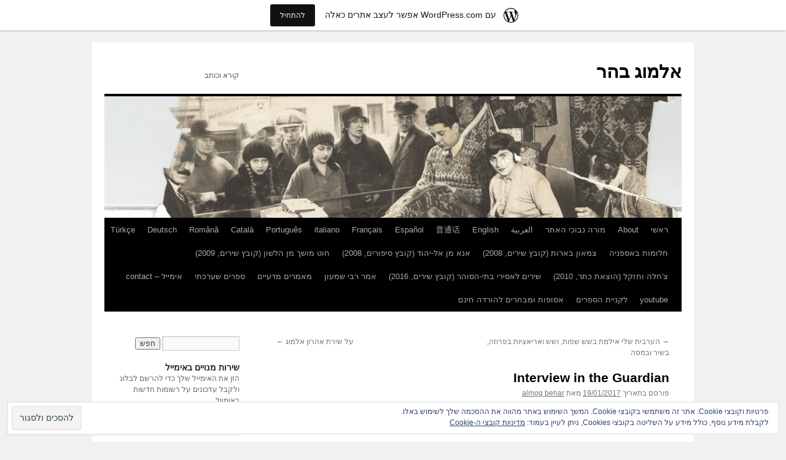

--- FILE ---
content_type: text/html; charset=UTF-8
request_url: https://almogbehar.wordpress.com/2017/01/19/interview-in-the-guardian/
body_size: 55933
content:
<!DOCTYPE html>
<html dir="rtl" lang="he-IL">
<head>
<meta charset="UTF-8" />
<title>
Interview in the Guardian | אלמוג בהר</title>
<link rel="profile" href="https://gmpg.org/xfn/11" />
<link rel="stylesheet" type="text/css" media="all" href="https://s0.wp.com/wp-content/themes/pub/twentyten/style.css?m=1659017451i&amp;ver=20190507" />
<link rel="pingback" href="https://almogbehar.wordpress.com/xmlrpc.php">
<meta name='robots' content='max-image-preview:large' />
<link rel='dns-prefetch' href='//s0.wp.com' />
<link rel='dns-prefetch' href='//widgets.wp.com' />
<link rel='dns-prefetch' href='//af.pubmine.com' />
<link rel="alternate" type="application/rss+xml" title="אלמוג בהר &laquo; פיד‏" href="https://almogbehar.wordpress.com/feed/" />
<link rel="alternate" type="application/rss+xml" title="אלמוג בהר &laquo; פיד תגובות‏" href="https://almogbehar.wordpress.com/comments/feed/" />
<link rel="alternate" type="application/rss+xml" title="אלמוג בהר &laquo; פיד תגובות של Interview in the&nbsp;Guardian" href="https://almogbehar.wordpress.com/2017/01/19/interview-in-the-guardian/feed/" />
	<script type="text/javascript">
		/* <![CDATA[ */
		function addLoadEvent(func) {
			var oldonload = window.onload;
			if (typeof window.onload != 'function') {
				window.onload = func;
			} else {
				window.onload = function () {
					oldonload();
					func();
				}
			}
		}
		/* ]]> */
	</script>
	<link crossorigin='anonymous' rel='stylesheet' id='all-css-0-1' href='/wp-content/mu-plugins/widgets/eu-cookie-law/templates/rtl/style-rtl.css?m=1642533906i&cssminify=yes' type='text/css' media='all' />
<link rel='stylesheet' id='jetpack_related-posts-rtl-css' href='/wp-content/mu-plugins/jetpack-plugin/sun/modules/related-posts/related-posts-rtl.css?m=1753279645i&#038;ver=20240116' media='all' />
<link crossorigin='anonymous' rel='stylesheet' id='all-css-2-1' href='/_static/??-eJxVjFsKgCAQAC/UtvWhfkVnURExH4mudP1EKOp3mBm8MugzkUmEsUEOzbpUMThvKhYKeBjKUnsYBDqZda0TfjIVTvuGURZvyCULShbs6pj86DPZ47YKJrjgC+PHDevwMfk=&cssminify=yes' type='text/css' media='all' />
<style id='wp-emoji-styles-inline-css'>

	img.wp-smiley, img.emoji {
		display: inline !important;
		border: none !important;
		box-shadow: none !important;
		height: 1em !important;
		width: 1em !important;
		margin: 0 0.07em !important;
		vertical-align: -0.1em !important;
		background: none !important;
		padding: 0 !important;
	}
/*# sourceURL=wp-emoji-styles-inline-css */
</style>
<link rel='stylesheet' id='wp-block-library-rtl-css' href='/wp-content/plugins/gutenberg-core/v22.2.0/build/styles/block-library/style-rtl.css?m=1764855221i&#038;ver=22.2.0' media='all' />
<style id='wp-block-library-inline-css'>
.has-text-align-justify {
	text-align:justify;
}
.has-text-align-justify{text-align:justify;}

/*# sourceURL=wp-block-library-inline-css */
</style><style id='global-styles-inline-css'>
:root{--wp--preset--aspect-ratio--square: 1;--wp--preset--aspect-ratio--4-3: 4/3;--wp--preset--aspect-ratio--3-4: 3/4;--wp--preset--aspect-ratio--3-2: 3/2;--wp--preset--aspect-ratio--2-3: 2/3;--wp--preset--aspect-ratio--16-9: 16/9;--wp--preset--aspect-ratio--9-16: 9/16;--wp--preset--color--black: #000;--wp--preset--color--cyan-bluish-gray: #abb8c3;--wp--preset--color--white: #fff;--wp--preset--color--pale-pink: #f78da7;--wp--preset--color--vivid-red: #cf2e2e;--wp--preset--color--luminous-vivid-orange: #ff6900;--wp--preset--color--luminous-vivid-amber: #fcb900;--wp--preset--color--light-green-cyan: #7bdcb5;--wp--preset--color--vivid-green-cyan: #00d084;--wp--preset--color--pale-cyan-blue: #8ed1fc;--wp--preset--color--vivid-cyan-blue: #0693e3;--wp--preset--color--vivid-purple: #9b51e0;--wp--preset--color--blue: #0066cc;--wp--preset--color--medium-gray: #666;--wp--preset--color--light-gray: #f1f1f1;--wp--preset--gradient--vivid-cyan-blue-to-vivid-purple: linear-gradient(135deg,rgb(6,147,227) 0%,rgb(155,81,224) 100%);--wp--preset--gradient--light-green-cyan-to-vivid-green-cyan: linear-gradient(135deg,rgb(122,220,180) 0%,rgb(0,208,130) 100%);--wp--preset--gradient--luminous-vivid-amber-to-luminous-vivid-orange: linear-gradient(135deg,rgb(252,185,0) 0%,rgb(255,105,0) 100%);--wp--preset--gradient--luminous-vivid-orange-to-vivid-red: linear-gradient(135deg,rgb(255,105,0) 0%,rgb(207,46,46) 100%);--wp--preset--gradient--very-light-gray-to-cyan-bluish-gray: linear-gradient(135deg,rgb(238,238,238) 0%,rgb(169,184,195) 100%);--wp--preset--gradient--cool-to-warm-spectrum: linear-gradient(135deg,rgb(74,234,220) 0%,rgb(151,120,209) 20%,rgb(207,42,186) 40%,rgb(238,44,130) 60%,rgb(251,105,98) 80%,rgb(254,248,76) 100%);--wp--preset--gradient--blush-light-purple: linear-gradient(135deg,rgb(255,206,236) 0%,rgb(152,150,240) 100%);--wp--preset--gradient--blush-bordeaux: linear-gradient(135deg,rgb(254,205,165) 0%,rgb(254,45,45) 50%,rgb(107,0,62) 100%);--wp--preset--gradient--luminous-dusk: linear-gradient(135deg,rgb(255,203,112) 0%,rgb(199,81,192) 50%,rgb(65,88,208) 100%);--wp--preset--gradient--pale-ocean: linear-gradient(135deg,rgb(255,245,203) 0%,rgb(182,227,212) 50%,rgb(51,167,181) 100%);--wp--preset--gradient--electric-grass: linear-gradient(135deg,rgb(202,248,128) 0%,rgb(113,206,126) 100%);--wp--preset--gradient--midnight: linear-gradient(135deg,rgb(2,3,129) 0%,rgb(40,116,252) 100%);--wp--preset--font-size--small: 13px;--wp--preset--font-size--medium: 20px;--wp--preset--font-size--large: 36px;--wp--preset--font-size--x-large: 42px;--wp--preset--font-family--albert-sans: 'Albert Sans', sans-serif;--wp--preset--font-family--alegreya: Alegreya, serif;--wp--preset--font-family--arvo: Arvo, serif;--wp--preset--font-family--bodoni-moda: 'Bodoni Moda', serif;--wp--preset--font-family--bricolage-grotesque: 'Bricolage Grotesque', sans-serif;--wp--preset--font-family--cabin: Cabin, sans-serif;--wp--preset--font-family--chivo: Chivo, sans-serif;--wp--preset--font-family--commissioner: Commissioner, sans-serif;--wp--preset--font-family--cormorant: Cormorant, serif;--wp--preset--font-family--courier-prime: 'Courier Prime', monospace;--wp--preset--font-family--crimson-pro: 'Crimson Pro', serif;--wp--preset--font-family--dm-mono: 'DM Mono', monospace;--wp--preset--font-family--dm-sans: 'DM Sans', sans-serif;--wp--preset--font-family--dm-serif-display: 'DM Serif Display', serif;--wp--preset--font-family--domine: Domine, serif;--wp--preset--font-family--eb-garamond: 'EB Garamond', serif;--wp--preset--font-family--epilogue: Epilogue, sans-serif;--wp--preset--font-family--fahkwang: Fahkwang, sans-serif;--wp--preset--font-family--figtree: Figtree, sans-serif;--wp--preset--font-family--fira-sans: 'Fira Sans', sans-serif;--wp--preset--font-family--fjalla-one: 'Fjalla One', sans-serif;--wp--preset--font-family--fraunces: Fraunces, serif;--wp--preset--font-family--gabarito: Gabarito, system-ui;--wp--preset--font-family--ibm-plex-mono: 'IBM Plex Mono', monospace;--wp--preset--font-family--ibm-plex-sans: 'IBM Plex Sans', sans-serif;--wp--preset--font-family--ibarra-real-nova: 'Ibarra Real Nova', serif;--wp--preset--font-family--instrument-serif: 'Instrument Serif', serif;--wp--preset--font-family--inter: Inter, sans-serif;--wp--preset--font-family--josefin-sans: 'Josefin Sans', sans-serif;--wp--preset--font-family--jost: Jost, sans-serif;--wp--preset--font-family--libre-baskerville: 'Libre Baskerville', serif;--wp--preset--font-family--libre-franklin: 'Libre Franklin', sans-serif;--wp--preset--font-family--literata: Literata, serif;--wp--preset--font-family--lora: Lora, serif;--wp--preset--font-family--merriweather: Merriweather, serif;--wp--preset--font-family--montserrat: Montserrat, sans-serif;--wp--preset--font-family--newsreader: Newsreader, serif;--wp--preset--font-family--noto-sans-mono: 'Noto Sans Mono', sans-serif;--wp--preset--font-family--nunito: Nunito, sans-serif;--wp--preset--font-family--open-sans: 'Open Sans', sans-serif;--wp--preset--font-family--overpass: Overpass, sans-serif;--wp--preset--font-family--pt-serif: 'PT Serif', serif;--wp--preset--font-family--petrona: Petrona, serif;--wp--preset--font-family--piazzolla: Piazzolla, serif;--wp--preset--font-family--playfair-display: 'Playfair Display', serif;--wp--preset--font-family--plus-jakarta-sans: 'Plus Jakarta Sans', sans-serif;--wp--preset--font-family--poppins: Poppins, sans-serif;--wp--preset--font-family--raleway: Raleway, sans-serif;--wp--preset--font-family--roboto: Roboto, sans-serif;--wp--preset--font-family--roboto-slab: 'Roboto Slab', serif;--wp--preset--font-family--rubik: Rubik, sans-serif;--wp--preset--font-family--rufina: Rufina, serif;--wp--preset--font-family--sora: Sora, sans-serif;--wp--preset--font-family--source-sans-3: 'Source Sans 3', sans-serif;--wp--preset--font-family--source-serif-4: 'Source Serif 4', serif;--wp--preset--font-family--space-mono: 'Space Mono', monospace;--wp--preset--font-family--syne: Syne, sans-serif;--wp--preset--font-family--texturina: Texturina, serif;--wp--preset--font-family--urbanist: Urbanist, sans-serif;--wp--preset--font-family--work-sans: 'Work Sans', sans-serif;--wp--preset--spacing--20: 0.44rem;--wp--preset--spacing--30: 0.67rem;--wp--preset--spacing--40: 1rem;--wp--preset--spacing--50: 1.5rem;--wp--preset--spacing--60: 2.25rem;--wp--preset--spacing--70: 3.38rem;--wp--preset--spacing--80: 5.06rem;--wp--preset--shadow--natural: 6px 6px 9px rgba(0, 0, 0, 0.2);--wp--preset--shadow--deep: 12px 12px 50px rgba(0, 0, 0, 0.4);--wp--preset--shadow--sharp: 6px 6px 0px rgba(0, 0, 0, 0.2);--wp--preset--shadow--outlined: 6px 6px 0px -3px rgb(255, 255, 255), 6px 6px rgb(0, 0, 0);--wp--preset--shadow--crisp: 6px 6px 0px rgb(0, 0, 0);}:where(.is-layout-flex){gap: 0.5em;}:where(.is-layout-grid){gap: 0.5em;}body .is-layout-flex{display: flex;}.is-layout-flex{flex-wrap: wrap;align-items: center;}.is-layout-flex > :is(*, div){margin: 0;}body .is-layout-grid{display: grid;}.is-layout-grid > :is(*, div){margin: 0;}:where(.wp-block-columns.is-layout-flex){gap: 2em;}:where(.wp-block-columns.is-layout-grid){gap: 2em;}:where(.wp-block-post-template.is-layout-flex){gap: 1.25em;}:where(.wp-block-post-template.is-layout-grid){gap: 1.25em;}.has-black-color{color: var(--wp--preset--color--black) !important;}.has-cyan-bluish-gray-color{color: var(--wp--preset--color--cyan-bluish-gray) !important;}.has-white-color{color: var(--wp--preset--color--white) !important;}.has-pale-pink-color{color: var(--wp--preset--color--pale-pink) !important;}.has-vivid-red-color{color: var(--wp--preset--color--vivid-red) !important;}.has-luminous-vivid-orange-color{color: var(--wp--preset--color--luminous-vivid-orange) !important;}.has-luminous-vivid-amber-color{color: var(--wp--preset--color--luminous-vivid-amber) !important;}.has-light-green-cyan-color{color: var(--wp--preset--color--light-green-cyan) !important;}.has-vivid-green-cyan-color{color: var(--wp--preset--color--vivid-green-cyan) !important;}.has-pale-cyan-blue-color{color: var(--wp--preset--color--pale-cyan-blue) !important;}.has-vivid-cyan-blue-color{color: var(--wp--preset--color--vivid-cyan-blue) !important;}.has-vivid-purple-color{color: var(--wp--preset--color--vivid-purple) !important;}.has-black-background-color{background-color: var(--wp--preset--color--black) !important;}.has-cyan-bluish-gray-background-color{background-color: var(--wp--preset--color--cyan-bluish-gray) !important;}.has-white-background-color{background-color: var(--wp--preset--color--white) !important;}.has-pale-pink-background-color{background-color: var(--wp--preset--color--pale-pink) !important;}.has-vivid-red-background-color{background-color: var(--wp--preset--color--vivid-red) !important;}.has-luminous-vivid-orange-background-color{background-color: var(--wp--preset--color--luminous-vivid-orange) !important;}.has-luminous-vivid-amber-background-color{background-color: var(--wp--preset--color--luminous-vivid-amber) !important;}.has-light-green-cyan-background-color{background-color: var(--wp--preset--color--light-green-cyan) !important;}.has-vivid-green-cyan-background-color{background-color: var(--wp--preset--color--vivid-green-cyan) !important;}.has-pale-cyan-blue-background-color{background-color: var(--wp--preset--color--pale-cyan-blue) !important;}.has-vivid-cyan-blue-background-color{background-color: var(--wp--preset--color--vivid-cyan-blue) !important;}.has-vivid-purple-background-color{background-color: var(--wp--preset--color--vivid-purple) !important;}.has-black-border-color{border-color: var(--wp--preset--color--black) !important;}.has-cyan-bluish-gray-border-color{border-color: var(--wp--preset--color--cyan-bluish-gray) !important;}.has-white-border-color{border-color: var(--wp--preset--color--white) !important;}.has-pale-pink-border-color{border-color: var(--wp--preset--color--pale-pink) !important;}.has-vivid-red-border-color{border-color: var(--wp--preset--color--vivid-red) !important;}.has-luminous-vivid-orange-border-color{border-color: var(--wp--preset--color--luminous-vivid-orange) !important;}.has-luminous-vivid-amber-border-color{border-color: var(--wp--preset--color--luminous-vivid-amber) !important;}.has-light-green-cyan-border-color{border-color: var(--wp--preset--color--light-green-cyan) !important;}.has-vivid-green-cyan-border-color{border-color: var(--wp--preset--color--vivid-green-cyan) !important;}.has-pale-cyan-blue-border-color{border-color: var(--wp--preset--color--pale-cyan-blue) !important;}.has-vivid-cyan-blue-border-color{border-color: var(--wp--preset--color--vivid-cyan-blue) !important;}.has-vivid-purple-border-color{border-color: var(--wp--preset--color--vivid-purple) !important;}.has-vivid-cyan-blue-to-vivid-purple-gradient-background{background: var(--wp--preset--gradient--vivid-cyan-blue-to-vivid-purple) !important;}.has-light-green-cyan-to-vivid-green-cyan-gradient-background{background: var(--wp--preset--gradient--light-green-cyan-to-vivid-green-cyan) !important;}.has-luminous-vivid-amber-to-luminous-vivid-orange-gradient-background{background: var(--wp--preset--gradient--luminous-vivid-amber-to-luminous-vivid-orange) !important;}.has-luminous-vivid-orange-to-vivid-red-gradient-background{background: var(--wp--preset--gradient--luminous-vivid-orange-to-vivid-red) !important;}.has-very-light-gray-to-cyan-bluish-gray-gradient-background{background: var(--wp--preset--gradient--very-light-gray-to-cyan-bluish-gray) !important;}.has-cool-to-warm-spectrum-gradient-background{background: var(--wp--preset--gradient--cool-to-warm-spectrum) !important;}.has-blush-light-purple-gradient-background{background: var(--wp--preset--gradient--blush-light-purple) !important;}.has-blush-bordeaux-gradient-background{background: var(--wp--preset--gradient--blush-bordeaux) !important;}.has-luminous-dusk-gradient-background{background: var(--wp--preset--gradient--luminous-dusk) !important;}.has-pale-ocean-gradient-background{background: var(--wp--preset--gradient--pale-ocean) !important;}.has-electric-grass-gradient-background{background: var(--wp--preset--gradient--electric-grass) !important;}.has-midnight-gradient-background{background: var(--wp--preset--gradient--midnight) !important;}.has-small-font-size{font-size: var(--wp--preset--font-size--small) !important;}.has-medium-font-size{font-size: var(--wp--preset--font-size--medium) !important;}.has-large-font-size{font-size: var(--wp--preset--font-size--large) !important;}.has-x-large-font-size{font-size: var(--wp--preset--font-size--x-large) !important;}.has-albert-sans-font-family{font-family: var(--wp--preset--font-family--albert-sans) !important;}.has-alegreya-font-family{font-family: var(--wp--preset--font-family--alegreya) !important;}.has-arvo-font-family{font-family: var(--wp--preset--font-family--arvo) !important;}.has-bodoni-moda-font-family{font-family: var(--wp--preset--font-family--bodoni-moda) !important;}.has-bricolage-grotesque-font-family{font-family: var(--wp--preset--font-family--bricolage-grotesque) !important;}.has-cabin-font-family{font-family: var(--wp--preset--font-family--cabin) !important;}.has-chivo-font-family{font-family: var(--wp--preset--font-family--chivo) !important;}.has-commissioner-font-family{font-family: var(--wp--preset--font-family--commissioner) !important;}.has-cormorant-font-family{font-family: var(--wp--preset--font-family--cormorant) !important;}.has-courier-prime-font-family{font-family: var(--wp--preset--font-family--courier-prime) !important;}.has-crimson-pro-font-family{font-family: var(--wp--preset--font-family--crimson-pro) !important;}.has-dm-mono-font-family{font-family: var(--wp--preset--font-family--dm-mono) !important;}.has-dm-sans-font-family{font-family: var(--wp--preset--font-family--dm-sans) !important;}.has-dm-serif-display-font-family{font-family: var(--wp--preset--font-family--dm-serif-display) !important;}.has-domine-font-family{font-family: var(--wp--preset--font-family--domine) !important;}.has-eb-garamond-font-family{font-family: var(--wp--preset--font-family--eb-garamond) !important;}.has-epilogue-font-family{font-family: var(--wp--preset--font-family--epilogue) !important;}.has-fahkwang-font-family{font-family: var(--wp--preset--font-family--fahkwang) !important;}.has-figtree-font-family{font-family: var(--wp--preset--font-family--figtree) !important;}.has-fira-sans-font-family{font-family: var(--wp--preset--font-family--fira-sans) !important;}.has-fjalla-one-font-family{font-family: var(--wp--preset--font-family--fjalla-one) !important;}.has-fraunces-font-family{font-family: var(--wp--preset--font-family--fraunces) !important;}.has-gabarito-font-family{font-family: var(--wp--preset--font-family--gabarito) !important;}.has-ibm-plex-mono-font-family{font-family: var(--wp--preset--font-family--ibm-plex-mono) !important;}.has-ibm-plex-sans-font-family{font-family: var(--wp--preset--font-family--ibm-plex-sans) !important;}.has-ibarra-real-nova-font-family{font-family: var(--wp--preset--font-family--ibarra-real-nova) !important;}.has-instrument-serif-font-family{font-family: var(--wp--preset--font-family--instrument-serif) !important;}.has-inter-font-family{font-family: var(--wp--preset--font-family--inter) !important;}.has-josefin-sans-font-family{font-family: var(--wp--preset--font-family--josefin-sans) !important;}.has-jost-font-family{font-family: var(--wp--preset--font-family--jost) !important;}.has-libre-baskerville-font-family{font-family: var(--wp--preset--font-family--libre-baskerville) !important;}.has-libre-franklin-font-family{font-family: var(--wp--preset--font-family--libre-franklin) !important;}.has-literata-font-family{font-family: var(--wp--preset--font-family--literata) !important;}.has-lora-font-family{font-family: var(--wp--preset--font-family--lora) !important;}.has-merriweather-font-family{font-family: var(--wp--preset--font-family--merriweather) !important;}.has-montserrat-font-family{font-family: var(--wp--preset--font-family--montserrat) !important;}.has-newsreader-font-family{font-family: var(--wp--preset--font-family--newsreader) !important;}.has-noto-sans-mono-font-family{font-family: var(--wp--preset--font-family--noto-sans-mono) !important;}.has-nunito-font-family{font-family: var(--wp--preset--font-family--nunito) !important;}.has-open-sans-font-family{font-family: var(--wp--preset--font-family--open-sans) !important;}.has-overpass-font-family{font-family: var(--wp--preset--font-family--overpass) !important;}.has-pt-serif-font-family{font-family: var(--wp--preset--font-family--pt-serif) !important;}.has-petrona-font-family{font-family: var(--wp--preset--font-family--petrona) !important;}.has-piazzolla-font-family{font-family: var(--wp--preset--font-family--piazzolla) !important;}.has-playfair-display-font-family{font-family: var(--wp--preset--font-family--playfair-display) !important;}.has-plus-jakarta-sans-font-family{font-family: var(--wp--preset--font-family--plus-jakarta-sans) !important;}.has-poppins-font-family{font-family: var(--wp--preset--font-family--poppins) !important;}.has-raleway-font-family{font-family: var(--wp--preset--font-family--raleway) !important;}.has-roboto-font-family{font-family: var(--wp--preset--font-family--roboto) !important;}.has-roboto-slab-font-family{font-family: var(--wp--preset--font-family--roboto-slab) !important;}.has-rubik-font-family{font-family: var(--wp--preset--font-family--rubik) !important;}.has-rufina-font-family{font-family: var(--wp--preset--font-family--rufina) !important;}.has-sora-font-family{font-family: var(--wp--preset--font-family--sora) !important;}.has-source-sans-3-font-family{font-family: var(--wp--preset--font-family--source-sans-3) !important;}.has-source-serif-4-font-family{font-family: var(--wp--preset--font-family--source-serif-4) !important;}.has-space-mono-font-family{font-family: var(--wp--preset--font-family--space-mono) !important;}.has-syne-font-family{font-family: var(--wp--preset--font-family--syne) !important;}.has-texturina-font-family{font-family: var(--wp--preset--font-family--texturina) !important;}.has-urbanist-font-family{font-family: var(--wp--preset--font-family--urbanist) !important;}.has-work-sans-font-family{font-family: var(--wp--preset--font-family--work-sans) !important;}
/*# sourceURL=global-styles-inline-css */
</style>

<style id='classic-theme-styles-inline-css'>
/*! This file is auto-generated */
.wp-block-button__link{color:#fff;background-color:#32373c;border-radius:9999px;box-shadow:none;text-decoration:none;padding:calc(.667em + 2px) calc(1.333em + 2px);font-size:1.125em}.wp-block-file__button{background:#32373c;color:#fff;text-decoration:none}
/*# sourceURL=/wp-includes/css/classic-themes.min.css */
</style>
<link crossorigin='anonymous' rel='stylesheet' id='all-css-8-1' href='/_static/??-eJx9jksOwjAMRC9EaoHKb4E4CkpSC1LiJIqd9vq4qtgAYmPJM/PsgbkYn5NgEqBmSmz3kBh8rqg6FSugCcIhWIxIGus88wZ+Y3NRxjhXKjIbnRQaGXkoyP+4EaVY/zQqrSdWA7ilt3ebMA25gm2SyYoE/0UBVw+uhTjAhNXpZxWXyvy5d1Xi0udKl+3xcNr1577fjy/OvWUQ&cssminify=yes' type='text/css' media='all' />
<link rel='stylesheet' id='verbum-gutenberg-css-css' href='https://widgets.wp.com/verbum-block-editor/block-editor.css?ver=1738686361' media='all' />
<link crossorigin='anonymous' rel='stylesheet' id='all-css-10-1' href='/_static/??-eJyFjtEKwjAMRX/IGAdO3IP4LVuJtdo2pUkp+/vFN0XQt9zDPZdgL+A4K2VFvVMiwdIW1G5gNYpLZPeUvRPZ4b+u6BoJenGcvoTUoMTmQxasZKPeTo/WwqrxDYHFX7InBntp1sD5I8AtzqG+1Gu6DKfhcByn8Tw9Nk43VGU=&cssminify=yes' type='text/css' media='all' />
<style id='jetpack-global-styles-frontend-style-inline-css'>
:root { --font-headings: unset; --font-base: unset; --font-headings-default: -apple-system,BlinkMacSystemFont,"Segoe UI",Roboto,Oxygen-Sans,Ubuntu,Cantarell,"Helvetica Neue",sans-serif; --font-base-default: -apple-system,BlinkMacSystemFont,"Segoe UI",Roboto,Oxygen-Sans,Ubuntu,Cantarell,"Helvetica Neue",sans-serif;}
/*# sourceURL=jetpack-global-styles-frontend-style-inline-css */
</style>
<link crossorigin='anonymous' rel='stylesheet' id='all-css-12-1' href='/_static/??-eJyNjUEKAjEMRS9kDeqMgwvxKFLb0nZMkzJJEW9vETeDIO7eh8f78KjGMWkghdJMxRYzCcxBq3X3zwZpBIV9wyAgyS7BW++fb8wUt05kA3+HrpkcCLts0SBHltX4imkKpd+mARZFiMi3rnb8Ia6lSznvpvGwn07HYZxfOuBY6Q==&cssminify=yes' type='text/css' media='all' />
<script type="text/javascript" id="jetpack_related-posts-js-extra">
/* <![CDATA[ */
var related_posts_js_options = {"post_heading":"h4"};
//# sourceURL=jetpack_related-posts-js-extra
/* ]]> */
</script>
<script type="text/javascript" id="wpcom-actionbar-placeholder-js-extra">
/* <![CDATA[ */
var actionbardata = {"siteID":"12818375","postID":"67902","siteURL":"https://almogbehar.wordpress.com","xhrURL":"https://almogbehar.wordpress.com/wp-admin/admin-ajax.php","nonce":"bf8850f560","isLoggedIn":"","statusMessage":"","subsEmailDefault":"instantly","proxyScriptUrl":"https://s0.wp.com/wp-content/js/wpcom-proxy-request.js?m=1513050504i&amp;ver=20211021","shortlink":"https://wp.me/pRMDZ-hFc","i18n":{"followedText":"\u05de\u05e2\u05db\u05e9\u05d9\u05d5, \u05e4\u05d5\u05e1\u05d8\u05d9\u05dd \u05d7\u05d3\u05e9\u05d9\u05dd \u05de\u05d0\u05ea\u05e8 \u05d6\u05d4 \u05d9\u05d5\u05e4\u05d9\u05e2\u05d5 \u05d1-\u003Ca href=\"https://wordpress.com/reader\"\u003EReader\u003C/a\u003E \u05e9\u05dc\u05da","foldBar":"\u05e6\u05de\u05e6\u05d5\u05dd \u05e1\u05e8\u05d2\u05dc \u05d6\u05d4","unfoldBar":"\u05d4\u05e8\u05d7\u05d1\u05ea \u05e1\u05e8\u05d2\u05dc \u05d6\u05d4","shortLinkCopied":"\u05e7\u05d9\u05e9\u05d5\u05e8 \u05e7\u05e6\u05e8 \u05d4\u05d5\u05e2\u05ea\u05e7 \u05dc\u05dc\u05d5\u05d7."}};
//# sourceURL=wpcom-actionbar-placeholder-js-extra
/* ]]> */
</script>
<script type="text/javascript" id="jetpack-mu-wpcom-settings-js-before">
/* <![CDATA[ */
var JETPACK_MU_WPCOM_SETTINGS = {"assetsUrl":"https://s0.wp.com/wp-content/mu-plugins/jetpack-mu-wpcom-plugin/sun/jetpack_vendor/automattic/jetpack-mu-wpcom/src/build/"};
//# sourceURL=jetpack-mu-wpcom-settings-js-before
/* ]]> */
</script>
<script crossorigin='anonymous' type='text/javascript'  src='/_static/??-eJxdjd0KAiEQhV+o2clg2b2JHiVcFdF0HBxt6+3bhYjq6vBx/nBlMIWao4a5A6fuAwlG11ib25tROuE1kMGlh2SxuqSbs8BFmvzSkAMNUQ74tRu3TGrAtTye/96Siv+8rqVabQVM0iJO9qLJjPfTLkCFwFuu28Qln9U0jkelpnmOL35BR9g='></script>
<script type="text/javascript" id="rlt-proxy-js-after">
/* <![CDATA[ */
	rltInitialize( {"token":null,"iframeOrigins":["https:\/\/widgets.wp.com"]} );
//# sourceURL=rlt-proxy-js-after
/* ]]> */
</script>
<link rel="EditURI" type="application/rsd+xml" title="RSD" href="https://almogbehar.wordpress.com/xmlrpc.php?rsd" />
<link rel="stylesheet" href="https://s0.wp.com/wp-content/themes/pub/twentyten/rtl.css?m=1610459589" type="text/css" media="screen" /><meta name="generator" content="WordPress.com" />
<link rel="canonical" href="https://almogbehar.wordpress.com/2017/01/19/interview-in-the-guardian/" />
<link rel='shortlink' href='https://wp.me/pRMDZ-hFc' />
<link rel="alternate" type="application/json+oembed" href="https://public-api.wordpress.com/oembed/?format=json&amp;url=https%3A%2F%2Falmogbehar.wordpress.com%2F2017%2F01%2F19%2Finterview-in-the-guardian%2F&amp;for=wpcom-auto-discovery" /><link rel="alternate" type="application/xml+oembed" href="https://public-api.wordpress.com/oembed/?format=xml&amp;url=https%3A%2F%2Falmogbehar.wordpress.com%2F2017%2F01%2F19%2Finterview-in-the-guardian%2F&amp;for=wpcom-auto-discovery" />
<!-- Jetpack Open Graph Tags -->
<meta property="og:type" content="article" />
<meta property="og:title" content="Interview in the Guardian" />
<meta property="og:url" content="https://almogbehar.wordpress.com/2017/01/19/interview-in-the-guardian/" />
<meta property="og:description" content="ראיון בגרדיאן הבריטי ב-17.1.2017" />
<meta property="article:published_time" content="2017-01-19T13:32:10+00:00" />
<meta property="article:modified_time" content="2017-01-19T13:32:10+00:00" />
<meta property="og:site_name" content="אלמוג בהר" />
<meta property="og:image" content="https://i.guim.co.uk/img/media/106c3eb12e71c334cbfa6d8defce942267856e89/0_0_5472_3648/master/5472.jpg?w=300&#038;q=55&#038;auto=format&#038;usm=12&#038;fit=max&#038;s=3e4648d05d34e6c41df1c8beb64a4591" />
<meta property="og:image:alt" content="The music group Ecoute, which takes inspiration from Arabic-speaking culture, performs in a Jerusalem cafe." />
<meta property="og:locale" content="he_IL" />
<meta property="fb:app_id" content="249643311490" />
<meta property="article:publisher" content="https://www.facebook.com/WordPresscom" />
<meta name="twitter:text:title" content="Interview in the&nbsp;Guardian" />
<meta name="twitter:image" content="https://i.guim.co.uk/img/media/106c3eb12e71c334cbfa6d8defce942267856e89/0_0_5472_3648/master/5472.jpg?w=144&#038;q=55&#038;auto=format&#038;usm=12&#038;fit=max&#038;s=3e4648d05d34e6c41df1c8beb64a4591" />
<meta name="twitter:image:alt" content="The music group Ecoute, which takes inspiration from Arabic-speaking culture, performs in a Jerusalem cafe." />
<meta name="twitter:card" content="summary" />

<!-- End Jetpack Open Graph Tags -->
<link rel="shortcut icon" type="image/x-icon" href="https://secure.gravatar.com/blavatar/bbc85ff23c6437103a8f7016b6075ee42727b9c2d620ac0df820348b59368a23?s=32" sizes="16x16" />
<link rel="icon" type="image/x-icon" href="https://secure.gravatar.com/blavatar/bbc85ff23c6437103a8f7016b6075ee42727b9c2d620ac0df820348b59368a23?s=32" sizes="16x16" />
<link rel="apple-touch-icon" href="https://secure.gravatar.com/blavatar/bbc85ff23c6437103a8f7016b6075ee42727b9c2d620ac0df820348b59368a23?s=114" />
<link rel='openid.server' href='https://almogbehar.wordpress.com/?openidserver=1' />
<link rel='openid.delegate' href='https://almogbehar.wordpress.com/' />
<link rel="search" type="application/opensearchdescription+xml" href="https://almogbehar.wordpress.com/osd.xml" title="אלמוג בהר" />
<link rel="search" type="application/opensearchdescription+xml" href="https://s1.wp.com/opensearch.xml" title="WordPress.com" />
		<style type="text/css">
			.recentcomments a {
				display: inline !important;
				padding: 0 !important;
				margin: 0 !important;
			}

			table.recentcommentsavatartop img.avatar, table.recentcommentsavatarend img.avatar {
				border: 0px;
				margin: 0;
			}

			table.recentcommentsavatartop a, table.recentcommentsavatarend a {
				border: 0px !important;
				background-color: transparent !important;
			}

			td.recentcommentsavatarend, td.recentcommentsavatartop {
				padding: 0px 0px 1px 0px;
				margin: 0px;
			}

			td.recentcommentstextend {
				border: none !important;
				padding: 0px 0px 2px 10px;
			}

			.rtl td.recentcommentstextend {
				padding: 0px 10px 2px 0px;
			}

			td.recentcommentstexttop {
				border: none;
				padding: 0px 0px 0px 10px;
			}

			.rtl td.recentcommentstexttop {
				padding: 0px 10px 0px 0px;
			}
		</style>
		<meta name="description" content="ראיון בגרדיאן הבריטי ב-17.1.2017" />
<script type="text/javascript">
/* <![CDATA[ */
var wa_client = {}; wa_client.cmd = []; wa_client.config = { 'blog_id': 12818375, 'blog_language': 'he', 'is_wordads': false, 'hosting_type': 0, 'afp_account_id': 'pub-5490723151753995', 'afp_host_id': 5038568878849053, 'theme': 'pub/twentyten', '_': { 'title': 'פרסומת', 'privacy_settings': 'הגדרות פרטיות' }, 'formats': [ 'inline', 'belowpost', 'bottom_sticky', 'sidebar_sticky_right', 'sidebar', 'gutenberg_rectangle', 'gutenberg_leaderboard', 'gutenberg_mobile_leaderboard', 'gutenberg_skyscraper' ] };
/* ]]> */
</script>
		<script type="text/javascript">

			window.doNotSellCallback = function() {

				var linkElements = [
					'a[href="https://wordpress.com/?ref=footer_blog"]',
					'a[href="https://wordpress.com/?ref=footer_website"]',
					'a[href="https://wordpress.com/?ref=vertical_footer"]',
					'a[href^="https://wordpress.com/?ref=footer_segment_"]',
				].join(',');

				var dnsLink = document.createElement( 'a' );
				dnsLink.href = 'https://wordpress.com/he/advertising-program-optout/';
				dnsLink.classList.add( 'do-not-sell-link' );
				dnsLink.rel = 'nofollow';
				dnsLink.style.marginLeft = '0.5em';
				dnsLink.textContent = 'אני לא רוצה למכור או לשתף את המידע האישי שלי';

				var creditLinks = document.querySelectorAll( linkElements );

				if ( 0 === creditLinks.length ) {
					return false;
				}

				Array.prototype.forEach.call( creditLinks, function( el ) {
					el.insertAdjacentElement( 'afterend', dnsLink );
				});

				return true;
			};

		</script>
		<script type="text/javascript">
	window.google_analytics_uacct = "UA-52447-2";
</script>

<script type="text/javascript">
	var _gaq = _gaq || [];
	_gaq.push(['_setAccount', 'UA-52447-2']);
	_gaq.push(['_gat._anonymizeIp']);
	_gaq.push(['_setDomainName', 'wordpress.com']);
	_gaq.push(['_initData']);
	_gaq.push(['_trackPageview']);

	(function() {
		var ga = document.createElement('script'); ga.type = 'text/javascript'; ga.async = true;
		ga.src = ('https:' == document.location.protocol ? 'https://ssl' : 'http://www') + '.google-analytics.com/ga.js';
		(document.getElementsByTagName('head')[0] || document.getElementsByTagName('body')[0]).appendChild(ga);
	})();
</script>
<link crossorigin='anonymous' rel='stylesheet' id='all-css-0-3' href='/_static/??-eJyNzMsKAjEMheEXshPqBXUhPoo4bRgytmkwCYNvbwdm487d+eDwwyIhNTZkg+pBik/ECjOaPNNrM6gzPIgTjE4ld46a3iRGrX9/NFTiIanu4O9wbdkLKiyUJzQFaxKkaV9qn4Jr7V5v8Xw6XC/xGPfzF4aPQ7Q=&cssminify=yes' type='text/css' media='all' />
</head>

<body class="rtl wp-singular post-template-default single single-post postid-67902 single-format-standard wp-theme-pubtwentyten customizer-styles-applied single-author jetpack-reblog-enabled has-marketing-bar has-marketing-bar-theme-twenty-ten">
<div id="wrapper" class="hfeed">
	<div id="header">
		<div id="masthead">
			<div id="branding" role="banner">
								<div id="site-title">
					<span>
						<a href="https://almogbehar.wordpress.com/" title="אלמוג בהר" rel="home">אלמוג בהר</a>
					</span>
				</div>
				<div id="site-description">קורא וכותב</div>

									<a class="home-link" href="https://almogbehar.wordpress.com/" title="אלמוג בהר" rel="home">
						<img src="https://almogbehar.wordpress.com/wp-content/uploads/2011/04/cropped-hanut_shtihim_behar_berlin.jpg" width="940" height="198" alt="" />
					</a>
								</div><!-- #branding -->

			<div id="access" role="navigation">
								<div class="skip-link screen-reader-text"><a href="#content" title="דילוג לתוכן">דילוג לתוכן</a></div>
				<div class="menu"><ul>
<li ><a href="https://almogbehar.wordpress.com/">ראשי</a></li><li class="page_item page-item-2"><a href="https://almogbehar.wordpress.com/about/">About</a></li>
<li class="page_item page-item-66144"><a href="https://almogbehar.wordpress.com/%d7%9e%d7%95%d7%a8%d7%94-%d7%a0%d7%91%d7%95%d7%9b%d7%99-%d7%94%d7%90%d7%aa%d7%a8/">מורה נבוכי האתר</a></li>
<li class="page_item page-item-65830"><a href="https://almogbehar.wordpress.com/%d8%a7%d9%84%d8%b9%d8%b1%d8%a8%d9%8a%d8%a9/">العربية</a></li>
<li class="page_item page-item-65885"><a href="https://almogbehar.wordpress.com/english/">English</a></li>
<li class="page_item page-item-65916"><a href="https://almogbehar.wordpress.com/%e6%99%ae%e9%80%9a%e8%af%9d/">普通话</a></li>
<li class="page_item page-item-65918"><a href="https://almogbehar.wordpress.com/espanol/">Español</a></li>
<li class="page_item page-item-65900"><a href="https://almogbehar.wordpress.com/francais/">Français</a></li>
<li class="page_item page-item-65896"><a href="https://almogbehar.wordpress.com/italiano/">italiano</a></li>
<li class="page_item page-item-65903"><a href="https://almogbehar.wordpress.com/portugues/">Português</a></li>
<li class="page_item page-item-65933"><a href="https://almogbehar.wordpress.com/catala/">Català</a></li>
<li class="page_item page-item-65913"><a href="https://almogbehar.wordpress.com/romana/">Română</a></li>
<li class="page_item page-item-65936"><a href="https://almogbehar.wordpress.com/deutsch/">Deutsch</a></li>
<li class="page_item page-item-67944"><a href="https://almogbehar.wordpress.com/turkce/">Türkçe</a></li>
<li class="page_item page-item-66138"><a href="https://almogbehar.wordpress.com/%d7%97%d7%9c%d7%95%d7%9e%d7%95%d7%aa-%d7%91%d7%90%d7%a1%d7%a4%d7%a0%d7%99%d7%94/">חלומות באספניה</a></li>
<li class="page_item page-item-65797"><a href="https://almogbehar.wordpress.com/%d7%a6%d7%9e%d7%90%d7%95%d7%9f-%d7%91%d7%90%d7%a8%d7%95%d7%aa-%d7%a9%d7%99%d7%a8%d7%99%d7%9d/">צמאון בארות (קובץ שירים,&nbsp;2008)</a></li>
<li class="page_item page-item-65799"><a href="https://almogbehar.wordpress.com/%d7%90%d7%a0%d7%90-%d7%9e%d7%9f-%d7%90%d7%9c-%d7%99%d7%94%d7%95%d7%93-%d7%a7%d7%95%d7%91%d7%a5-%d7%a1%d7%99%d7%a4%d7%95%d7%a8%d7%99%d7%9d/">אנא מן אל-יהוד (קובץ סיפורים,&nbsp;2008)</a></li>
<li class="page_item page-item-65803"><a href="https://almogbehar.wordpress.com/%d7%97%d7%95%d7%98-%d7%9e%d7%95%d7%a9%d7%9a-%d7%9e%d7%9f-%d7%94%d7%9c%d7%a9%d7%95%d7%9f-%d7%a7%d7%95%d7%91%d7%a5-%d7%a9%d7%99%d7%a8%d7%99%d7%9d/">חוט מושך מן הלשון (קובץ שירים,&nbsp;2009)</a></li>
<li class="page_item page-item-65805"><a href="https://almogbehar.wordpress.com/%d7%a6%d7%97%d7%9c%d7%94-%d7%95%d7%97%d7%96%d7%a7%d7%9c-%d7%94%d7%95%d7%a6%d7%90%d7%aa-%d7%9b%d7%aa%d7%a8-2010/">צ'חלה וחזקל (הוצאת כתר,&nbsp;2010)</a></li>
<li class="page_item page-item-67768"><a href="https://almogbehar.wordpress.com/%d7%a9%d7%99%d7%a8%d7%99%d7%9d-%d7%9c%d7%90%d7%a1%d7%99%d7%a8%d7%99-%d7%91%d7%aa%d7%99-%d7%94%d7%a1%d7%95%d7%94%d7%a8/">שירים לאסירי בתי-הסוהר (קובץ שירים,&nbsp;2016)</a></li>
<li class="page_item page-item-66899"><a href="https://almogbehar.wordpress.com/%d7%90%d7%9e%d7%a8-%d7%a8%d7%91%d7%99-%d7%a9%d7%9e%d7%a2%d7%95%d7%9f/">אמר רבי שמעון</a></li>
<li class="page_item page-item-66503"><a href="https://almogbehar.wordpress.com/%d7%9e%d7%90%d7%9e%d7%a8%d7%99%d7%9d-%d7%9e%d7%93%d7%a2%d7%99%d7%99%d7%9d/">מאמרים מדעיים</a></li>
<li class="page_item page-item-67410"><a href="https://almogbehar.wordpress.com/%d7%a1%d7%a4%d7%a8%d7%99%d7%9d-%d7%a9%d7%a2%d7%a8%d7%9b%d7%aa%d7%99/">ספרים שערכתי</a></li>
<li class="page_item page-item-65986"><a href="https://almogbehar.wordpress.com/%d7%9b%d7%aa%d7%91%d7%95-%d7%90%d7%9c%d7%99/">אימייל &#8211; contact</a></li>
<li class="page_item page-item-66631"><a href="https://almogbehar.wordpress.com/youtube/">youtube</a></li>
<li class="page_item page-item-67067"><a href="https://almogbehar.wordpress.com/%d7%9c%d7%a7%d7%a0%d7%99%d7%99%d7%aa-%d7%94%d7%a1%d7%a4%d7%a8%d7%99%d7%9d/">לקניית הספרים</a></li>
<li class="page_item page-item-67864"><a href="https://almogbehar.wordpress.com/%d7%90%d7%a1%d7%95%d7%a4%d7%95%d7%aa-%d7%99%d7%a6%d7%99%d7%a8%d7%95%d7%aa-%d7%9c%d7%94%d7%95%d7%a8%d7%93%d7%94-%d7%97%d7%99%d7%a0%d7%9d/">אסופות ומבחרים להורדה&nbsp;חינם</a></li>
</ul></div>
			</div><!-- #access -->
		</div><!-- #masthead -->
	</div><!-- #header -->

	<div id="main">

		<div id="container">
			<div id="content" role="main">

			

				<div id="nav-above" class="navigation">
					<div class="nav-previous"><a href="https://almogbehar.wordpress.com/2017/01/17/%d7%94%d7%a2%d7%a8%d7%91%d7%99%d7%aa-%d7%a9%d7%9c%d7%99-%d7%90%d7%99%d7%9c%d7%9e%d7%aa-%d7%91%d7%a9%d7%a9-%d7%a9%d7%a4%d7%95%d7%aa-%d7%95%d7%a9%d7%a9-%d7%95%d7%90%d7%a8%d7%99%d7%90%d7%a6%d7%99%d7%95/" rel="prev"><span class="meta-nav">&rarr;</span> הערבית שלי אילמת בשש שפות, ושש ואריאציות בפרוזה, בשיר&nbsp;ובמסה</a></div>
					<div class="nav-next"><a href="https://almogbehar.wordpress.com/2017/01/22/67905/" rel="next">על שירת אהרון&nbsp;אלמוג <span class="meta-nav">&larr;</span></a></div>
				</div><!-- #nav-above -->

				<div id="post-67902" class="post-67902 post type-post status-publish format-standard hentry category-english tag-almog-behar tag-the-guardian">
											<h2 class="entry-title"><a href="https://almogbehar.wordpress.com/2017/01/19/interview-in-the-guardian/" rel="bookmark">Interview in the&nbsp;Guardian</a></h2>					
					<div class="entry-meta">
						<span class="meta-prep meta-prep-author">פורסם בתאריך</span> <a href="https://almogbehar.wordpress.com/2017/01/19/interview-in-the-guardian/" title="16:32" rel="bookmark"><span class="entry-date">19/01/2017</span></a> <span class="meta-sep">מאת</span> <span class="author vcard"><a class="url fn n" href="https://almogbehar.wordpress.com/author/almogbehar/" title="הצגת כל הפוסטים מאת almog behar">almog behar</a></span>					</div><!-- .entry-meta -->

					<div class="entry-content">
						<header class="content__head tonal__head tonal__head--tone-feature ">
<div class="content__header tonal__header">
<div class="gs-container">
<div class="content__main-column u-cf">
<h1 class="content__headline js-score">Israel's sidelined Mizrahi musicians and artists reclaim centre stage</h1>
</div>
</div>
</div>
<div class="tonal__standfirst u-cf">
<div class="gs-container">
<div class="content__main-column">
<div class="content__standfirst">
<p>Newfound political confidence sparks resurgence of culture of Jews from Middle East and north Africa, once marginalised by dominant Ashkenazim</p>
</div>
</div>
</div>
</div>
</header>
<div class="content__main tonal__main tonal__main--tone-feature">
<div class="gs-container">
<div class="content__main-column content__main-column--article js-content-main-column ">
<div class="js-sport-tabs football-tabs content__mobile-full-width"></div>
<figure id="img-1" class="media-primary media-content() ">
<div class="u-responsive-ratio"><img class="maxed responsive-img" src="https://i.guim.co.uk/img/media/106c3eb12e71c334cbfa6d8defce942267856e89/0_0_5472_3648/master/5472.jpg?w=300&amp;q=55&amp;auto=format&amp;usm=12&amp;fit=max&amp;s=3e4648d05d34e6c41df1c8beb64a4591" alt="The music group Ecoute, which takes inspiration from Arabic-speaking culture, performs in a Jerusalem cafe." /></div><figcaption class="caption caption--img caption--main">The music group Ecoute, which takes inspiration from Arabic-speaking culture, performs in a Jerusalem cafe. Photograph: Peter Beaumont for the Guardian</figcaption></figure>
<div class="content__meta-container js-content-meta js-football-meta u-cf ">
<p class="byline"><a class="tone-colour" href="https://www.theguardian.com/profile/peterbeaumont" rel="author">Peter Beaumont</a> in Jerusalem</p>
<p class="content__dateline">Tuesday 17 January 2017 <span class="content__dateline-time">09.04 GMT</span></p>
<div class="meta__extras ">
<div class="meta__social"></div>
<div class="meta__numbers">
<div class="u-h meta__number"> On a small stage in the basement of a Jerusalem bar, singer Inbal Djamchid pauses during her performance to describe the inspiration for the next song to be played by her group, Ecoute.</div>
</div>
</div>
</div>
<div class="content__article-body from-content-api js-article__body">
<p>She explains that it describes a lyricist’s unrequited love for one of Egypt’s most famous singers, <a class="u-underline" href="https://www.youtube.com/watch?v=77JkWlSpQk8">Umm Kulthum</a>, revered in the Arab world.</p>
<p>When the music starts, the song is haunting and unfamiliar, but while Djamchid’s voice echoes the melodies of Algerian, Moroccan and Egyptian music, the lyrics are sung in Hebrew.</p>
<p>Djamchid and her husband Gilad Vaknin, who plays electric guitar in the group, are third-generation Mizrahi Jews, whose families came to <a class="u-underline" href="https://www.theguardian.com/world/israel">Israel</a> not from Europe but from the Middle East and north Africa.</p>
<p>The music they seek to reinterpret is what their parents and grandparents once listened to in cities across the Middle East, from Cairo to Baghdad; a style that slipped out of mainstream Israeli Jewish cultural life amid the long years of discrimination – economic, <a class="u-underline" href="http://www.haaretz.com/israel-news/culture/theater/.premium-1.631990">cultural</a> and political – against the Mizrahi by institutions long dominated by Ashkenazi Jews of European origin<a class="u-underline" href="http://www.haaretz.com/israel-news/culture/theater/.premium-1.631990">.</a></p>
<figure class="element element-video fig--has-shares fig--narrow-caption fig--no-caption">
<div class="embed-video-wrapper u-responsive-ratio u-responsive-ratio--hd"><span class="embed-youtube" style="text-align:center; display: block;"><iframe class="youtube-player" width="640" height="360" src="https://www.youtube.com/embed/97kFOtVmN_c?version=3&#038;rel=1&#038;showsearch=0&#038;showinfo=1&#038;iv_load_policy=1&#038;fs=1&#038;hl=he&#038;autohide=2&#038;wmode=opaque" allowfullscreen="true" style="border:0;" sandbox="allow-scripts allow-same-origin allow-popups allow-presentation allow-popups-to-escape-sandbox"></iframe></span></div>
<div class="block-share block-share--article hide-on-mobile ">As a result the music has echoed the wider story of the Mizrahi, who came to Israel after independence in 1948 – either expelled from Arab countries or choosing to immigrate to Israel – <a class="u-underline" href="http://972mag.com/the-roots-of-anti-mizrahi-racism-in-israel/114424/">and arrived to confront both racism and marginalisation</a>, problems <a class="u-underline" href="http://forward.com/opinion/325657/racist-israeli-hanukkah-video-mocks-sephardic-and-mizrahi-jews/">that have not disappeared</a> despite Jews of Arab descent constituting roughly half of the total Israeli population.</div>
</figure>
<div id="dfp-ad--inline1" class="js-ad-slot ad-slot ad-slot--inline ad-slot--inline1 ad-slot--rendered">
<div class="ad-slot__label">Now, amid a newfound political confidence, this musical and artistic culture once pushed to the sidelines is quietly reasserting itself.</div>
</div>
<p>A few days after Ecoute’s performance, the couple are in a coffee shop in central Jerusalem to discuss another project – a school Vaknin has opened this month to teach children eastern styles of music.</p>
<p>“We both trained at the Academy [of Music and Dance] in Jerusalem,” explains Djamchid. “We were trained in the western musical tradition. Eastern music was not available. Later Gilad studied under a master of Moroccan music and slowly it became what we were interested in.</p>
<p>“For us it was a process of wanting to connect with a Jewish culture that had come from Arab countries. To say a sense of that connection is present, alive and exists.” In this way, the musicians seek a connection with places where, in many cases, Jews have been rejected and expelled; where a sense of belonging is no longer possible but where a desire for some relationship still exists.</p>
<p>If there is a distinction between musicians like Ecoute and an earlier generation of Mizrahi musicians – who were barely accepted by the dominant Ashkenazi culture – it is foregrounding of the link to an Arabic culture and language often airbrushed out by their predecessors.</p>
<figure id="img-2" class="element element-image img--landscape element--showcase fig--narrow-caption fig--has-shares ">
<div class="u-responsive-ratio"><img class="gu-image" src="https://i.guim.co.uk/img/media/86e09658adffcb3fcf591de217dae4f74396cfc6/0_182_5472_3283/master/5472.jpg?w=300&amp;q=55&amp;auto=format&amp;usm=12&amp;fit=max&amp;s=3167afe486b0b8f0953326b71f575f11" alt="Two musicians from the Firqat Alnoor orchestra, which plays an eastern repertoire, take a break during rehearsals in Tel Aviv." /></div>
<div class="block-share block-share--article hide-on-mobile ">Two musicians from the Firqat Alnoor orchestra, which plays an eastern repertoire, take a break during rehearsals in Tel Aviv. Photograph: Peter Beaumont for the Guardian</div>
</figure>
<p>Ironically, perhaps, the grassroots emergence of Mizrahi Jewish artists comes at a time when encouraging Mizrahi culture has become an issue in Israel’s rightwing politics – not least because of the identification of often working-class Mizrahi voters with prime minister Benjamin Netanyahu’s Likud party.</p>
<p>In particular, the issue has been pushed by the culture minister, Miri Regev, as a counter to the perceived left-leaning tendencies of an Ashkenazi cultural elite.</p>
<p>One man collaborating with Ecoute is the novelist and poet Almog Behar, who has <a class="u-underline" href="http://www.wordswithoutborders.org/dispatches/article/artists-talk-israel-palestine.-an-interview-with-almog-behar/">blamed a “cultural amnesia”</a> on both the part of Israel and the Arab world for severing a connection to a group the novelist Shimon Ballas has called the “Arab-Jews”.</p>
<p><a class="u-underline" href="http://www.wordswithoutborders.org/dispatches/article/artists-talk-israel-palestine.-an-interview-with-almog-behar/">Behar has been in the vanguard</a> of artists attempting to forge a new connection with both the Arabic his grandparents spoke and the culture from which they came – in his case from Iraq.</p>
<figure id="img-3" class="element element-image img--landscape element--supporting fig--narrow-caption fig--has-shares ">
<div class="u-responsive-ratio"><img class="gu-image" src="https://i.guim.co.uk/img/media/69a85718b49caaa827d374aa363eb2c1258cbb01/0_71_4760_3254/master/4760.jpg?w=300&amp;q=55&amp;auto=format&amp;usm=12&amp;fit=max&amp;s=1bd19f154c91a881875d663d6104ecb4" alt="The Israeli poet and novelist Almog Behar who writes in Arabic as well as Hebrew and is one of the key figures among Mizrahi artists rediscovering Arabic speaking culture." /></div>
<div class="block-share block-share--article hide-on-mobile "></div><figcaption class="caption caption--img caption caption--img">The Israeli poet and novelist Almog Behar who writes in Arabic as well as Hebrew and is one of the key figures among Mizrahi artists rediscovering Arabic speaking culture. Photograph: Peter Beaumont for the Guardian</figcaption></figure>
<p>“[There is] an understanding on both sides – the Israeli and the Arab – that the Mizrahim were not Arabs and never were part of the Arabic world,” he explained in an interview several years ago. “And in this sense, instead of being a bridge between the two sides, the Mizrahim have actually succeeded in being disconnected from both sides.”</p>
<p>Speaking to the Guardian, Behar, whose grandmother came to Israel from Baghdad, explains that it was his grandparents’ death that prompted his realisation that a personal cultural connection was in danger of being severed.</p>
<p>“When my grandmother died I became aware of an absence. For the last six months of her life my grandmother suffered from dementia and she went back to speaking in Arabic. I was 17 at the time and Arabic was spoken in the house but from childhood it was clear that we were supposed to speak Hebrew. Arabic was not good.”</p>
<p>In his poem, My Arabic is Mute, Behar addresses the taboo, and writes:</p>
<blockquote class="quoted">
<div class="quoted__contents">
<p><em>My Arabic is mute/ Strangled in the throat/ Cursing itself/ Without uttering a word/ Sleeping in the suffocating air/ Of the shelters of my soul/ Hiding/ From family members/ Behind the shutters of the Hebrew.</em></p>
</div>
</blockquote>
<p>Behar says after her death he focused on language as a way to “deal with a sense of something absent from our culture”. Now, he says, a new generation of artists like him “want to take this culture back to the centre from the periphery”.</p>
<figure id="img-4" class="element element-image img--landscape fig--narrow-caption fig--has-shares ">
<div class="u-responsive-ratio"><img class="gu-image" src="https://i.guim.co.uk/img/media/a75599e04ecd7234886c38f7dbf47bd563385f23/0_48_5472_3283/master/5472.jpg?w=300&amp;q=55&amp;auto=format&amp;usm=12&amp;fit=max&amp;s=7a32d9a8282f0c35209ab8d3f5dead9e" alt="The Firqat Alnoor orchestra rehearses in Tel Aviv. The instrument in the centre of the picture is the kanun, prominent in eastern music either as a solo instrument or part of an ensemble." /></div>
<div class="block-share block-share--article hide-on-mobile "></div><figcaption class="caption caption--img caption caption--img">The Firqat Alnoor orchestra rehearses in Tel Aviv. The instrument in the centre of the picture is the kanun, prominent in eastern music either as a solo instrument or part of an ensemble. Photograph: Peter Beaumont for the Guardian</figcaption></figure>
<p>In a suburb of Tel Aviv, the Firqat Alnoor orchestra is rehearsing. Founded two years ago by Hana Fataya after years of effort, the aim of the ensemble is to recreate the kind of eastern orchestras famous for accompanying the likes of Umm Kulthum, Faredi al-Atrash, and the National Broadcast Arab Orchestra of Israel – once hugely popular but which dissolved decades ago.</p>
<div id="dfp-ad--inline2" class="js-ad-slot ad-slot ad-slot--inline ad-slot--inline2 ad-slot--rendered"></div>
<p>Unlike Ecoute, Firqat Alnoor perform the songs of Umm Kulthum in Arabic, as well as <a class="u-underline" href="http://www.jewishvirtuallibrary.org/jsource/judaica/ejud_0002_0016_0_15840.html">Jewish liturgical songs of eastern origin – known as <em>piyut</em> – also sung in Arabic.</a></p>
<p>One challenge of the revival becomes apparent in the rehearsal space. For an upcoming performance several western-trained musicians have been asked to play too. Used to reading from scores and notation, they struggle to mesh with their eastern-trained colleagues versed in the improvisational style of the <a class="u-underline" href="http://www.pianoscales.org/maqams.html">Arabic <em>maqam</em> melodic system.</a></p>
<p>Fataya says she sees a change in attitudes towards Mizrahi musical culture but one which is long overdue. “It is part of how people in Israel thought of Mizrahi culture – that it was lesser.</p>
<p>“It wasn’t taught and had no place. It was part of these feelings you got that Mizrahis were not good enough. In the last few years there has been a growing awareness of a Mizrahi culture.”</p>
<p>Fataya, too, sees the embrace of the Mizrahi culture’s links with wider Middle Eastern culture as a potential for building bridges amid conflict. “I hope we can show how people can live together by bringing Jews and Arabs together to recognise that there are things we share.”</p>
</div>
</div>
</div>
</div>
<div id="atatags-370373-6968798094760">
		<script type="text/javascript">
			__ATA = window.__ATA || {};
			__ATA.cmd = window.__ATA.cmd || [];
			__ATA.cmd.push(function() {
				__ATA.initVideoSlot('atatags-370373-6968798094760', {
					sectionId: '370373',
					format: 'inread'
				});
			});
		</script>
	</div><span id="wordads-inline-marker" style="display: none;"></span><div id="jp-post-flair" class="sharedaddy sd-like-enabled sd-sharing-enabled"><div class="sharedaddy sd-sharing-enabled"><div class="robots-nocontent sd-block sd-social sd-social-icon-text sd-sharing"><h3 class="sd-title">שתף</h3><div class="sd-content"><ul><li class="share-facebook"><a rel="nofollow noopener noreferrer"
				data-shared="sharing-facebook-67902"
				class="share-facebook sd-button share-icon"
				href="https://almogbehar.wordpress.com/2017/01/19/interview-in-the-guardian/?share=facebook"
				target="_blank"
				aria-labelledby="sharing-facebook-67902"
				>
				<span id="sharing-facebook-67902" hidden>שתף בפייסבוק (נפתח בחלון חדש)</span>
				<span>פייסבוק</span>
			</a></li><li class="share-x"><a rel="nofollow noopener noreferrer"
				data-shared="sharing-x-67902"
				class="share-x sd-button share-icon"
				href="https://almogbehar.wordpress.com/2017/01/19/interview-in-the-guardian/?share=x"
				target="_blank"
				aria-labelledby="sharing-x-67902"
				>
				<span id="sharing-x-67902" hidden>לשתף ב-X (נפתח בחלון חדש)</span>
				<span>X</span>
			</a></li><li class="share-end"></li></ul></div></div></div><div class='sharedaddy sd-block sd-like jetpack-likes-widget-wrapper jetpack-likes-widget-unloaded' id='like-post-wrapper-12818375-67902-6968798094ffb' data-src='//widgets.wp.com/likes/index.html?ver=20260115#blog_id=12818375&amp;post_id=67902&amp;origin=almogbehar.wordpress.com&amp;obj_id=12818375-67902-6968798094ffb' data-name='like-post-frame-12818375-67902-6968798094ffb' data-title='לייק או פרסום מחדש בבלוג'><div class='likes-widget-placeholder post-likes-widget-placeholder' style='height: 55px;'><span class='button'><span>אהבתי</span></span> <span class='loading'>טוען...</span></div><span class='sd-text-color'></span><a class='sd-link-color'></a></div>
<div id='jp-relatedposts' class='jp-relatedposts' >
	<h3 class="jp-relatedposts-headline"><em>קשור</em></h3>
</div></div>											</div><!-- .entry-content -->

							<div id="entry-author-info">
						<div id="author-avatar">
							<img referrerpolicy="no-referrer" alt='תמונת הפרופיל של לא ידוע' src='https://1.gravatar.com/avatar/4a6a5abdc2196b321fe3dd5de5ecd7f8c58ecde5398180df108edfcd9c365cef?s=60&#038;d=identicon&#038;r=G' srcset='https://1.gravatar.com/avatar/4a6a5abdc2196b321fe3dd5de5ecd7f8c58ecde5398180df108edfcd9c365cef?s=60&#038;d=identicon&#038;r=G 1x, https://1.gravatar.com/avatar/4a6a5abdc2196b321fe3dd5de5ecd7f8c58ecde5398180df108edfcd9c365cef?s=90&#038;d=identicon&#038;r=G 1.5x, https://1.gravatar.com/avatar/4a6a5abdc2196b321fe3dd5de5ecd7f8c58ecde5398180df108edfcd9c365cef?s=120&#038;d=identicon&#038;r=G 2x, https://1.gravatar.com/avatar/4a6a5abdc2196b321fe3dd5de5ecd7f8c58ecde5398180df108edfcd9c365cef?s=180&#038;d=identicon&#038;r=G 3x, https://1.gravatar.com/avatar/4a6a5abdc2196b321fe3dd5de5ecd7f8c58ecde5398180df108edfcd9c365cef?s=240&#038;d=identicon&#038;r=G 4x' class='avatar avatar-60' height='60' width='60' loading='lazy' decoding='async' />						</div><!-- #author-avatar -->
						<div id="author-description">
							<h2>
							About almog behar							</h2>
							"צִמְאוֹן בְּאֵרוֹת", "אנא מן אל-יהוד", "חוט מושך מן הלשון", "צ'חלה וחזקל".							<div id="author-link">
								<a href="https://almogbehar.wordpress.com/author/almogbehar/" rel="author">
									View all posts by almog behar <span class="meta-nav">&rarr;</span>								</a>
							</div><!-- #author-link	-->
						</div><!-- #author-description -->
					</div><!-- #entry-author-info -->

						<div class="entry-utility">
							פוסט זה פורסם בקטגוריה <a href="https://almogbehar.wordpress.com/category/english/" rel="category tag">english</a>, עם התגים <a href="https://almogbehar.wordpress.com/tag/almog-behar/" rel="tag">almog behar</a>, <a href="https://almogbehar.wordpress.com/tag/the-guardian/" rel="tag">the guardian</a>. אפשר להגיע ישירות לפוסט זה <a href="https://almogbehar.wordpress.com/2017/01/19/interview-in-the-guardian/" title="קישור ישיר לפוסט Interview in the&nbsp;Guardian" rel="bookmark">עם קישור ישיר</a>.													</div><!-- .entry-utility -->
					</div><!-- #post-67902 -->

				<div id="nav-below" class="navigation">
					<div class="nav-previous"><a href="https://almogbehar.wordpress.com/2017/01/17/%d7%94%d7%a2%d7%a8%d7%91%d7%99%d7%aa-%d7%a9%d7%9c%d7%99-%d7%90%d7%99%d7%9c%d7%9e%d7%aa-%d7%91%d7%a9%d7%a9-%d7%a9%d7%a4%d7%95%d7%aa-%d7%95%d7%a9%d7%a9-%d7%95%d7%90%d7%a8%d7%99%d7%90%d7%a6%d7%99%d7%95/" rel="prev"><span class="meta-nav">&rarr;</span> הערבית שלי אילמת בשש שפות, ושש ואריאציות בפרוזה, בשיר&nbsp;ובמסה</a></div>
					<div class="nav-next"><a href="https://almogbehar.wordpress.com/2017/01/22/67905/" rel="next">על שירת אהרון&nbsp;אלמוג <span class="meta-nav">&larr;</span></a></div>
				</div><!-- #nav-below -->

				
			<div id="comments">


			<h3 id="comments-title">
			2 Responses to <em>Interview in the&nbsp;Guardian</em>			</h3>


			<ol class="commentlist">
						<li class="comment byuser comment-author-sh1ra even thread-even depth-1" id="li-comment-1835">
		<div id="comment-1835">
			<div class="comment-author vcard">
				<img referrerpolicy="no-referrer" alt='תמונת הפרופיל של sh1ra' src='https://1.gravatar.com/avatar/deeca7f5e6cd465e04c21bb6502aef06eb36bf71e761ba355be979f19c97145f?s=40&#038;d=identicon&#038;r=G' srcset='https://1.gravatar.com/avatar/deeca7f5e6cd465e04c21bb6502aef06eb36bf71e761ba355be979f19c97145f?s=40&#038;d=identicon&#038;r=G 1x, https://1.gravatar.com/avatar/deeca7f5e6cd465e04c21bb6502aef06eb36bf71e761ba355be979f19c97145f?s=60&#038;d=identicon&#038;r=G 1.5x, https://1.gravatar.com/avatar/deeca7f5e6cd465e04c21bb6502aef06eb36bf71e761ba355be979f19c97145f?s=80&#038;d=identicon&#038;r=G 2x, https://1.gravatar.com/avatar/deeca7f5e6cd465e04c21bb6502aef06eb36bf71e761ba355be979f19c97145f?s=120&#038;d=identicon&#038;r=G 3x, https://1.gravatar.com/avatar/deeca7f5e6cd465e04c21bb6502aef06eb36bf71e761ba355be979f19c97145f?s=160&#038;d=identicon&#038;r=G 4x' class='avatar avatar-40' height='40' width='40' loading='lazy' decoding='async' />				<cite class="fn">sh1ra</cite> <span class="says">הגיב:</span>			</div><!-- .comment-author .vcard -->

				
				
			<div class="comment-meta commentmetadata"><a href="https://almogbehar.wordpress.com/2017/01/19/interview-in-the-guardian/#comment-1835">
				19/01/2017 ב- 19:53</a>			</div><!-- .comment-meta .commentmetadata -->

			<div class="comment-body"><p>מאד מרגש כל הכבוד! </p>
<p>משהו אחד שקצת מפריע בעין &#8211; העימוד בבלוג עצמו מיישר את הטקסט לימין כאילו הוא בעברית וזה קצת מכביד על הקריאה.. אם יש לך מה לעשות בעניין זה יהיה נחמד 🙂 </p>
<p>נשיקות אלמוגיהו!</p>
</div>

			<div class="reply">
				<a rel="nofollow" class="comment-reply-link" href="https://almogbehar.wordpress.com/2017/01/19/interview-in-the-guardian/?replytocom=1835#respond" data-commentid="1835" data-postid="67902" data-belowelement="comment-1835" data-respondelement="respond" data-replyto="להגיב לsh1ra" aria-label="להגיב לsh1ra">להגיב</a>			</div><!-- .reply -->
		</div><!-- #comment-##  -->

				<ul class="children">
		<li class="comment byuser comment-author-almogbehar bypostauthor odd alt depth-2" id="li-comment-1836">
		<div id="comment-1836">
			<div class="comment-author vcard">
				<img referrerpolicy="no-referrer" alt='תמונת הפרופיל של almog behar' src='https://1.gravatar.com/avatar/4a6a5abdc2196b321fe3dd5de5ecd7f8c58ecde5398180df108edfcd9c365cef?s=40&#038;d=identicon&#038;r=G' srcset='https://1.gravatar.com/avatar/4a6a5abdc2196b321fe3dd5de5ecd7f8c58ecde5398180df108edfcd9c365cef?s=40&#038;d=identicon&#038;r=G 1x, https://1.gravatar.com/avatar/4a6a5abdc2196b321fe3dd5de5ecd7f8c58ecde5398180df108edfcd9c365cef?s=60&#038;d=identicon&#038;r=G 1.5x, https://1.gravatar.com/avatar/4a6a5abdc2196b321fe3dd5de5ecd7f8c58ecde5398180df108edfcd9c365cef?s=80&#038;d=identicon&#038;r=G 2x, https://1.gravatar.com/avatar/4a6a5abdc2196b321fe3dd5de5ecd7f8c58ecde5398180df108edfcd9c365cef?s=120&#038;d=identicon&#038;r=G 3x, https://1.gravatar.com/avatar/4a6a5abdc2196b321fe3dd5de5ecd7f8c58ecde5398180df108edfcd9c365cef?s=160&#038;d=identicon&#038;r=G 4x' class='avatar avatar-40' height='40' width='40' loading='lazy' decoding='async' />				<cite class="fn"><a href="https://almogbehar.wordpress.com" class="url" rel="ugc">almog behar</a></cite> <span class="says">הגיב:</span>			</div><!-- .comment-author .vcard -->

				
				
			<div class="comment-meta commentmetadata"><a href="https://almogbehar.wordpress.com/2017/01/19/interview-in-the-guardian/#comment-1836">
				19/01/2017 ב- 21:14</a>			</div><!-- .comment-meta .commentmetadata -->

			<div class="comment-body"><p>תודה! אני לא מצליח ליישר לצד האנגלית..</p>
</div>

			<div class="reply">
				<a rel="nofollow" class="comment-reply-link" href="https://almogbehar.wordpress.com/2017/01/19/interview-in-the-guardian/?replytocom=1836#respond" data-commentid="1836" data-postid="67902" data-belowelement="comment-1836" data-respondelement="respond" data-replyto="להגיב לalmog behar" aria-label="להגיב לalmog behar">להגיב</a>			</div><!-- .reply -->
		</div><!-- #comment-##  -->

				</li><!-- #comment-## -->
</ul><!-- .children -->
</li><!-- #comment-## -->
			</ol>


	

	<div id="respond" class="comment-respond">
		<h3 id="reply-title" class="comment-reply-title">כתיבת תגובה <small><a rel="nofollow" id="cancel-comment-reply-link" href="/2017/01/19/interview-in-the-guardian/#respond" style="display:none;">לבטל</a></small></h3><form action="https://almogbehar.wordpress.com/wp-comments-post.php" method="post" id="commentform" class="comment-form">


<div class="comment-form__verbum transparent"></div><div class="verbum-form-meta"><input type='hidden' name='comment_post_ID' value='67902' id='comment_post_ID' />
<input type='hidden' name='comment_parent' id='comment_parent' value='0' />

			<input type="hidden" name="highlander_comment_nonce" id="highlander_comment_nonce" value="fe687c5284" />
			<input type="hidden" name="verbum_show_subscription_modal" value="" /></div><p style="display: none;"><input type="hidden" id="akismet_comment_nonce" name="akismet_comment_nonce" value="dc4608a1d4" /></p><p style="display: none !important;" class="akismet-fields-container" data-prefix="ak_"><label>&#916;<textarea name="ak_hp_textarea" cols="45" rows="8" maxlength="100"></textarea></label><input type="hidden" id="ak_js_1" name="ak_js" value="179"/><script type="text/javascript">
/* <![CDATA[ */
document.getElementById( "ak_js_1" ).setAttribute( "value", ( new Date() ).getTime() );
/* ]]> */
</script>
</p></form>	</div><!-- #respond -->
	
</div><!-- #comments -->

	
			</div><!-- #content -->
		</div><!-- #container -->


		<div id="primary" class="widget-area" role="complementary">
						<ul class="xoxo">

<li id="search-4" class="widget-container widget_search"><form role="search" method="get" id="searchform" class="searchform" action="https://almogbehar.wordpress.com/">
				<div>
					<label class="screen-reader-text" for="s">חפש:</label>
					<input type="text" value="" name="s" id="s" />
					<input type="submit" id="searchsubmit" value="חפש" />
				</div>
			</form></li><li id="blog_subscription-4" class="widget-container widget_blog_subscription jetpack_subscription_widget"><h3 class="widget-title"><label for="subscribe-field">שירות מנויים באימייל</label></h3>

			<div class="wp-block-jetpack-subscriptions__container">
			<form
				action="https://subscribe.wordpress.com"
				method="post"
				accept-charset="utf-8"
				data-blog="12818375"
				data-post_access_level="everybody"
				id="subscribe-blog"
			>
				<p>הזן את האימייל שלך כדי להרשם לבלוג ולקבל עדכונים על רשומות חדשות באימייל.</p>
				<p id="subscribe-email">
					<label
						id="subscribe-field-label"
						for="subscribe-field"
						class="screen-reader-text"
					>
						כתובת אימייל:					</label>

					<input
							type="email"
							name="email"
							autocomplete="email"
							
							style="width: 95%; padding: 1px 10px"
							placeholder="כתובת דואר אלקטרוני"
							value=""
							id="subscribe-field"
							required
						/>				</p>

				<p id="subscribe-submit"
									>
					<input type="hidden" name="action" value="subscribe"/>
					<input type="hidden" name="blog_id" value="12818375"/>
					<input type="hidden" name="source" value="https://almogbehar.wordpress.com/2017/01/19/interview-in-the-guardian/"/>
					<input type="hidden" name="sub-type" value="widget"/>
					<input type="hidden" name="redirect_fragment" value="subscribe-blog"/>
					<input type="hidden" id="_wpnonce" name="_wpnonce" value="f96054e5ad" />					<button type="submit"
													class="wp-block-button__link"
																	>
						הרשמה					</button>
				</p>
			</form>
							<div class="wp-block-jetpack-subscriptions__subscount">
					הצטרפו ל 288 מנויים נוספים				</div>
						</div>
			
</li>
		<li id="recent-posts-4" class="widget-container widget_recent_entries">
		<h3 class="widget-title">פוסטים אחרונים</h3>
		<ul>
											<li>
					<a href="https://almogbehar.wordpress.com/2021/03/09/%d7%97%d7%91%d7%9c-%d7%a9%d7%90%d7%a0%d7%99-%d7%9c%d7%90-%d7%99%d7%95%d7%93%d7%a2-%d7%94%d7%99%d7%a0%d7%93%d7%99/">חבל שאני לא יודע&nbsp;הינדי</a>
									</li>
											<li>
					<a href="https://almogbehar.wordpress.com/2020/11/05/68105/">חבל שאני לא יודע&nbsp;יפנית</a>
									</li>
											<li>
					<a href="https://almogbehar.wordpress.com/2020/09/08/68097/">חדש: עלה ידיעון התכנית ללימודי תרבות ערבית-יהודית באוניברסיטת&nbsp;תל-אביב</a>
									</li>
											<li>
					<a href="https://almogbehar.wordpress.com/2020/07/27/%d7%97%d7%93%d7%a9-%d7%94%d7%a7%d7%91%d7%a5-%d7%aa%d7%a8%d7%91%d7%95%d7%aa-%d7%a2%d7%a8%d7%91%d7%99%d7%aa-%d7%99%d7%94%d7%95%d7%93%d7%99%d7%aa-%d7%91%d7%aa%d7%9b%d7%a0%d7%99%d7%aa-%d7%94%d7%a8%d7%91/">חדש: הקבץ תרבות ערבית-יהודית בתכנית הרב-תחומית באוניברסיטת&nbsp;תל-אביב</a>
									</li>
											<li>
					<a href="https://almogbehar.wordpress.com/2020/05/20/68084/">טיוטת השנה לפני, קובץ הסיפורים &quot;אנא מן אל-יהוד&quot; גרסת&nbsp;2007</a>
									</li>
											<li>
					<a href="https://almogbehar.wordpress.com/2020/04/30/68075/">טיוטת השנה לפני, צ'חלה וחזקל&nbsp;2009</a>
									</li>
											<li>
					<a href="https://almogbehar.wordpress.com/2019/09/04/68068/">דברי הספד עם לכתו של פרופ' ששון&nbsp;סומך</a>
									</li>
											<li>
					<a href="https://almogbehar.wordpress.com/2019/08/20/68062/">לזכרו של ששון&nbsp;סומך</a>
									</li>
											<li>
					<a href="https://almogbehar.wordpress.com/2019/07/14/68058/">עלה ידיעון התכנית ללימודי תרבות ערבית-יהודית באוניברסיטת&nbsp;תל-אביב</a>
									</li>
											<li>
					<a href="https://almogbehar.wordpress.com/2019/02/14/68052/"> הערבית כשפה יהודית &#8211; חוות דעת לבג&quot;צ כחלק מעתירה מזרחית כנגד חוק&nbsp;הלאום</a>
									</li>
					</ul>

		</li><li id="tag_cloud-2" class="widget-container widget_tag_cloud"><h3 class="widget-title"></h3><div style="overflow: hidden;"><a href="https://almogbehar.wordpress.com/category/english/" style="font-size: 180%; padding: 1px; margin: 1px;"  title="english (33)">english</a> <a href="https://almogbehar.wordpress.com/category/uncategorized/" style="font-size: 202.5%; padding: 1px; margin: 1px;"  title="Uncategorized (42)">Uncategorized</a> <a href="https://almogbehar.wordpress.com/category/%d7%90%d7%99%d7%a8%d7%95%d7%a2%d7%99%d7%9d/" style="font-size: 142.5%; padding: 1px; margin: 1px;"  title="אירועים (18)">אירועים</a> <a href="https://almogbehar.wordpress.com/category/%d7%90%d7%9e%d7%99%d7%a8%d7%94-%d7%91%d7%aa-%d7%a1%d7%9c%d7%99%d7%9e%d7%94/" style="font-size: 110%; padding: 1px; margin: 1px;"  title="אמירה בת סלימה (5)">אמירה בת סלימה</a> <a href="https://almogbehar.wordpress.com/category/%d7%90%d7%9e%d7%a8-%d7%a8%d7%91%d7%99-%d7%a9%d7%9e%d7%a2%d7%95%d7%9f/" style="font-size: 167.5%; padding: 1px; margin: 1px;"  title="אמר רבי שמעון (28)">אמר רבי שמעון</a> <a href="https://almogbehar.wordpress.com/category/%d7%90%d7%a0%d7%90-%d7%9e%d7%9f-%d7%90%d7%9c-%d7%99%d7%94%d7%95%d7%93/" style="font-size: 152.5%; padding: 1px; margin: 1px;"  title="אנא מן אל-יהוד (22)">אנא מן אל-יהוד</a> <a href="https://almogbehar.wordpress.com/category/%d7%90%d7%a0%d7%aa%d7%95%d7%9c%d7%95%d7%92%d7%99%d7%94-%d7%a2%d7%a8%d7%91%d7%99%d7%aa-%d7%a2%d7%91%d7%a8%d7%99%d7%aa-%d7%a9%d7%aa%d7%99%d7%99%d7%9d-%d8%a7%d8%ab%d9%86%d8%a7%d9%86/" style="font-size: 110%; padding: 1px; margin: 1px;"  title="אנתולוגיה ערבית-עברית &quot;שתיים / اثنان&quot; (5)">אנתולוגיה ערבית-עברית &quot;שתיים / اثنان&quot;</a> <a href="https://almogbehar.wordpress.com/category/%d7%90%d7%a8%d7%99%d7%90%d7%9c-%d7%91%d7%9f-%d7%90%d7%98%d7%9c%d7%a0%d7%98%d7%99%d7%a1/" style="font-size: 100%; padding: 1px; margin: 1px;"  title="אריאל בן אטלנטיס (1)">אריאל בן אטלנטיס</a> <a href="https://almogbehar.wordpress.com/category/%d7%91%d7%a7%d7%95%d7%a8%d7%aa-%d7%a1%d7%a4%d7%a8%d7%95%d7%aa/" style="font-size: 220%; padding: 1px; margin: 1px;"  title="בקורת ספרות (49)">בקורת ספרות</a> <a href="https://almogbehar.wordpress.com/category/%d7%91%d7%a7%d7%95%d7%a8%d7%aa-%d7%a9%d7%99%d7%a8%d7%94/" style="font-size: 200%; padding: 1px; margin: 1px;"  title="בקורת שירה (41)">בקורת שירה</a> <a href="https://almogbehar.wordpress.com/category/%d7%94%d7%9e%d7%a2%d7%91%d7%a8%d7%94/" style="font-size: 142.5%; padding: 1px; margin: 1px;"  title="המעברה (18)">המעברה</a> <a href="https://almogbehar.wordpress.com/category/%d7%94%d7%aa%d7%9b%d7%a0%d7%99%d7%aa-%d7%9c%d7%9c%d7%99%d7%9e%d7%95%d7%93%d7%99-%d7%aa%d7%a8%d7%91%d7%95%d7%aa-%d7%a2%d7%a8%d7%91%d7%99%d7%aa-%d7%99%d7%94%d7%95%d7%93%d7%99%d7%aa-%d8%a7%d9%84%d8%a8/" style="font-size: 105%; padding: 1px; margin: 1px;"  title="התכנית ללימודי תרבות ערבית-יהודית - البرنامج لدراسة الثقافة العربية-اليهودية (3)">התכנית ללימודי תרבות ערבית-יהודית - البرنامج لدراسة الثقافة العربية-اليهودية</a> <a href="https://almogbehar.wordpress.com/category/%d7%97%d7%95%d7%98-%d7%9e%d7%95%d7%a9%d7%9a-%d7%9e%d7%9f-%d7%94%d7%9c%d7%a9%d7%95%d7%9f/" style="font-size: 175%; padding: 1px; margin: 1px;"  title="חוט מושך מן הלשון (31)">חוט מושך מן הלשון</a> <a href="https://almogbehar.wordpress.com/category/%d7%9e%d7%90%d7%9e%d7%a8/" style="font-size: 275%; padding: 1px; margin: 1px;"  title="מאמר (71)">מאמר</a> <a href="https://almogbehar.wordpress.com/category/%d7%9e%d7%90%d7%9e%d7%a8%d7%99%d7%9d-%d7%9e%d7%93%d7%a2%d7%99%d7%99%d7%9d/" style="font-size: 117.5%; padding: 1px; margin: 1px;"  title="מאמרים מדעיים (8)">מאמרים מדעיים</a> <a href="https://almogbehar.wordpress.com/category/%d7%9e%d7%93%d7%a8%d7%a9%d7%99%d7%9d/" style="font-size: 110%; padding: 1px; margin: 1px;"  title="מדרשים (5)">מדרשים</a> <a href="https://almogbehar.wordpress.com/category/%d7%9e%d7%95%d7%96%d7%99%d7%a7%d7%94/" style="font-size: 125%; padding: 1px; margin: 1px;"  title="מוזיקה (11)">מוזיקה</a> <a href="https://almogbehar.wordpress.com/category/%d7%9e%d7%96%d7%a8%d7%97%d7%99%d7%aa-%d7%9e%d7%a9%d7%95%d7%aa%d7%a4%d7%aa-%d8%a7%d9%84%d8%b4%d8%b1%d9%82%d9%8a%d8%a9-%d8%a7%d9%84%d9%85%d8%b4%d8%aa%d8%b1%d9%83%d8%a9-mizrahi-palestinian-partnershi/" style="font-size: 102.5%; padding: 1px; margin: 1px;"  title="מזרחית משותפת / الشرقية المشتركة / Mizrahi Palestinian Partnership (2)">מזרחית משותפת / الشرقية المشتركة / Mizrahi Palestinian Partnership</a> <a href="https://almogbehar.wordpress.com/category/%d7%9e%d7%9f-%d7%94%d7%9e%d7%a7%d7%95%d7%a8%d7%95%d7%aa/" style="font-size: 182.5%; padding: 1px; margin: 1px;"  title="מן המקורות (34)">מן המקורות</a> <a href="https://almogbehar.wordpress.com/category/%d7%a1%d7%99%d7%a4%d7%95%d7%a8%d7%99%d7%9d/" style="font-size: 112.5%; padding: 1px; margin: 1px;"  title="סיפורים (6)">סיפורים</a> <a href="https://almogbehar.wordpress.com/category/%d7%a2%d7%a8%d7%99%d7%9b%d7%94/" style="font-size: 117.5%; padding: 1px; margin: 1px;"  title="עריכה (8)">עריכה</a> <a href="https://almogbehar.wordpress.com/category/%d7%a4%d7%a0%d7%aa%d7%a8%d7%99%d7%9d-%d7%a9%d7%97%d7%95%d7%a8%d7%99%d7%9d/" style="font-size: 110%; padding: 1px; margin: 1px;"  title="פנתרים שחורים (5)">פנתרים שחורים</a> <a href="https://almogbehar.wordpress.com/category/%d7%a6%d7%97%d7%9c%d7%94-%d7%95%d7%97%d7%96%d7%a7%d7%9c/" style="font-size: 170%; padding: 1px; margin: 1px;"  title="צ&#039;חלה וחזקל (29)">צ&#039;חלה וחזקל</a> <a href="https://almogbehar.wordpress.com/category/%d7%a6%d7%9e%d7%90%d7%95%d7%9f-%d7%91%d7%90%d7%a8%d7%95%d7%aa/" style="font-size: 217.5%; padding: 1px; margin: 1px;"  title="צמאון בארות (48)">צמאון בארות</a> <a href="https://almogbehar.wordpress.com/category/%d7%a8%d7%95%d7%97-%d7%97%d7%93%d7%a9%d7%94-%d7%a8%d7%95%d7%97-%d7%92%d7%93%d7%99%d7%93%d7%94/" style="font-size: 115%; padding: 1px; margin: 1px;"  title="רוח חדשה / רוח ג&#039;דידה (7)">רוח חדשה / רוח ג&#039;דידה</a> <a href="https://almogbehar.wordpress.com/category/%d7%a9%d7%99%d7%a8%d7%94/" style="font-size: 232.5%; padding: 1px; margin: 1px;"  title="שירה (54)">שירה</a> <a href="https://almogbehar.wordpress.com/category/%d7%a9%d7%99%d7%a8%d7%99%d7%9d-%d7%9c%d7%90%d7%a1%d7%99%d7%a8%d7%99-%d7%91%d7%aa%d7%99-%d7%94%d7%a1%d7%95%d7%94%d7%a8-2/" style="font-size: 152.5%; padding: 1px; margin: 1px;"  title="שירים לאסירי בתי-הסוהר (22)">שירים לאסירי בתי-הסוהר</a> <a href="https://almogbehar.wordpress.com/category/%d7%aa%d7%a8%d7%92%d7%95%d7%9d/" style="font-size: 177.5%; padding: 1px; margin: 1px;"  title="תרגום (32)">תרגום</a> <a href="https://almogbehar.wordpress.com/category/%d8%a7%d9%84%d8%b9%d8%b1%d8%a8%d9%8a%d8%a9/" style="font-size: 202.5%; padding: 1px; margin: 1px;"  title="العربية (42)">العربية</a> </div></li><li id="recent-comments-2" class="widget-container widget_recent_comments"><h3 class="widget-title">תגובות אחרונות</h3>				<table class="recentcommentsavatar" cellspacing="0" cellpadding="0" border="0">
					<tr><td title="רפאל בלולו, שיר ידידות - רבי דוד בוזגלו - אלי הירש קורא שירה" class="recentcommentsavatartop" style="height:48px; width:48px;"><a href="https://elihirsh.mysitemail.co.il/?p=5921" rel="nofollow"></a></td><td class="recentcommentstexttop" style=""><a href="https://elihirsh.mysitemail.co.il/?p=5921" rel="nofollow">רפאל בלולו, שיר ידיד&hellip;</a> על <a href="https://almogbehar.wordpress.com/2014/10/20/%d7%91%d6%bc%d7%95%d6%b9%d7%90-%d7%9e%d6%b4%d7%9f-%d7%94%d6%b7%d7%a4%d6%bc%d6%b4%d7%a0%d6%bc%d6%b8%d7%94-%d7%90%d6%b6%d7%9c-%d7%91%d6%bc%d6%b8%d7%9e%d6%b7%d7%aa-%d7%94%d6%b7%d7%91%d6%bc%d6%b8%d7%9e/#comment-4629">בּוֹא מִן הַפִּנָּה אֶל בָּמַת&hellip;</a></td></tr><tr><td title="צהלה" class="recentcommentsavatarend" style="height:48px; width:48px;"><img referrerpolicy="no-referrer" alt='תמונת הפרופיל של צהלה' src='https://1.gravatar.com/avatar/1c4a12a9da2433ca9d9b0b551be91980f5dde1ff2adf8cd86626aee525d109f1?s=48&#038;d=identicon&#038;r=G' srcset='https://1.gravatar.com/avatar/1c4a12a9da2433ca9d9b0b551be91980f5dde1ff2adf8cd86626aee525d109f1?s=48&#038;d=identicon&#038;r=G 1x, https://1.gravatar.com/avatar/1c4a12a9da2433ca9d9b0b551be91980f5dde1ff2adf8cd86626aee525d109f1?s=72&#038;d=identicon&#038;r=G 1.5x, https://1.gravatar.com/avatar/1c4a12a9da2433ca9d9b0b551be91980f5dde1ff2adf8cd86626aee525d109f1?s=96&#038;d=identicon&#038;r=G 2x, https://1.gravatar.com/avatar/1c4a12a9da2433ca9d9b0b551be91980f5dde1ff2adf8cd86626aee525d109f1?s=144&#038;d=identicon&#038;r=G 3x, https://1.gravatar.com/avatar/1c4a12a9da2433ca9d9b0b551be91980f5dde1ff2adf8cd86626aee525d109f1?s=192&#038;d=identicon&#038;r=G 4x' class='avatar avatar-48' height='48' width='48' loading='lazy' decoding='async' /></td><td class="recentcommentstextend" style="">צהלה על <a href="https://almogbehar.wordpress.com/2016/11/20/67837/#comment-4616">תפסיר רס&quot;ג בתמונות</a></td></tr><tr><td title="יוסף ארידן" class="recentcommentsavatarend" style="height:48px; width:48px;"><img referrerpolicy="no-referrer" alt='תמונת הפרופיל של יוסף ארידן' src='https://0.gravatar.com/avatar/c242299c0721a1ad50f3d63daeab9fa58783f8e407e2ec244acdc93be66329e1?s=48&#038;d=identicon&#038;r=G' srcset='https://0.gravatar.com/avatar/c242299c0721a1ad50f3d63daeab9fa58783f8e407e2ec244acdc93be66329e1?s=48&#038;d=identicon&#038;r=G 1x, https://0.gravatar.com/avatar/c242299c0721a1ad50f3d63daeab9fa58783f8e407e2ec244acdc93be66329e1?s=72&#038;d=identicon&#038;r=G 1.5x, https://0.gravatar.com/avatar/c242299c0721a1ad50f3d63daeab9fa58783f8e407e2ec244acdc93be66329e1?s=96&#038;d=identicon&#038;r=G 2x, https://0.gravatar.com/avatar/c242299c0721a1ad50f3d63daeab9fa58783f8e407e2ec244acdc93be66329e1?s=144&#038;d=identicon&#038;r=G 3x, https://0.gravatar.com/avatar/c242299c0721a1ad50f3d63daeab9fa58783f8e407e2ec244acdc93be66329e1?s=192&#038;d=identicon&#038;r=G 4x' class='avatar avatar-48' height='48' width='48' loading='lazy' decoding='async' /></td><td class="recentcommentstextend" style="">יוסף ארידן על <a href="https://almogbehar.wordpress.com/2011/04/24/%d7%9e%d7%9f-%d7%94%d7%9e%d7%a7%d7%95%d7%a8%d7%95%d7%aa-%d7%9b%d7%92-%d7%94%d7%92%d7%93%d7%94-%d7%a9%d7%9c-%d7%a4%d7%a1%d7%97/#comment-4534">מן המקורות (כ&quot;ג): הגדה של&hellip;</a></td></tr><tr><td title="baruchyan" class="recentcommentsavatarend" style="height:48px; width:48px;"><a href="http://gravatar.com/baruchyan" rel="nofollow"><img referrerpolicy="no-referrer" alt='תמונת הפרופיל של baruchyan' src='https://1.gravatar.com/avatar/a13f01d4039a31dd9706d766d94097a04050734a9c3c3a875fa2d20e5c87797c?s=48&#038;d=identicon&#038;r=G' srcset='https://1.gravatar.com/avatar/a13f01d4039a31dd9706d766d94097a04050734a9c3c3a875fa2d20e5c87797c?s=48&#038;d=identicon&#038;r=G 1x, https://1.gravatar.com/avatar/a13f01d4039a31dd9706d766d94097a04050734a9c3c3a875fa2d20e5c87797c?s=72&#038;d=identicon&#038;r=G 1.5x, https://1.gravatar.com/avatar/a13f01d4039a31dd9706d766d94097a04050734a9c3c3a875fa2d20e5c87797c?s=96&#038;d=identicon&#038;r=G 2x, https://1.gravatar.com/avatar/a13f01d4039a31dd9706d766d94097a04050734a9c3c3a875fa2d20e5c87797c?s=144&#038;d=identicon&#038;r=G 3x, https://1.gravatar.com/avatar/a13f01d4039a31dd9706d766d94097a04050734a9c3c3a875fa2d20e5c87797c?s=192&#038;d=identicon&#038;r=G 4x' class='avatar avatar-48' height='48' width='48' loading='lazy' decoding='async' /></a></td><td class="recentcommentstextend" style=""><a href="http://gravatar.com/baruchyan" rel="nofollow">baruchyan</a> על <a href="https://almogbehar.wordpress.com/2014/10/20/%d7%91%d6%bc%d7%95%d6%b9%d7%90-%d7%9e%d6%b4%d7%9f-%d7%94%d6%b7%d7%a4%d6%bc%d6%b4%d7%a0%d6%bc%d6%b8%d7%94-%d7%90%d6%b6%d7%9c-%d7%91%d6%bc%d6%b8%d7%9e%d6%b7%d7%aa-%d7%94%d6%b7%d7%91%d6%bc%d6%b8%d7%9e/#comment-4495">בּוֹא מִן הַפִּנָּה אֶל בָּמַת&hellip;</a></td></tr><tr><td title="almog behar" class="recentcommentsavatarend" style="height:48px; width:48px;"><a href="https://almogbehar.wordpress.com" rel="nofollow"><img referrerpolicy="no-referrer" alt='תמונת הפרופיל של almog behar' src='https://1.gravatar.com/avatar/4a6a5abdc2196b321fe3dd5de5ecd7f8c58ecde5398180df108edfcd9c365cef?s=48&#038;d=identicon&#038;r=G' srcset='https://1.gravatar.com/avatar/4a6a5abdc2196b321fe3dd5de5ecd7f8c58ecde5398180df108edfcd9c365cef?s=48&#038;d=identicon&#038;r=G 1x, https://1.gravatar.com/avatar/4a6a5abdc2196b321fe3dd5de5ecd7f8c58ecde5398180df108edfcd9c365cef?s=72&#038;d=identicon&#038;r=G 1.5x, https://1.gravatar.com/avatar/4a6a5abdc2196b321fe3dd5de5ecd7f8c58ecde5398180df108edfcd9c365cef?s=96&#038;d=identicon&#038;r=G 2x, https://1.gravatar.com/avatar/4a6a5abdc2196b321fe3dd5de5ecd7f8c58ecde5398180df108edfcd9c365cef?s=144&#038;d=identicon&#038;r=G 3x, https://1.gravatar.com/avatar/4a6a5abdc2196b321fe3dd5de5ecd7f8c58ecde5398180df108edfcd9c365cef?s=192&#038;d=identicon&#038;r=G 4x' class='avatar avatar-48' height='48' width='48' loading='lazy' decoding='async' /></a></td><td class="recentcommentstextend" style=""><a href="https://almogbehar.wordpress.com" rel="nofollow">almog behar</a> על <a href="https://almogbehar.wordpress.com/2008/12/25/%d7%90%d7%a0%d7%90-%d7%9e%d7%9f-%d7%90%d7%9c-%d7%99%d7%94%d7%95%d7%93/#comment-4457">אנא מן אל-יהוד</a></td></tr>				</table>
				</li><li id="top-posts-2" class="widget-container widget_top-posts"><h3 class="widget-title">הרשומות הנצפות ביותר</h3><ul><li><a href="https://almogbehar.wordpress.com/2010/01/17/%d7%a8%d7%90%d7%99-%d7%90%d7%94%d7%91%d7%aa%d7%99-%d7%94%d7%99%d7%aa%d7%94-%d7%9e%d7%95%d7%92%d7%96%d7%9e%d7%aa-%d7%a9%d7%98%d7%a4%d7%95%d7%9f/" class="bump-view" data-bump-view="tp">ראי אהבתי היתה מוגזמת (שטפון)</a></li><li><a href="https://almogbehar.wordpress.com/2011/03/30/%d7%94%d6%b7%d7%a9%d6%bc%d7%81%d6%b4%d7%99%d7%a8-%d7%a0%d6%b4%d7%9e%d6%b0%d7%a6%d6%b8%d7%90-%d7%91%d6%bc%d6%b4%d7%a0%d6%b0%d7%a7%d6%bb%d7%93%d6%bc%d6%b8%d7%94-%d7%90%d7%95%d6%b9-%d7%90%d7%95%d6%bc/" class="bump-view" data-bump-view="tp">&quot;הַשִּׁיר נִמְצָא בִּנְקֻדָּה / אוֹ אוּלַי מְפֻזָּר בְּהַרְבֵּה מְקוֹמוֹת?&quot;</a></li><li><a href="https://almogbehar.wordpress.com/%d7%90%d7%a0%d7%90-%d7%9e%d7%9f-%d7%90%d7%9c-%d7%99%d7%94%d7%95%d7%93-%d7%a7%d7%95%d7%91%d7%a5-%d7%a1%d7%99%d7%a4%d7%95%d7%a8%d7%99%d7%9d/" class="bump-view" data-bump-view="tp">אנא מן אל-יהוד (קובץ סיפורים, 2008)</a></li><li><a href="https://almogbehar.wordpress.com/francais/" class="bump-view" data-bump-view="tp">Français</a></li><li><a href="https://almogbehar.wordpress.com/2008/08/20/%d7%91%d7%99%d7%a7%d7%95%d7%a8%d7%aa-%d7%a2%d7%9c-%d7%99%d7%95%d7%a0%d7%99%d7%9d-%d7%91%d7%98%d7%a8%d7%a4%d7%9c%d7%92%d7%a8-%d7%a9%d7%9c-%d7%a1%d7%9e%d7%99-%d7%9e%d7%99%d7%9b%d7%90%d7%9c/" class="bump-view" data-bump-view="tp">ביקורת על &quot;יונים בטרפלגר&quot; של סמי מיכאל</a></li><li><a href="https://almogbehar.wordpress.com/2008/09/05/%d7%9e%d7%9f-%d7%94%d7%9e%d7%a7%d7%95%d7%a8%d7%95%d7%aa-%d7%96-%d7%91%d7%9f-%d7%90%d7%93%d7%9d-%d7%90%d7%9c-%d7%aa%d7%93%d7%90%d7%92-%d7%9c%d7%a9%d7%a2%d7%91%d7%a8-%d7%9b%d7%99-%d7%94%d7%95%d7%90/" class="bump-view" data-bump-view="tp">מן המקורות (ז): בן-אדם אל תדאג לשעבר כי הוא אין</a></li><li><a href="https://almogbehar.wordpress.com/2012/02/01/mahmoud-darwish-poetrys-state-of-siege/" class="bump-view" data-bump-view="tp">Mahmoud Darwish: Poetry’s State of Siege</a></li><li><a href="https://almogbehar.wordpress.com/2009/05/27/%d7%90%d7%9c%d7%92%d7%99%d7%a8-%d7%91%d7%95%d7%90%d7%99-%d7%94%d7%91%d7%99%d7%aa%d7%94-%d7%95%d7%aa%d7%a8%d7%90%d7%99-%d7%90%d7%99%d7%9a-%d7%90%d7%a0%d7%99-%d7%a6%d7%95%d7%91%d7%a2-%d7%90%d7%aa/" class="bump-view" data-bump-view="tp">&quot;אלג&#039;יר, בואי הביתה, ותראי איך אני צובע את קיר המזרח במברשת השמש&quot;</a></li><li><a href="https://almogbehar.wordpress.com/2013/06/05/laozi/" class="bump-view" data-bump-view="tp">&quot;מה שאתה קורא אינו אלא הפסולת והשיירים שהשאירו אחריהם החכמים&quot;</a></li><li><a href="https://almogbehar.wordpress.com/2013/12/22/%d7%a9%d7%99%d7%a8-%d7%95%d7%99%d7%aa%d7%95%d7%a8-%d7%a9%d7%9c-%d7%9e%d7%94%d7%92%d7%a8%d7%99%d7%9d-%d7%a2%d7%99%d7%99%d7%a4%d7%99%d7%9d/" class="bump-view" data-bump-view="tp">שיר ויתור של מהגרים עייפים</a></li></ul></li><li id="wp_tag_cloud-2" class="widget-container wp_widget_tag_cloud"><h3 class="widget-title"></h3><ul class='wp-tag-cloud' role='list'>
	<li><a href="https://almogbehar.wordpress.com/tag/almog-behar/" class="tag-cloud-link tag-link-39696607 tag-link-position-1" style="font-size: 11.230769230769pt;" aria-label="almog behar (5 פריטים)">almog behar</a></li>
	<li><a href="https://almogbehar.wordpress.com/tag/%d7%90%d7%91%d7%99%d7%92%d7%93%d7%95%d7%a8-%d7%9c%d7%99%d7%91%d7%a8%d7%9e%d7%9f/" class="tag-cloud-link tag-link-1330359 tag-link-position-2" style="font-size: 9.7948717948718pt;" aria-label="אביגדור ליברמן (4 פריטים)">אביגדור ליברמן</a></li>
	<li><a href="https://almogbehar.wordpress.com/tag/%d7%90%d7%94%d7%95%d7%93-%d7%91%d7%a8%d7%a7/" class="tag-cloud-link tag-link-5817339 tag-link-position-3" style="font-size: 8pt;" aria-label="אהוד ברק (3 פריטים)">אהוד ברק</a></li>
	<li><a href="https://almogbehar.wordpress.com/tag/%d7%90%d7%94%d7%a8%d7%9f-%d7%90%d7%9c%d7%9e%d7%95%d7%92/" class="tag-cloud-link tag-link-60240155 tag-link-position-4" style="font-size: 9.7948717948718pt;" aria-label="אהרן אלמוג (4 פריטים)">אהרן אלמוג</a></li>
	<li><a href="https://almogbehar.wordpress.com/tag/%d7%90%d7%9e%d7%99%d7%a8%d7%94-%d7%94%d7%a1/" class="tag-cloud-link tag-link-44326641 tag-link-position-5" style="font-size: 15.897435897436pt;" aria-label="אמירה הס (10 פריטים)">אמירה הס</a></li>
	<li><a href="https://almogbehar.wordpress.com/tag/%d7%90%d7%9e%d7%a8-%d7%97%d7%96%d7%a7%d7%9c/" class="tag-cloud-link tag-link-200440386 tag-link-position-6" style="font-size: 18.410256410256pt;" aria-label="אמר חזקל (14 פריטים)">אמר חזקל</a></li>
	<li><a href="https://almogbehar.wordpress.com/tag/%d7%90%d7%9e%d7%a8-%d7%97%d7%9b%d7%9d-%d7%a2%d7%91%d7%93%d7%90%d7%9c%d7%9c%d7%94/" class="tag-cloud-link tag-link-198843722 tag-link-position-7" style="font-size: 20.205128205128pt;" aria-label="אמר חכם עבדאללה (18 פריטים)">אמר חכם עבדאללה</a></li>
	<li><a href="https://almogbehar.wordpress.com/tag/%d7%90%d7%9e%d7%a8-%d7%a8%d7%91%d7%99-%d7%a9%d7%9e%d7%a2%d7%95%d7%9f/" class="tag-cloud-link tag-link-165583036 tag-link-position-8" style="font-size: 19.846153846154pt;" aria-label="אמר רבי שמעון (17 פריטים)">אמר רבי שמעון</a></li>
	<li><a href="https://almogbehar.wordpress.com/tag/%d7%90%d7%a0%d7%90-%d7%9e%d7%9f-%d7%90%d7%9c-%d7%99%d7%94%d7%95%d7%93/" class="tag-cloud-link tag-link-34331591 tag-link-position-9" style="font-size: 16.615384615385pt;" aria-label="אנא מן אל-יהוד (11 פריטים)">אנא מן אל-יהוד</a></li>
	<li><a href="https://almogbehar.wordpress.com/tag/%d7%90%d7%a8%d7%96-%d7%91%d7%99%d7%98%d7%95%d7%9f/" class="tag-cloud-link tag-link-34405971 tag-link-position-10" style="font-size: 17.153846153846pt;" aria-label="ארז ביטון (12 פריטים)">ארז ביטון</a></li>
	<li><a href="https://almogbehar.wordpress.com/tag/%d7%90%d7%a8%d7%a5-%d7%94%d7%a4%d7%a1%d7%99%d7%a4%d7%9c%d7%95%d7%a8%d7%94-%d7%94%d7%a2%d7%a6%d7%95%d7%91%d7%94/" class="tag-cloud-link tag-link-114722534 tag-link-position-11" style="font-size: 11.230769230769pt;" aria-label="ארץ הפסיפלורה העצובה (5 פריטים)">ארץ הפסיפלורה העצובה</a></li>
	<li><a href="https://almogbehar.wordpress.com/tag/%d7%91%d7%92%d7%93%d7%90%d7%93/" class="tag-cloud-link tag-link-54514528 tag-link-position-12" style="font-size: 12.487179487179pt;" aria-label="בגדאד (6 פריטים)">בגדאד</a></li>
	<li><a href="https://almogbehar.wordpress.com/tag/%d7%91%d7%95%d7%91-%d7%93%d7%99%d7%9c%d7%9f/" class="tag-cloud-link tag-link-3836944 tag-link-position-13" style="font-size: 14.282051282051pt;" aria-label="בוב דילן (8 פריטים)">בוב דילן</a></li>
	<li><a href="https://almogbehar.wordpress.com/tag/%d7%91%d7%99%d7%91%d7%99/" class="tag-cloud-link tag-link-68851 tag-link-position-14" style="font-size: 14.282051282051pt;" aria-label="ביבי (8 פריטים)">ביבי</a></li>
	<li><a href="https://almogbehar.wordpress.com/tag/%d7%91%d7%99%d7%91%d7%99-%d7%a0%d7%aa%d7%a0%d7%99%d7%94%d7%95/" class="tag-cloud-link tag-link-4520177 tag-link-position-15" style="font-size: 12.487179487179pt;" aria-label="ביבי נתניהו (6 פריטים)">ביבי נתניהו</a></li>
	<li><a href="https://almogbehar.wordpress.com/tag/%d7%91%d7%a8%d7%9b%d7%94-%d7%a1%d7%a8%d7%99/" class="tag-cloud-link tag-link-34967000 tag-link-position-16" style="font-size: 9.7948717948718pt;" aria-label="ברכה סרי (4 פריטים)">ברכה סרי</a></li>
	<li><a href="https://almogbehar.wordpress.com/tag/%d7%92%d7%95%d7%90%d7%a0%d7%92-%d7%93%d7%96%d7%94/" class="tag-cloud-link tag-link-38604758 tag-link-position-17" style="font-size: 8pt;" aria-label="ג&#039;ואנג דזה (3 פריטים)">ג&#039;ואנג דזה</a></li>
	<li><a href="https://almogbehar.wordpress.com/tag/%d7%93%d7%90%d7%95%d7%90%d7%99%d7%96%d7%9d/" class="tag-cloud-link tag-link-11080550 tag-link-position-18" style="font-size: 8pt;" aria-label="דאואיזם (3 פריטים)">דאואיזם</a></li>
	<li><a href="https://almogbehar.wordpress.com/tag/%d7%93%d7%99%d7%95%d7%a8-%d7%a6%d7%99%d7%91%d7%95%d7%a8%d7%99/" class="tag-cloud-link tag-link-53462716 tag-link-position-19" style="font-size: 14.282051282051pt;" aria-label="דיור ציבורי (8 פריטים)">דיור ציבורי</a></li>
	<li><a href="https://almogbehar.wordpress.com/tag/%d7%93%d7%9f-%d7%93%d7%90%d7%95%d7%a8/" class="tag-cloud-link tag-link-29932304 tag-link-position-20" style="font-size: 8pt;" aria-label="דן דאור (3 פריטים)">דן דאור</a></li>
	<li><a href="https://almogbehar.wordpress.com/tag/%d7%94%d7%91%d7%9f-%d7%90%d7%99%d7%a9-%d7%97%d7%99/" class="tag-cloud-link tag-link-54594153 tag-link-position-21" style="font-size: 17.153846153846pt;" aria-label="הבן איש חי (12 פריטים)">הבן איש חי</a></li>
	<li><a href="https://almogbehar.wordpress.com/tag/%d7%94%d7%9e%d7%a2%d7%91%d7%a8%d7%94/" class="tag-cloud-link tag-link-67133032 tag-link-position-22" style="font-size: 18.410256410256pt;" aria-label="המעברה (14 פריטים)">המעברה</a></li>
	<li><a href="https://almogbehar.wordpress.com/tag/%d7%94%d7%a2%d7%95%d7%a7%d7%a5/" class="tag-cloud-link tag-link-29305567 tag-link-position-23" style="font-size: 12.487179487179pt;" aria-label="העוקץ (6 פריטים)">העוקץ</a></li>
	<li><a href="https://almogbehar.wordpress.com/tag/%d7%94%d7%a8%d7%91-%d7%a2%d7%95%d7%91%d7%93%d7%99%d7%94-%d7%99%d7%95%d7%a1%d7%a3/" class="tag-cloud-link tag-link-34179987 tag-link-position-24" style="font-size: 9.7948717948718pt;" aria-label="הרב עובדיה יוסף (4 פריטים)">הרב עובדיה יוסף</a></li>
	<li><a href="https://almogbehar.wordpress.com/tag/%d7%94%d7%a8%d7%9e%d7%91%d7%9d/" class="tag-cloud-link tag-link-39355281 tag-link-position-25" style="font-size: 9.7948717948718pt;" aria-label="הרמב&quot;ם (4 פריטים)">הרמב&quot;ם</a></li>
	<li><a href="https://almogbehar.wordpress.com/tag/%d7%97%d7%91%d7%99%d7%91%d7%94-%d7%a4%d7%93%d7%99%d7%94/" class="tag-cloud-link tag-link-34266010 tag-link-position-26" style="font-size: 8pt;" aria-label="חביבה פדיה (3 פריטים)">חביבה פדיה</a></li>
	<li><a href="https://almogbehar.wordpress.com/tag/%d7%97%d7%95%d7%98-%d7%9e%d7%95%d7%a9%d7%9a-%d7%9e%d7%9f-%d7%94%d7%9c%d7%a9%d7%95%d7%9f/" class="tag-cloud-link tag-link-34331574 tag-link-position-27" style="font-size: 13.384615384615pt;" aria-label="חוט מושך מן הלשון (7 פריטים)">חוט מושך מן הלשון</a></li>
	<li><a href="https://almogbehar.wordpress.com/tag/%d7%97%d7%95%d7%a7-%d7%94%d7%97%d7%a8%d7%9d/" class="tag-cloud-link tag-link-60574907 tag-link-position-28" style="font-size: 8pt;" aria-label="חוק החרם (3 פריטים)">חוק החרם</a></li>
	<li><a href="https://almogbehar.wordpress.com/tag/%d7%98-%d7%91%d7%90%d7%91/" class="tag-cloud-link tag-link-9777824 tag-link-position-29" style="font-size: 8pt;" aria-label="ט&#039; באב (3 פריטים)">ט&#039; באב</a></li>
	<li><a href="https://almogbehar.wordpress.com/tag/%d7%99%d7%90%d7%99%d7%a8-%d7%9c%d7%a4%d7%99%d7%93/" class="tag-cloud-link tag-link-13499906 tag-link-position-30" style="font-size: 11.230769230769pt;" aria-label="יאיר לפיד (5 פריטים)">יאיר לפיד</a></li>
	<li><a href="https://almogbehar.wordpress.com/tag/%d7%99%d7%94%d7%95%d7%93%d7%99%d7%9d-%d7%a2%d7%a8%d7%91%d7%99%d7%9d/" class="tag-cloud-link tag-link-20919655 tag-link-position-31" style="font-size: 9.7948717948718pt;" aria-label="יהודים-ערבים (4 פריטים)">יהודים-ערבים</a></li>
	<li><a href="https://almogbehar.wordpress.com/tag/%d7%99%d7%a8%d7%95%d7%a9%d7%9c%d7%99%d7%9d/" class="tag-cloud-link tag-link-454164 tag-link-position-32" style="font-size: 9.7948717948718pt;" aria-label="ירושלים (4 פריטים)">ירושלים</a></li>
	<li><a href="https://almogbehar.wordpress.com/tag/%d7%99%d7%a9-%d7%a2%d7%aa%d7%99%d7%93/" class="tag-cloud-link tag-link-91002958 tag-link-position-33" style="font-size: 9.7948717948718pt;" aria-label="יש עתיד (4 פריטים)">יש עתיד</a></li>
	<li><a href="https://almogbehar.wordpress.com/tag/%d7%9c%d7%99%d7%a4%d7%aa%d7%90/" class="tag-cloud-link tag-link-66013812 tag-link-position-34" style="font-size: 8pt;" aria-label="ליפתא (3 פריטים)">ליפתא</a></li>
	<li><a href="https://almogbehar.wordpress.com/tag/%d7%9e%d7%90%d7%91%d7%a7-%d7%94%d7%90%d7%95%d7%94%d7%9c%d7%99%d7%9d/" class="tag-cloud-link tag-link-61425534 tag-link-position-35" style="font-size: 15.179487179487pt;" aria-label="מאבק האוהלים (9 פריטים)">מאבק האוהלים</a></li>
	<li><a href="https://almogbehar.wordpress.com/tag/%d7%9e%d7%90%d7%91%d7%a7-%d7%94%d7%93%d7%99%d7%95%d7%a8/" class="tag-cloud-link tag-link-61163769 tag-link-position-36" style="font-size: 8pt;" aria-label="מאבק הדיור (3 פריטים)">מאבק הדיור</a></li>
	<li><a href="https://almogbehar.wordpress.com/tag/%d7%9e%d7%90%d7%99%d7%a8-%d7%91%d7%95%d7%96%d7%92%d7%9c%d7%95/" class="tag-cloud-link tag-link-62079260 tag-link-position-37" style="font-size: 8pt;" aria-label="מאיר בוזגלו (3 פריטים)">מאיר בוזגלו</a></li>
	<li><a href="https://almogbehar.wordpress.com/tag/%d7%9e%d7%92%d7%99%d7%9c%d7%aa-%d7%90%d7%99%d7%9b%d7%94/" class="tag-cloud-link tag-link-62079270 tag-link-position-38" style="font-size: 8pt;" aria-label="מגילת איכה (3 פריטים)">מגילת איכה</a></li>
	<li><a href="https://almogbehar.wordpress.com/tag/%d7%9e%d7%95%d7%90%d7%99%d7%96-%d7%91%d7%9f-%d7%94%d7%a8%d7%90%d7%a9/" class="tag-cloud-link tag-link-41327233 tag-link-position-39" style="font-size: 9.7948717948718pt;" aria-label="מואיז בן-הראש (4 פריטים)">מואיז בן-הראש</a></li>
	<li><a href="https://almogbehar.wordpress.com/tag/%d7%9e%d7%97%d7%90%d7%aa-%d7%94%d7%90%d7%95%d7%94%d7%9c%d7%99%d7%9d/" class="tag-cloud-link tag-link-60937802 tag-link-position-40" style="font-size: 8pt;" aria-label="מחאת האוהלים (3 פריטים)">מחאת האוהלים</a></li>
	<li><a href="https://almogbehar.wordpress.com/tag/%d7%9e%d7%97%d7%9e%d7%95%d7%93-%d7%93%d7%a8%d7%95%d7%95%d7%99%d7%a9/" class="tag-cloud-link tag-link-54417462 tag-link-position-41" style="font-size: 8pt;" aria-label="מחמוד דרוויש (3 פריטים)">מחמוד דרוויש</a></li>
	<li><a href="https://almogbehar.wordpress.com/tag/%d7%9e%d7%a7%d7%90%d7%9e%d7%94/" class="tag-cloud-link tag-link-41045484 tag-link-position-42" style="font-size: 8pt;" aria-label="מקאמה (3 פריטים)">מקאמה</a></li>
	<li><a href="https://almogbehar.wordpress.com/tag/%d7%9e%d7%a8%d7%95%d7%90%d7%9f-%d7%9e%d7%97%d7%95%d7%9c/" class="tag-cloud-link tag-link-34266009 tag-link-position-43" style="font-size: 11.230769230769pt;" aria-label="מרואן מח&#039;ול (5 פריטים)">מרואן מח&#039;ול</a></li>
	<li><a href="https://almogbehar.wordpress.com/tag/%d7%9e%d7%aa%d7%99-%d7%a9%d7%9e%d7%95%d7%90%d7%9c%d7%95%d7%a3/" class="tag-cloud-link tag-link-36476805 tag-link-position-44" style="font-size: 12.487179487179pt;" aria-label="מתי שמואלוף (6 פריטים)">מתי שמואלוף</a></li>
	<li><a href="https://almogbehar.wordpress.com/tag/%d7%a0%d7%90%d7%90%d7%9c-%d7%90%d7%9c%d7%98%d7%95%d7%97%d7%99/" class="tag-cloud-link tag-link-34175583 tag-link-position-45" style="font-size: 9.7948717948718pt;" aria-label="נאאל אלטוח&#039;י (4 פריטים)">נאאל אלטוח&#039;י</a></li>
	<li><a href="https://almogbehar.wordpress.com/tag/%d7%a1%d7%9e%d7%99-%d7%9e%d7%99%d7%9b%d7%90%d7%9c/" class="tag-cloud-link tag-link-34815550 tag-link-position-46" style="font-size: 8pt;" aria-label="סמי מיכאל (3 פריטים)">סמי מיכאל</a></li>
	<li><a href="https://almogbehar.wordpress.com/tag/%d7%a1%d7%a4%d7%a8%d7%95%d7%aa-%d7%a2%d7%91%d7%a8%d7%99%d7%aa/" class="tag-cloud-link tag-link-17191880 tag-link-position-47" style="font-size: 12.487179487179pt;" aria-label="ספרות עברית (6 פריטים)">ספרות עברית</a></li>
	<li><a href="https://almogbehar.wordpress.com/tag/%d7%a1%d7%a4%d7%a8%d7%95%d7%aa-%d7%a2%d7%a8%d7%91%d7%99%d7%aa/" class="tag-cloud-link tag-link-51693284 tag-link-position-48" style="font-size: 13.384615384615pt;" aria-label="ספרות ערבית (7 פריטים)">ספרות ערבית</a></li>
	<li><a href="https://almogbehar.wordpress.com/tag/%d7%a2%d7%96%d7%94/" class="tag-cloud-link tag-link-14389783 tag-link-position-49" style="font-size: 9.7948717948718pt;" aria-label="עזה (4 פריטים)">עזה</a></li>
	<li><a href="https://almogbehar.wordpress.com/tag/%d7%a2%d7%99%d7%93%d7%95-%d7%90%d7%94%d7%a8%d7%95%d7%a0%d7%99/" class="tag-cloud-link tag-link-57069351 tag-link-position-50" style="font-size: 8pt;" aria-label="עידו אהרוני (3 פריטים)">עידו אהרוני</a></li>
	<li><a href="https://almogbehar.wordpress.com/tag/%d7%a2%d7%99%d7%a8%d7%90%d7%a7/" class="tag-cloud-link tag-link-4524882 tag-link-position-51" style="font-size: 8pt;" aria-label="עיראק (3 פריטים)">עיראק</a></li>
	<li><a href="https://almogbehar.wordpress.com/tag/%d7%a2%d7%a8%d7%91%d7%99%d7%aa/" class="tag-cloud-link tag-link-5757902 tag-link-position-52" style="font-size: 8pt;" aria-label="ערבית (3 פריטים)">ערבית</a></li>
	<li><a href="https://almogbehar.wordpress.com/tag/%d7%a2%d7%a8%d7%91%d7%99%d7%aa-%d7%99%d7%94%d7%95%d7%93%d7%99%d7%aa/" class="tag-cloud-link tag-link-22004569 tag-link-position-53" style="font-size: 11.230769230769pt;" aria-label="ערבית-יהודית (5 פריטים)">ערבית-יהודית</a></li>
	<li><a href="https://almogbehar.wordpress.com/tag/%d7%a4%d7%99%d7%95%d7%98/" class="tag-cloud-link tag-link-16071132 tag-link-position-54" style="font-size: 16.615384615385pt;" aria-label="פיוט (11 פריטים)">פיוט</a></li>
	<li><a href="https://almogbehar.wordpress.com/tag/%d7%a4%d7%99%d7%a0%d7%a1%d7%a7%d7%a8-11/" class="tag-cloud-link tag-link-67154209 tag-link-position-55" style="font-size: 8pt;" aria-label="פינסקר 11 (3 פריטים)">פינסקר 11</a></li>
	<li><a href="https://almogbehar.wordpress.com/tag/%d7%a4%d7%a1%d7%97/" class="tag-cloud-link tag-link-135220 tag-link-position-56" style="font-size: 9.7948717948718pt;" aria-label="פסח (4 פריטים)">פסח</a></li>
	<li><a href="https://almogbehar.wordpress.com/tag/%d7%a6%d7%97%d7%9c%d7%94-%d7%95%d7%97%d7%96%d7%a7%d7%9c/" class="tag-cloud-link tag-link-47613912 tag-link-position-57" style="font-size: 22pt;" aria-label="צ&#039;חלה וחזקל (23 פריטים)">צ&#039;חלה וחזקל</a></li>
	<li><a href="https://almogbehar.wordpress.com/tag/%d7%a6%d7%9e%d7%90%d7%95%d7%9f-%d7%91%d7%90%d7%a8%d7%95%d7%aa/" class="tag-cloud-link tag-link-34331565 tag-link-position-58" style="font-size: 22pt;" aria-label="צמאון בארות (23 פריטים)">צמאון בארות</a></li>
	<li><a href="https://almogbehar.wordpress.com/tag/%d7%a8-%d7%93%d7%95%d7%93-%d7%91%d7%95%d7%96%d7%92%d7%9c%d7%95/" class="tag-cloud-link tag-link-69904401 tag-link-position-59" style="font-size: 12.487179487179pt;" aria-label="ר&#039; דוד בוזגלו (6 פריטים)">ר&#039; דוד בוזגלו</a></li>
	<li><a href="https://almogbehar.wordpress.com/tag/%d7%a8%d7%91%d7%a0%d7%95-%d7%99%d7%95%d7%a1%d7%a3-%d7%97%d7%99%d7%99%d7%9d/" class="tag-cloud-link tag-link-72352767 tag-link-position-60" style="font-size: 11.230769230769pt;" aria-label="רבנו יוסף חיים (5 פריטים)">רבנו יוסף חיים</a></li>
	<li><a href="https://almogbehar.wordpress.com/tag/%d7%a8%d7%95%d7%a0%d7%99-%d7%90%d7%99%d7%a9-%d7%a8%d7%9f/" class="tag-cloud-link tag-link-62079263 tag-link-position-61" style="font-size: 8pt;" aria-label="רוני איש-רן (3 פריטים)">רוני איש-רן</a></li>
	<li><a href="https://almogbehar.wordpress.com/tag/%d7%a9%d7%99%d7%a8%d7%94/" class="tag-cloud-link tag-link-572212 tag-link-position-62" style="font-size: 18.410256410256pt;" aria-label="שירה (14 פריטים)">שירה</a></li>
	<li><a href="https://almogbehar.wordpress.com/tag/%d7%a9%d7%99%d7%a8%d7%94-%d7%a2%d7%91%d7%a8%d7%99%d7%aa/" class="tag-cloud-link tag-link-20225230 tag-link-position-63" style="font-size: 9.7948717948718pt;" aria-label="שירה עברית (4 פריטים)">שירה עברית</a></li>
	<li><a href="https://almogbehar.wordpress.com/tag/%d7%a9%d7%99%d7%a8%d7%94-%d7%a2%d7%a8%d7%91%d7%99%d7%aa/" class="tag-cloud-link tag-link-41386576 tag-link-position-64" style="font-size: 8pt;" aria-label="שירה ערבית (3 פריטים)">שירה ערבית</a></li>
	<li><a href="https://almogbehar.wordpress.com/tag/%d7%a9%d7%99%d7%a8%d7%99%d7%9d/" class="tag-cloud-link tag-link-53787 tag-link-position-65" style="font-size: 17.153846153846pt;" aria-label="שירים (12 פריטים)">שירים</a></li>
	<li><a href="https://almogbehar.wordpress.com/tag/%d7%a9%d7%99%d7%a8%d7%99%d7%9d-%d7%9c%d7%90%d7%a1%d7%99%d7%a8%d7%99-%d7%91%d7%aa%d7%99-%d7%94%d7%a1%d7%95%d7%94%d7%a8/" class="tag-cloud-link tag-link-245551344 tag-link-position-66" style="font-size: 16.615384615385pt;" aria-label="שירים לאסירי בתי הסוהר (11 פריטים)">שירים לאסירי בתי הסוהר</a></li>
	<li><a href="https://almogbehar.wordpress.com/tag/%d7%a9%d7%9e%d7%a2%d7%95%d7%9f-%d7%91%d7%9c%d7%a1/" class="tag-cloud-link tag-link-35331599 tag-link-position-67" style="font-size: 11.230769230769pt;" aria-label="שמעון בלס (5 פריטים)">שמעון בלס</a></li>
	<li><a href="https://almogbehar.wordpress.com/tag/%d7%a9%d7%a9%d7%95%d7%9f-%d7%a1%d7%95%d7%9e%d7%9a/" class="tag-cloud-link tag-link-38865056 tag-link-position-68" style="font-size: 12.487179487179pt;" aria-label="ששון סומך (6 פריטים)">ששון סומך</a></li>
	<li><a href="https://almogbehar.wordpress.com/tag/%d7%aa%d7%90%d7%9e%d7%a8-%d7%9e%d7%a1%d7%90%d7%9c%d7%97%d7%94/" class="tag-cloud-link tag-link-5540458 tag-link-position-69" style="font-size: 8pt;" aria-label="תאמר מסאלחה (3 פריטים)">תאמר מסאלחה</a></li>
	<li><a href="https://almogbehar.wordpress.com/tag/%d7%aa%d7%9c-%d7%90%d7%91%d7%99%d7%91/" class="tag-cloud-link tag-link-447823 tag-link-position-70" style="font-size: 8pt;" aria-label="תל-אביב (3 פריטים)">תל-אביב</a></li>
	<li><a href="https://almogbehar.wordpress.com/tag/%d7%aa%d7%9e%d7%95%d7%9c-%d7%a9%d7%9c%d7%a9%d7%95%d7%9d/" class="tag-cloud-link tag-link-40319753 tag-link-position-71" style="font-size: 13.384615384615pt;" aria-label="תמול שלשום (7 פריטים)">תמול שלשום</a></li>
	<li><a href="https://almogbehar.wordpress.com/tag/%d7%aa%d7%a8%d7%92%d7%95%d7%9d/" class="tag-cloud-link tag-link-70889 tag-link-position-72" style="font-size: 8pt;" aria-label="תרגום (3 פריטים)">תרגום</a></li>
	<li><a href="https://almogbehar.wordpress.com/tag/%d7%aa%d7%a9%d7%a2%d7%94-%d7%91%d7%90%d7%91/" class="tag-cloud-link tag-link-9348347 tag-link-position-73" style="font-size: 12.487179487179pt;" aria-label="תשעה באב (6 פריטים)">תשעה באב</a></li>
	<li><a href="https://almogbehar.wordpress.com/tag/%d8%a3%d8%b1%d8%b6-%d8%a7%d9%84%d8%a8%d8%a7%d8%b3%d9%8a%d9%81%d9%84%d9%88%d8%b1%d8%a7-%d8%a7%d9%84%d8%ad%d8%b2%d9%8a%d9%86%d8%a9/" class="tag-cloud-link tag-link-114722537 tag-link-position-74" style="font-size: 11.230769230769pt;" aria-label="أرض الباسيفلورا الحزينة (5 פריטים)">أرض الباسيفلورا الحزينة</a></li>
	<li><a href="https://almogbehar.wordpress.com/tag/%d9%85%d8%b1%d9%88%d8%a7%d9%86-%d9%85%d8%ae%d9%91%d9%8f%d9%88%d9%84/" class="tag-cloud-link tag-link-114722536 tag-link-position-75" style="font-size: 11.230769230769pt;" aria-label="مروان مخُّول (5 פריטים)">مروان مخُّول</a></li>
</ul>
</li><li id="pages-3" class="widget-container widget_pages"><h3 class="widget-title">עמודים</h3>
			<ul>
				<li class="page_item page-item-2"><a href="https://almogbehar.wordpress.com/about/">About</a></li>
<li class="page_item page-item-65933"><a href="https://almogbehar.wordpress.com/catala/">Català</a></li>
<li class="page_item page-item-65936"><a href="https://almogbehar.wordpress.com/deutsch/">Deutsch</a></li>
<li class="page_item page-item-65885"><a href="https://almogbehar.wordpress.com/english/">English</a></li>
<li class="page_item page-item-65918"><a href="https://almogbehar.wordpress.com/espanol/">Español</a></li>
<li class="page_item page-item-65900"><a href="https://almogbehar.wordpress.com/francais/">Français</a></li>
<li class="page_item page-item-65896"><a href="https://almogbehar.wordpress.com/italiano/">italiano</a></li>
<li class="page_item page-item-65903"><a href="https://almogbehar.wordpress.com/portugues/">Português</a></li>
<li class="page_item page-item-65913"><a href="https://almogbehar.wordpress.com/romana/">Română</a></li>
<li class="page_item page-item-67944"><a href="https://almogbehar.wordpress.com/turkce/">Türkçe</a></li>
<li class="page_item page-item-66631"><a href="https://almogbehar.wordpress.com/youtube/">youtube</a></li>
<li class="page_item page-item-65986"><a href="https://almogbehar.wordpress.com/%d7%9b%d7%aa%d7%91%d7%95-%d7%90%d7%9c%d7%99/">אימייל &#8211; contact</a></li>
<li class="page_item page-item-66899"><a href="https://almogbehar.wordpress.com/%d7%90%d7%9e%d7%a8-%d7%a8%d7%91%d7%99-%d7%a9%d7%9e%d7%a2%d7%95%d7%9f/">אמר רבי שמעון</a></li>
<li class="page_item page-item-65799"><a href="https://almogbehar.wordpress.com/%d7%90%d7%a0%d7%90-%d7%9e%d7%9f-%d7%90%d7%9c-%d7%99%d7%94%d7%95%d7%93-%d7%a7%d7%95%d7%91%d7%a5-%d7%a1%d7%99%d7%a4%d7%95%d7%a8%d7%99%d7%9d/">אנא מן אל-יהוד (קובץ סיפורים,&nbsp;2008)</a></li>
<li class="page_item page-item-67864"><a href="https://almogbehar.wordpress.com/%d7%90%d7%a1%d7%95%d7%a4%d7%95%d7%aa-%d7%99%d7%a6%d7%99%d7%a8%d7%95%d7%aa-%d7%9c%d7%94%d7%95%d7%a8%d7%93%d7%94-%d7%97%d7%99%d7%a0%d7%9d/">אסופות ומבחרים להורדה&nbsp;חינם</a></li>
<li class="page_item page-item-65803"><a href="https://almogbehar.wordpress.com/%d7%97%d7%95%d7%98-%d7%9e%d7%95%d7%a9%d7%9a-%d7%9e%d7%9f-%d7%94%d7%9c%d7%a9%d7%95%d7%9f-%d7%a7%d7%95%d7%91%d7%a5-%d7%a9%d7%99%d7%a8%d7%99%d7%9d/">חוט מושך מן הלשון (קובץ שירים,&nbsp;2009)</a></li>
<li class="page_item page-item-66138"><a href="https://almogbehar.wordpress.com/%d7%97%d7%9c%d7%95%d7%9e%d7%95%d7%aa-%d7%91%d7%90%d7%a1%d7%a4%d7%a0%d7%99%d7%94/">חלומות באספניה</a></li>
<li class="page_item page-item-67067"><a href="https://almogbehar.wordpress.com/%d7%9c%d7%a7%d7%a0%d7%99%d7%99%d7%aa-%d7%94%d7%a1%d7%a4%d7%a8%d7%99%d7%9d/">לקניית הספרים</a></li>
<li class="page_item page-item-66503"><a href="https://almogbehar.wordpress.com/%d7%9e%d7%90%d7%9e%d7%a8%d7%99%d7%9d-%d7%9e%d7%93%d7%a2%d7%99%d7%99%d7%9d/">מאמרים מדעיים</a></li>
<li class="page_item page-item-66144"><a href="https://almogbehar.wordpress.com/%d7%9e%d7%95%d7%a8%d7%94-%d7%a0%d7%91%d7%95%d7%9b%d7%99-%d7%94%d7%90%d7%aa%d7%a8/">מורה נבוכי האתר</a></li>
<li class="page_item page-item-67410"><a href="https://almogbehar.wordpress.com/%d7%a1%d7%a4%d7%a8%d7%99%d7%9d-%d7%a9%d7%a2%d7%a8%d7%9b%d7%aa%d7%99/">ספרים שערכתי</a></li>
<li class="page_item page-item-65805"><a href="https://almogbehar.wordpress.com/%d7%a6%d7%97%d7%9c%d7%94-%d7%95%d7%97%d7%96%d7%a7%d7%9c-%d7%94%d7%95%d7%a6%d7%90%d7%aa-%d7%9b%d7%aa%d7%a8-2010/">צ'חלה וחזקל (הוצאת כתר,&nbsp;2010)</a></li>
<li class="page_item page-item-65797"><a href="https://almogbehar.wordpress.com/%d7%a6%d7%9e%d7%90%d7%95%d7%9f-%d7%91%d7%90%d7%a8%d7%95%d7%aa-%d7%a9%d7%99%d7%a8%d7%99%d7%9d/">צמאון בארות (קובץ שירים,&nbsp;2008)</a></li>
<li class="page_item page-item-67768"><a href="https://almogbehar.wordpress.com/%d7%a9%d7%99%d7%a8%d7%99%d7%9d-%d7%9c%d7%90%d7%a1%d7%99%d7%a8%d7%99-%d7%91%d7%aa%d7%99-%d7%94%d7%a1%d7%95%d7%94%d7%a8/">שירים לאסירי בתי-הסוהר (קובץ שירים,&nbsp;2016)</a></li>
<li class="page_item page-item-65830"><a href="https://almogbehar.wordpress.com/%d8%a7%d9%84%d8%b9%d8%b1%d8%a8%d9%8a%d8%a9/">العربية</a></li>
<li class="page_item page-item-65916"><a href="https://almogbehar.wordpress.com/%e6%99%ae%e9%80%9a%e8%af%9d/">普通话</a></li>
			</ul>

			</li><li id="categories-3" class="widget-container widget_categories"><h3 class="widget-title">קטגוריות</h3>
			<ul>
					<li class="cat-item cat-item-3205"><a href="https://almogbehar.wordpress.com/category/english/">english</a>
</li>
	<li class="cat-item cat-item-1"><a href="https://almogbehar.wordpress.com/category/uncategorized/">Uncategorized</a>
</li>
	<li class="cat-item cat-item-298166"><a href="https://almogbehar.wordpress.com/category/%d7%90%d7%99%d7%a8%d7%95%d7%a2%d7%99%d7%9d/">אירועים</a>
</li>
	<li class="cat-item cat-item-264626213"><a href="https://almogbehar.wordpress.com/category/%d7%90%d7%9e%d7%99%d7%a8%d7%94-%d7%91%d7%aa-%d7%a1%d7%9c%d7%99%d7%9e%d7%94/">אמירה בת סלימה</a>
</li>
	<li class="cat-item cat-item-165583036"><a href="https://almogbehar.wordpress.com/category/%d7%90%d7%9e%d7%a8-%d7%a8%d7%91%d7%99-%d7%a9%d7%9e%d7%a2%d7%95%d7%9f/">אמר רבי שמעון</a>
</li>
	<li class="cat-item cat-item-34331591"><a href="https://almogbehar.wordpress.com/category/%d7%90%d7%a0%d7%90-%d7%9e%d7%9f-%d7%90%d7%9c-%d7%99%d7%94%d7%95%d7%93/">אנא מן אל-יהוד</a>
</li>
	<li class="cat-item cat-item-325979957"><a href="https://almogbehar.wordpress.com/category/%d7%90%d7%a0%d7%aa%d7%95%d7%9c%d7%95%d7%92%d7%99%d7%94-%d7%a2%d7%a8%d7%91%d7%99%d7%aa-%d7%a2%d7%91%d7%a8%d7%99%d7%aa-%d7%a9%d7%aa%d7%99%d7%99%d7%9d-%d8%a7%d8%ab%d9%86%d8%a7%d9%86/">אנתולוגיה ערבית-עברית &quot;שתיים / اثنان&quot;</a>
</li>
	<li class="cat-item cat-item-509994421"><a href="https://almogbehar.wordpress.com/category/%d7%90%d7%a8%d7%99%d7%90%d7%9c-%d7%91%d7%9f-%d7%90%d7%98%d7%9c%d7%a0%d7%98%d7%99%d7%a1/">אריאל בן אטלנטיס</a>
</li>
	<li class="cat-item cat-item-34331560"><a href="https://almogbehar.wordpress.com/category/%d7%91%d7%a7%d7%95%d7%a8%d7%aa-%d7%a1%d7%a4%d7%a8%d7%95%d7%aa/">בקורת ספרות</a>
</li>
	<li class="cat-item cat-item-34331562"><a href="https://almogbehar.wordpress.com/category/%d7%91%d7%a7%d7%95%d7%a8%d7%aa-%d7%a9%d7%99%d7%a8%d7%94/">בקורת שירה</a>
</li>
	<li class="cat-item cat-item-67133032"><a href="https://almogbehar.wordpress.com/category/%d7%94%d7%9e%d7%a2%d7%91%d7%a8%d7%94/">המעברה</a>
</li>
	<li class="cat-item cat-item-600766058"><a href="https://almogbehar.wordpress.com/category/%d7%94%d7%aa%d7%9b%d7%a0%d7%99%d7%aa-%d7%9c%d7%9c%d7%99%d7%9e%d7%95%d7%93%d7%99-%d7%aa%d7%a8%d7%91%d7%95%d7%aa-%d7%a2%d7%a8%d7%91%d7%99%d7%aa-%d7%99%d7%94%d7%95%d7%93%d7%99%d7%aa-%d8%a7%d9%84%d8%a8/">התכנית ללימודי תרבות ערבית-יהודית &#8211; البرنامج لدراسة الثقافة العربية-اليهودية</a>
</li>
	<li class="cat-item cat-item-34331574"><a href="https://almogbehar.wordpress.com/category/%d7%97%d7%95%d7%98-%d7%9e%d7%95%d7%a9%d7%9a-%d7%9e%d7%9f-%d7%94%d7%9c%d7%a9%d7%95%d7%9f/">חוט מושך מן הלשון</a>
</li>
	<li class="cat-item cat-item-198260"><a href="https://almogbehar.wordpress.com/category/%d7%9e%d7%90%d7%9e%d7%a8/">מאמר</a>
</li>
	<li class="cat-item cat-item-26314286"><a href="https://almogbehar.wordpress.com/category/%d7%9e%d7%90%d7%9e%d7%a8%d7%99%d7%9d-%d7%9e%d7%93%d7%a2%d7%99%d7%99%d7%9d/">מאמרים מדעיים</a>
</li>
	<li class="cat-item cat-item-34331570"><a href="https://almogbehar.wordpress.com/category/%d7%9e%d7%93%d7%a8%d7%a9%d7%99%d7%9d/">מדרשים</a>
</li>
	<li class="cat-item cat-item-15066"><a href="https://almogbehar.wordpress.com/category/%d7%9e%d7%95%d7%96%d7%99%d7%a7%d7%94/">מוזיקה</a>
</li>
	<li class="cat-item cat-item-473275713"><a href="https://almogbehar.wordpress.com/category/%d7%9e%d7%96%d7%a8%d7%97%d7%99%d7%aa-%d7%9e%d7%a9%d7%95%d7%aa%d7%a4%d7%aa-%d8%a7%d9%84%d8%b4%d8%b1%d9%82%d9%8a%d8%a9-%d8%a7%d9%84%d9%85%d8%b4%d8%aa%d8%b1%d9%83%d8%a9-mizrahi-palestinian-partnershi/">מזרחית משותפת / الشرقية المشتركة / Mizrahi Palestinian Partnership</a>
</li>
	<li class="cat-item cat-item-44676"><a href="https://almogbehar.wordpress.com/category/%d7%9e%d7%9f-%d7%94%d7%9e%d7%a7%d7%95%d7%a8%d7%95%d7%aa/">מן המקורות</a>
</li>
	<li class="cat-item cat-item-68307"><a href="https://almogbehar.wordpress.com/category/%d7%a1%d7%99%d7%a4%d7%95%d7%a8%d7%99%d7%9d/">סיפורים</a>
</li>
	<li class="cat-item cat-item-9501081"><a href="https://almogbehar.wordpress.com/category/%d7%a2%d7%a8%d7%99%d7%9b%d7%94/">עריכה</a>
</li>
	<li class="cat-item cat-item-34331573"><a href="https://almogbehar.wordpress.com/category/%d7%a4%d7%a0%d7%aa%d7%a8%d7%99%d7%9d-%d7%a9%d7%97%d7%95%d7%a8%d7%99%d7%9d/">פנתרים שחורים</a>
</li>
	<li class="cat-item cat-item-47613912"><a href="https://almogbehar.wordpress.com/category/%d7%a6%d7%97%d7%9c%d7%94-%d7%95%d7%97%d7%96%d7%a7%d7%9c/">צ&#039;חלה וחזקל</a>
</li>
	<li class="cat-item cat-item-34331565"><a href="https://almogbehar.wordpress.com/category/%d7%a6%d7%9e%d7%90%d7%95%d7%9f-%d7%91%d7%90%d7%a8%d7%95%d7%aa/">צמאון בארות</a>
</li>
	<li class="cat-item cat-item-56000205"><a href="https://almogbehar.wordpress.com/category/%d7%a8%d7%95%d7%97-%d7%97%d7%93%d7%a9%d7%94-%d7%a8%d7%95%d7%97-%d7%92%d7%93%d7%99%d7%93%d7%94/">רוח חדשה / רוח ג&#039;דידה</a>
</li>
	<li class="cat-item cat-item-572212"><a href="https://almogbehar.wordpress.com/category/%d7%a9%d7%99%d7%a8%d7%94/">שירה</a>
</li>
	<li class="cat-item cat-item-407545811"><a href="https://almogbehar.wordpress.com/category/%d7%a9%d7%99%d7%a8%d7%99%d7%9d-%d7%9c%d7%90%d7%a1%d7%99%d7%a8%d7%99-%d7%91%d7%aa%d7%99-%d7%94%d7%a1%d7%95%d7%94%d7%a8-2/">שירים לאסירי בתי-הסוהר</a>
</li>
	<li class="cat-item cat-item-70889"><a href="https://almogbehar.wordpress.com/category/%d7%aa%d7%a8%d7%92%d7%95%d7%9d/">תרגום</a>
</li>
	<li class="cat-item cat-item-65856"><a href="https://almogbehar.wordpress.com/category/%d8%a7%d9%84%d8%b9%d8%b1%d8%a8%d9%8a%d8%a9/">العربية</a>
</li>
			</ul>

			</li><li id="calendar-3" class="widget-container widget_calendar"><div id="calendar_wrap" class="calendar_wrap"><table id="wp-calendar" class="wp-calendar-table">
	<caption>ינואר 2017</caption>
	<thead>
	<tr>
		<th scope="col" aria-label="יום שני">ב</th>
		<th scope="col" aria-label="יום שלישי">ג</th>
		<th scope="col" aria-label="יום רביעי">ד</th>
		<th scope="col" aria-label="יום חמישי">ה</th>
		<th scope="col" aria-label="יום שישי">ו</th>
		<th scope="col" aria-label="יום שבת">ש</th>
		<th scope="col" aria-label="יום ראשון">א</th>
	</tr>
	</thead>
	<tbody>
	<tr>
		<td colspan="6" class="pad">&nbsp;</td><td>1</td>
	</tr>
	<tr>
		<td><a href="https://almogbehar.wordpress.com/2017/01/02/" aria-label="פוסטים פורסמו ב-2 בJanuary 2017">2</a></td><td>3</td><td>4</td><td>5</td><td>6</td><td>7</td><td>8</td>
	</tr>
	<tr>
		<td>9</td><td>10</td><td><a href="https://almogbehar.wordpress.com/2017/01/11/" aria-label="פוסטים פורסמו ב-11 בJanuary 2017">11</a></td><td>12</td><td>13</td><td>14</td><td>15</td>
	</tr>
	<tr>
		<td>16</td><td><a href="https://almogbehar.wordpress.com/2017/01/17/" aria-label="פוסטים פורסמו ב-17 בJanuary 2017">17</a></td><td>18</td><td><a href="https://almogbehar.wordpress.com/2017/01/19/" aria-label="פוסטים פורסמו ב-19 בJanuary 2017">19</a></td><td>20</td><td>21</td><td><a href="https://almogbehar.wordpress.com/2017/01/22/" aria-label="פוסטים פורסמו ב-22 בJanuary 2017">22</a></td>
	</tr>
	<tr>
		<td>23</td><td>24</td><td>25</td><td><a href="https://almogbehar.wordpress.com/2017/01/26/" aria-label="פוסטים פורסמו ב-26 בJanuary 2017">26</a></td><td>27</td><td>28</td><td>29</td>
	</tr>
	<tr>
		<td>30</td><td>31</td>
		<td class="pad" colspan="5">&nbsp;</td>
	</tr>
	</tbody>
	</table><nav aria-label="החודשים הקודמים והבאים" class="wp-calendar-nav">
		<span class="wp-calendar-nav-prev"><a href="https://almogbehar.wordpress.com/2016/12/">&laquo; דצמ</a></span>
		<span class="pad">&nbsp;</span>
		<span class="wp-calendar-nav-next"><a href="https://almogbehar.wordpress.com/2017/02/">פבר &raquo;</a></span>
	</nav></div></li><li id="archives-3" class="widget-container widget_archive"><h3 class="widget-title">ארכיון</h3>		<label class="screen-reader-text" for="archives-dropdown-3">ארכיון</label>
		<select id="archives-dropdown-3" name="archive-dropdown">
			
			<option value="">בחירת חודש</option>
				<option value='https://almogbehar.wordpress.com/2021/03/'> מרץ 2021 &nbsp;(1)</option>
	<option value='https://almogbehar.wordpress.com/2020/11/'> נובמבר 2020 &nbsp;(1)</option>
	<option value='https://almogbehar.wordpress.com/2020/09/'> ספטמבר 2020 &nbsp;(1)</option>
	<option value='https://almogbehar.wordpress.com/2020/07/'> יולי 2020 &nbsp;(1)</option>
	<option value='https://almogbehar.wordpress.com/2020/05/'> מאי 2020 &nbsp;(1)</option>
	<option value='https://almogbehar.wordpress.com/2020/04/'> אפריל 2020 &nbsp;(1)</option>
	<option value='https://almogbehar.wordpress.com/2019/09/'> ספטמבר 2019 &nbsp;(1)</option>
	<option value='https://almogbehar.wordpress.com/2019/08/'> אוגוסט 2019 &nbsp;(1)</option>
	<option value='https://almogbehar.wordpress.com/2019/07/'> יולי 2019 &nbsp;(1)</option>
	<option value='https://almogbehar.wordpress.com/2019/02/'> פברואר 2019 &nbsp;(1)</option>
	<option value='https://almogbehar.wordpress.com/2018/10/'> אוקטובר 2018 &nbsp;(1)</option>
	<option value='https://almogbehar.wordpress.com/2018/08/'> אוגוסט 2018 &nbsp;(2)</option>
	<option value='https://almogbehar.wordpress.com/2018/07/'> יולי 2018 &nbsp;(2)</option>
	<option value='https://almogbehar.wordpress.com/2018/04/'> אפריל 2018 &nbsp;(1)</option>
	<option value='https://almogbehar.wordpress.com/2018/01/'> ינואר 2018 &nbsp;(1)</option>
	<option value='https://almogbehar.wordpress.com/2017/12/'> דצמבר 2017 &nbsp;(1)</option>
	<option value='https://almogbehar.wordpress.com/2017/09/'> ספטמבר 2017 &nbsp;(1)</option>
	<option value='https://almogbehar.wordpress.com/2017/08/'> אוגוסט 2017 &nbsp;(2)</option>
	<option value='https://almogbehar.wordpress.com/2017/06/'> יוני 2017 &nbsp;(4)</option>
	<option value='https://almogbehar.wordpress.com/2017/05/'> מאי 2017 &nbsp;(2)</option>
	<option value='https://almogbehar.wordpress.com/2017/03/'> מרץ 2017 &nbsp;(2)</option>
	<option value='https://almogbehar.wordpress.com/2017/02/'> פברואר 2017 &nbsp;(6)</option>
	<option value='https://almogbehar.wordpress.com/2017/01/'> ינואר 2017 &nbsp;(6)</option>
	<option value='https://almogbehar.wordpress.com/2016/12/'> דצמבר 2016 &nbsp;(4)</option>
	<option value='https://almogbehar.wordpress.com/2016/11/'> נובמבר 2016 &nbsp;(2)</option>
	<option value='https://almogbehar.wordpress.com/2016/10/'> אוקטובר 2016 &nbsp;(1)</option>
	<option value='https://almogbehar.wordpress.com/2016/09/'> ספטמבר 2016 &nbsp;(3)</option>
	<option value='https://almogbehar.wordpress.com/2016/08/'> אוגוסט 2016 &nbsp;(6)</option>
	<option value='https://almogbehar.wordpress.com/2016/07/'> יולי 2016 &nbsp;(1)</option>
	<option value='https://almogbehar.wordpress.com/2016/06/'> יוני 2016 &nbsp;(3)</option>
	<option value='https://almogbehar.wordpress.com/2016/05/'> מאי 2016 &nbsp;(3)</option>
	<option value='https://almogbehar.wordpress.com/2016/04/'> אפריל 2016 &nbsp;(2)</option>
	<option value='https://almogbehar.wordpress.com/2016/03/'> מרץ 2016 &nbsp;(7)</option>
	<option value='https://almogbehar.wordpress.com/2016/02/'> פברואר 2016 &nbsp;(7)</option>
	<option value='https://almogbehar.wordpress.com/2016/01/'> ינואר 2016 &nbsp;(2)</option>
	<option value='https://almogbehar.wordpress.com/2015/12/'> דצמבר 2015 &nbsp;(3)</option>
	<option value='https://almogbehar.wordpress.com/2015/11/'> נובמבר 2015 &nbsp;(4)</option>
	<option value='https://almogbehar.wordpress.com/2015/10/'> אוקטובר 2015 &nbsp;(1)</option>
	<option value='https://almogbehar.wordpress.com/2015/09/'> ספטמבר 2015 &nbsp;(4)</option>
	<option value='https://almogbehar.wordpress.com/2015/08/'> אוגוסט 2015 &nbsp;(2)</option>
	<option value='https://almogbehar.wordpress.com/2015/07/'> יולי 2015 &nbsp;(2)</option>
	<option value='https://almogbehar.wordpress.com/2015/06/'> יוני 2015 &nbsp;(2)</option>
	<option value='https://almogbehar.wordpress.com/2015/05/'> מאי 2015 &nbsp;(2)</option>
	<option value='https://almogbehar.wordpress.com/2015/04/'> אפריל 2015 &nbsp;(1)</option>
	<option value='https://almogbehar.wordpress.com/2015/03/'> מרץ 2015 &nbsp;(2)</option>
	<option value='https://almogbehar.wordpress.com/2015/02/'> פברואר 2015 &nbsp;(2)</option>
	<option value='https://almogbehar.wordpress.com/2015/01/'> ינואר 2015 &nbsp;(2)</option>
	<option value='https://almogbehar.wordpress.com/2014/12/'> דצמבר 2014 &nbsp;(4)</option>
	<option value='https://almogbehar.wordpress.com/2014/11/'> נובמבר 2014 &nbsp;(1)</option>
	<option value='https://almogbehar.wordpress.com/2014/10/'> אוקטובר 2014 &nbsp;(5)</option>
	<option value='https://almogbehar.wordpress.com/2014/09/'> ספטמבר 2014 &nbsp;(10)</option>
	<option value='https://almogbehar.wordpress.com/2014/08/'> אוגוסט 2014 &nbsp;(4)</option>
	<option value='https://almogbehar.wordpress.com/2014/07/'> יולי 2014 &nbsp;(7)</option>
	<option value='https://almogbehar.wordpress.com/2014/06/'> יוני 2014 &nbsp;(5)</option>
	<option value='https://almogbehar.wordpress.com/2014/04/'> אפריל 2014 &nbsp;(4)</option>
	<option value='https://almogbehar.wordpress.com/2014/03/'> מרץ 2014 &nbsp;(4)</option>
	<option value='https://almogbehar.wordpress.com/2014/02/'> פברואר 2014 &nbsp;(1)</option>
	<option value='https://almogbehar.wordpress.com/2014/01/'> ינואר 2014 &nbsp;(6)</option>
	<option value='https://almogbehar.wordpress.com/2013/12/'> דצמבר 2013 &nbsp;(3)</option>
	<option value='https://almogbehar.wordpress.com/2013/11/'> נובמבר 2013 &nbsp;(3)</option>
	<option value='https://almogbehar.wordpress.com/2013/10/'> אוקטובר 2013 &nbsp;(2)</option>
	<option value='https://almogbehar.wordpress.com/2013/09/'> ספטמבר 2013 &nbsp;(5)</option>
	<option value='https://almogbehar.wordpress.com/2013/08/'> אוגוסט 2013 &nbsp;(2)</option>
	<option value='https://almogbehar.wordpress.com/2013/07/'> יולי 2013 &nbsp;(8)</option>
	<option value='https://almogbehar.wordpress.com/2013/06/'> יוני 2013 &nbsp;(9)</option>
	<option value='https://almogbehar.wordpress.com/2013/05/'> מאי 2013 &nbsp;(5)</option>
	<option value='https://almogbehar.wordpress.com/2013/04/'> אפריל 2013 &nbsp;(5)</option>
	<option value='https://almogbehar.wordpress.com/2013/03/'> מרץ 2013 &nbsp;(2)</option>
	<option value='https://almogbehar.wordpress.com/2013/02/'> פברואר 2013 &nbsp;(3)</option>
	<option value='https://almogbehar.wordpress.com/2013/01/'> ינואר 2013 &nbsp;(5)</option>
	<option value='https://almogbehar.wordpress.com/2012/12/'> דצמבר 2012 &nbsp;(2)</option>
	<option value='https://almogbehar.wordpress.com/2012/11/'> נובמבר 2012 &nbsp;(5)</option>
	<option value='https://almogbehar.wordpress.com/2012/10/'> אוקטובר 2012 &nbsp;(2)</option>
	<option value='https://almogbehar.wordpress.com/2012/09/'> ספטמבר 2012 &nbsp;(3)</option>
	<option value='https://almogbehar.wordpress.com/2012/08/'> אוגוסט 2012 &nbsp;(1)</option>
	<option value='https://almogbehar.wordpress.com/2012/07/'> יולי 2012 &nbsp;(11)</option>
	<option value='https://almogbehar.wordpress.com/2012/06/'> יוני 2012 &nbsp;(2)</option>
	<option value='https://almogbehar.wordpress.com/2012/05/'> מאי 2012 &nbsp;(6)</option>
	<option value='https://almogbehar.wordpress.com/2012/04/'> אפריל 2012 &nbsp;(10)</option>
	<option value='https://almogbehar.wordpress.com/2012/03/'> מרץ 2012 &nbsp;(2)</option>
	<option value='https://almogbehar.wordpress.com/2012/02/'> פברואר 2012 &nbsp;(6)</option>
	<option value='https://almogbehar.wordpress.com/2012/01/'> ינואר 2012 &nbsp;(3)</option>
	<option value='https://almogbehar.wordpress.com/2011/12/'> דצמבר 2011 &nbsp;(8)</option>
	<option value='https://almogbehar.wordpress.com/2011/11/'> נובמבר 2011 &nbsp;(5)</option>
	<option value='https://almogbehar.wordpress.com/2011/10/'> אוקטובר 2011 &nbsp;(9)</option>
	<option value='https://almogbehar.wordpress.com/2011/09/'> ספטמבר 2011 &nbsp;(5)</option>
	<option value='https://almogbehar.wordpress.com/2011/08/'> אוגוסט 2011 &nbsp;(5)</option>
	<option value='https://almogbehar.wordpress.com/2011/07/'> יולי 2011 &nbsp;(7)</option>
	<option value='https://almogbehar.wordpress.com/2011/06/'> יוני 2011 &nbsp;(3)</option>
	<option value='https://almogbehar.wordpress.com/2011/05/'> מאי 2011 &nbsp;(9)</option>
	<option value='https://almogbehar.wordpress.com/2011/04/'> אפריל 2011 &nbsp;(6)</option>
	<option value='https://almogbehar.wordpress.com/2011/03/'> מרץ 2011 &nbsp;(8)</option>
	<option value='https://almogbehar.wordpress.com/2011/02/'> פברואר 2011 &nbsp;(1)</option>
	<option value='https://almogbehar.wordpress.com/2011/01/'> ינואר 2011 &nbsp;(1)</option>
	<option value='https://almogbehar.wordpress.com/2010/12/'> דצמבר 2010 &nbsp;(1)</option>
	<option value='https://almogbehar.wordpress.com/2010/10/'> אוקטובר 2010 &nbsp;(3)</option>
	<option value='https://almogbehar.wordpress.com/2010/08/'> אוגוסט 2010 &nbsp;(2)</option>
	<option value='https://almogbehar.wordpress.com/2010/07/'> יולי 2010 &nbsp;(3)</option>
	<option value='https://almogbehar.wordpress.com/2010/06/'> יוני 2010 &nbsp;(4)</option>
	<option value='https://almogbehar.wordpress.com/2010/05/'> מאי 2010 &nbsp;(2)</option>
	<option value='https://almogbehar.wordpress.com/2010/04/'> אפריל 2010 &nbsp;(2)</option>
	<option value='https://almogbehar.wordpress.com/2010/03/'> מרץ 2010 &nbsp;(1)</option>
	<option value='https://almogbehar.wordpress.com/2010/02/'> פברואר 2010 &nbsp;(1)</option>
	<option value='https://almogbehar.wordpress.com/2010/01/'> ינואר 2010 &nbsp;(7)</option>
	<option value='https://almogbehar.wordpress.com/2009/12/'> דצמבר 2009 &nbsp;(4)</option>
	<option value='https://almogbehar.wordpress.com/2009/11/'> נובמבר 2009 &nbsp;(6)</option>
	<option value='https://almogbehar.wordpress.com/2009/10/'> אוקטובר 2009 &nbsp;(7)</option>
	<option value='https://almogbehar.wordpress.com/2009/09/'> ספטמבר 2009 &nbsp;(8)</option>
	<option value='https://almogbehar.wordpress.com/2009/08/'> אוגוסט 2009 &nbsp;(5)</option>
	<option value='https://almogbehar.wordpress.com/2009/07/'> יולי 2009 &nbsp;(9)</option>
	<option value='https://almogbehar.wordpress.com/2009/05/'> מאי 2009 &nbsp;(2)</option>
	<option value='https://almogbehar.wordpress.com/2009/04/'> אפריל 2009 &nbsp;(1)</option>
	<option value='https://almogbehar.wordpress.com/2009/03/'> מרץ 2009 &nbsp;(2)</option>
	<option value='https://almogbehar.wordpress.com/2009/02/'> פברואר 2009 &nbsp;(8)</option>
	<option value='https://almogbehar.wordpress.com/2009/01/'> ינואר 2009 &nbsp;(10)</option>
	<option value='https://almogbehar.wordpress.com/2008/12/'> דצמבר 2008 &nbsp;(8)</option>
	<option value='https://almogbehar.wordpress.com/2008/11/'> נובמבר 2008 &nbsp;(10)</option>
	<option value='https://almogbehar.wordpress.com/2008/10/'> אוקטובר 2008 &nbsp;(3)</option>
	<option value='https://almogbehar.wordpress.com/2008/09/'> ספטמבר 2008 &nbsp;(7)</option>
	<option value='https://almogbehar.wordpress.com/2008/08/'> אוגוסט 2008 &nbsp;(9)</option>
	<option value='https://almogbehar.wordpress.com/2008/07/'> יולי 2008 &nbsp;(7)</option>
	<option value='https://almogbehar.wordpress.com/2008/06/'> יוני 2008 &nbsp;(7)</option>
	<option value='https://almogbehar.wordpress.com/2008/05/'> מאי 2008 &nbsp;(7)</option>
	<option value='https://almogbehar.wordpress.com/2008/04/'> אפריל 2008 &nbsp;(9)</option>
	<option value='https://almogbehar.wordpress.com/2008/03/'> מרץ 2008 &nbsp;(12)</option>
	<option value='https://almogbehar.wordpress.com/2008/02/'> פברואר 2008 &nbsp;(3)</option>

		</select>

			<script type="text/javascript">
/* <![CDATA[ */

( ( dropdownId ) => {
	const dropdown = document.getElementById( dropdownId );
	function onSelectChange() {
		setTimeout( () => {
			if ( 'escape' === dropdown.dataset.lastkey ) {
				return;
			}
			if ( dropdown.value ) {
				document.location.href = dropdown.value;
			}
		}, 250 );
	}
	function onKeyUp( event ) {
		if ( 'Escape' === event.key ) {
			dropdown.dataset.lastkey = 'escape';
		} else {
			delete dropdown.dataset.lastkey;
		}
	}
	function onClick() {
		delete dropdown.dataset.lastkey;
	}
	dropdown.addEventListener( 'keyup', onKeyUp );
	dropdown.addEventListener( 'click', onClick );
	dropdown.addEventListener( 'change', onSelectChange );
})( "archives-dropdown-3" );

//# sourceURL=WP_Widget_Archives%3A%3Awidget
/* ]]> */
</script>
</li>			</ul>
		</div><!-- #primary .widget-area -->


		<div id="secondary" class="widget-area" role="complementary">
			<ul class="xoxo">
							</ul>
		</div><!-- #secondary .widget-area -->

	</div><!-- #main -->

	<div id="footer" role="contentinfo">
		<div id="colophon">



			<div id="site-info">
				<a href="https://almogbehar.wordpress.com/" title="אלמוג בהר" rel="home">
					אלמוג בהר				</a>
							</div><!-- #site-info -->

			<div id="site-generator">
								<a href="https://wordpress.com/?ref=footer_website" rel="nofollow">יצירה של אתר חינמי או בלוג ב־WordPress.com.</a>
			</div><!-- #site-generator -->

		</div><!-- #colophon -->
	</div><!-- #footer -->

</div><!-- #wrapper -->

<!--  -->
<script type="speculationrules">
{"prefetch":[{"source":"document","where":{"and":[{"href_matches":"/*"},{"not":{"href_matches":["/wp-*.php","/wp-admin/*","/files/*","/wp-content/*","/wp-content/plugins/*","/wp-content/themes/pub/twentyten/*","/*\\?(.+)"]}},{"not":{"selector_matches":"a[rel~=\"nofollow\"]"}},{"not":{"selector_matches":".no-prefetch, .no-prefetch a"}}]},"eagerness":"conservative"}]}
</script>
<script type="text/javascript" src="//0.gravatar.com/js/hovercards/hovercards.min.js?ver=202603924dcd77a86c6f1d3698ec27fc5da92b28585ddad3ee636c0397cf312193b2a1" id="grofiles-cards-js"></script>
<script type="text/javascript" id="wpgroho-js-extra">
/* <![CDATA[ */
var WPGroHo = {"my_hash":""};
//# sourceURL=wpgroho-js-extra
/* ]]> */
</script>
<script crossorigin='anonymous' type='text/javascript'  src='/wp-content/mu-plugins/gravatar-hovercards/wpgroho.js?m=1610363240i'></script>

	<script>
		// Initialize and attach hovercards to all gravatars
		( function() {
			function init() {
				if ( typeof Gravatar === 'undefined' ) {
					return;
				}

				if ( typeof Gravatar.init !== 'function' ) {
					return;
				}

				Gravatar.profile_cb = function ( hash, id ) {
					WPGroHo.syncProfileData( hash, id );
				};

				Gravatar.my_hash = WPGroHo.my_hash;
				Gravatar.init(
					'body',
					'#wp-admin-bar-my-account',
					{
						i18n: {
							'Edit your profile →': 'לערוך את הפרופיל שלך ←',
							'View profile →': 'להצגת הפרופיל ←',
							'Contact': 'טופס יצירת קשר',
							'Send money': 'לשלוח כסף',
							'Sorry, we are unable to load this Gravatar profile.': 'מצטערים, לא ניתן לטעון את הפרופיל הזה של Gravatar.',
							'Gravatar not found.': 'Gravatar not found.',
							'Too Many Requests.': 'יותר מדי בקשות.',
							'Internal Server Error.': 'שגיאת שרת פנימית.',
							'Is this you?': 'האם זאת הכתובת שלך?',
							'Claim your free profile.': 'Claim your free profile.',
							'Email': 'אימייל',
							'Home Phone': 'טלפון בבית',
							'Work Phone': 'טלפון בעבודה',
							'Cell Phone': 'Cell Phone',
							'Contact Form': 'טופס יצירת קשר',
							'Calendar': 'לוח שנה',
						},
					}
				);
			}

			if ( document.readyState !== 'loading' ) {
				init();
			} else {
				document.addEventListener( 'DOMContentLoaded', init );
			}
		} )();
	</script>

		<div style="display:none">
	<div class="grofile-hash-map-26ac71e1d242d2171f672add1a6bf32a">
	</div>
	<div class="grofile-hash-map-4e0b7766fc1d20d60f8959f4f78623e5">
	</div>
	<div class="grofile-hash-map-26ac71e1d242d2171f672add1a6bf32a">
	</div>
	<div class="grofile-hash-map-01619dd97cc26a6fa9f435e741770638">
	</div>
	<div class="grofile-hash-map-d14ce5fec71539a4263fe51df076c47f">
	</div>
	<div class="grofile-hash-map-1167e4a9ebde2aa2b56ce89f06c64b8d">
	</div>
	</div>
		<!-- CCPA [start] -->
		<script type="text/javascript">
			( function () {

				var setupPrivacy = function() {

					// Minimal Mozilla Cookie library
					// https://developer.mozilla.org/en-US/docs/Web/API/Document/cookie/Simple_document.cookie_framework
					var cookieLib = window.cookieLib = {getItem:function(e){return e&&decodeURIComponent(document.cookie.replace(new RegExp("(?:(?:^|.*;)\\s*"+encodeURIComponent(e).replace(/[\-\.\+\*]/g,"\\$&")+"\\s*\\=\\s*([^;]*).*$)|^.*$"),"$1"))||null},setItem:function(e,o,n,t,r,i){if(!e||/^(?:expires|max\-age|path|domain|secure)$/i.test(e))return!1;var c="";if(n)switch(n.constructor){case Number:c=n===1/0?"; expires=Fri, 31 Dec 9999 23:59:59 GMT":"; max-age="+n;break;case String:c="; expires="+n;break;case Date:c="; expires="+n.toUTCString()}return"rootDomain"!==r&&".rootDomain"!==r||(r=(".rootDomain"===r?".":"")+document.location.hostname.split(".").slice(-2).join(".")),document.cookie=encodeURIComponent(e)+"="+encodeURIComponent(o)+c+(r?"; domain="+r:"")+(t?"; path="+t:"")+(i?"; secure":""),!0}};

					// Implement IAB USP API.
					window.__uspapi = function( command, version, callback ) {

						// Validate callback.
						if ( typeof callback !== 'function' ) {
							return;
						}

						// Validate the given command.
						if ( command !== 'getUSPData' || version !== 1 ) {
							callback( null, false );
							return;
						}

						// Check for GPC. If set, override any stored cookie.
						if ( navigator.globalPrivacyControl ) {
							callback( { version: 1, uspString: '1YYN' }, true );
							return;
						}

						// Check for cookie.
						var consent = cookieLib.getItem( 'usprivacy' );

						// Invalid cookie.
						if ( null === consent ) {
							callback( null, false );
							return;
						}

						// Everything checks out. Fire the provided callback with the consent data.
						callback( { version: 1, uspString: consent }, true );
					};

					// Initialization.
					document.addEventListener( 'DOMContentLoaded', function() {

						// Internal functions.
						var setDefaultOptInCookie = function() {
							var value = '1YNN';
							var domain = '.wordpress.com' === location.hostname.slice( -14 ) ? '.rootDomain' : location.hostname;
							cookieLib.setItem( 'usprivacy', value, 365 * 24 * 60 * 60, '/', domain );
						};

						var setDefaultOptOutCookie = function() {
							var value = '1YYN';
							var domain = '.wordpress.com' === location.hostname.slice( -14 ) ? '.rootDomain' : location.hostname;
							cookieLib.setItem( 'usprivacy', value, 24 * 60 * 60, '/', domain );
						};

						var setDefaultNotApplicableCookie = function() {
							var value = '1---';
							var domain = '.wordpress.com' === location.hostname.slice( -14 ) ? '.rootDomain' : location.hostname;
							cookieLib.setItem( 'usprivacy', value, 24 * 60 * 60, '/', domain );
						};

						var setCcpaAppliesCookie = function( applies ) {
							var domain = '.wordpress.com' === location.hostname.slice( -14 ) ? '.rootDomain' : location.hostname;
							cookieLib.setItem( 'ccpa_applies', applies, 24 * 60 * 60, '/', domain );
						}

						var maybeCallDoNotSellCallback = function() {
							if ( 'function' === typeof window.doNotSellCallback ) {
								return window.doNotSellCallback();
							}

							return false;
						}

						// Look for usprivacy cookie first.
						var usprivacyCookie = cookieLib.getItem( 'usprivacy' );

						// Found a usprivacy cookie.
						if ( null !== usprivacyCookie ) {

							// If the cookie indicates that CCPA does not apply, then bail.
							if ( '1---' === usprivacyCookie ) {
								return;
							}

							// CCPA applies, so call our callback to add Do Not Sell link to the page.
							maybeCallDoNotSellCallback();

							// We're all done, no more processing needed.
							return;
						}

						// We don't have a usprivacy cookie, so check to see if we have a CCPA applies cookie.
						var ccpaCookie = cookieLib.getItem( 'ccpa_applies' );

						// No CCPA applies cookie found, so we'll need to geolocate if this visitor is from California.
						// This needs to happen client side because we do not have region geo data in our $SERVER headers,
						// only country data -- therefore we can't vary cache on the region.
						if ( null === ccpaCookie ) {

							var request = new XMLHttpRequest();
							request.open( 'GET', 'https://public-api.wordpress.com/geo/', true );

							request.onreadystatechange = function () {
								if ( 4 === this.readyState ) {
									if ( 200 === this.status ) {

										// Got a geo response. Parse out the region data.
										var data = JSON.parse( this.response );
										var region      = data.region ? data.region.toLowerCase() : '';
										var ccpa_applies = ['california', 'colorado', 'connecticut', 'delaware', 'indiana', 'iowa', 'montana', 'new jersey', 'oregon', 'tennessee', 'texas', 'utah', 'virginia'].indexOf( region ) > -1;
										// Set CCPA applies cookie. This keeps us from having to make a geo request too frequently.
										setCcpaAppliesCookie( ccpa_applies );

										// Check if CCPA applies to set the proper usprivacy cookie.
										if ( ccpa_applies ) {
											if ( maybeCallDoNotSellCallback() ) {
												// Do Not Sell link added, so set default opt-in.
												setDefaultOptInCookie();
											} else {
												// Failed showing Do Not Sell link as required, so default to opt-OUT just to be safe.
												setDefaultOptOutCookie();
											}
										} else {
											// CCPA does not apply.
											setDefaultNotApplicableCookie();
										}
									} else {
										// Could not geo, so let's assume for now that CCPA applies to be safe.
										setCcpaAppliesCookie( true );
										if ( maybeCallDoNotSellCallback() ) {
											// Do Not Sell link added, so set default opt-in.
											setDefaultOptInCookie();
										} else {
											// Failed showing Do Not Sell link as required, so default to opt-OUT just to be safe.
											setDefaultOptOutCookie();
										}
									}
								}
							};

							// Send the geo request.
							request.send();
						} else {
							// We found a CCPA applies cookie.
							if ( ccpaCookie === 'true' ) {
								if ( maybeCallDoNotSellCallback() ) {
									// Do Not Sell link added, so set default opt-in.
									setDefaultOptInCookie();
								} else {
									// Failed showing Do Not Sell link as required, so default to opt-OUT just to be safe.
									setDefaultOptOutCookie();
								}
							} else {
								// CCPA does not apply.
								setDefaultNotApplicableCookie();
							}
						}
					} );
				};

				// Kickoff initialization.
				if ( window.defQueue && defQueue.isLOHP && defQueue.isLOHP === 2020 ) {
					defQueue.items.push( setupPrivacy );
				} else {
					setupPrivacy();
				}

			} )();
		</script>

		<!-- CCPA [end] -->
		<div class="widget widget_eu_cookie_law_widget">
<div
	class="hide-on-button ads-active"
	data-hide-timeout="30"
	data-consent-expiration="180"
	id="eu-cookie-law"
	style="display: none"
>
	<form method="post">
		<input type="submit" value="להסכים ולסגור" class="accept" />

		פרטיות וקובצי Cookie: אתר זה משתמשי בקובצי Cookie. המשך השימוש באתר מהווה את ההסכמה שלך לשימוש באלו. <br />
לקבלת מידע נוסף, כולל מידע על השליטה בקובצי Cookies, ניתן לעיין בעמוד:
				<a href="https://automattic.com/cookies/" rel="nofollow">
			מדיניות קובצי ה-Cookie		</a>
 </form>
</div>
</div>		<div id="actionbar" dir="rtl" style="display: none;"
			class="actnbr-pub-twentyten actnbr-has-follow actnbr-has-actions">
		<ul>
								<li class="actnbr-btn actnbr-hidden">
						<a class="actnbr-action actnbr-actn-comment" href="https://almogbehar.wordpress.com/2017/01/19/interview-in-the-guardian/#comments">
							<svg class="gridicon gridicons-comment" height="20" width="20" xmlns="http://www.w3.org/2000/svg" viewBox="0 0 24 24"><g><path d="M12 16l-5 5v-5H5c-1.1 0-2-.9-2-2V5c0-1.1.9-2 2-2h14c1.1 0 2 .9 2 2v9c0 1.1-.9 2-2 2h-7z"/></g></svg>							<span>תגובה						</span>
						</a>
					</li>
									<li class="actnbr-btn actnbr-hidden">
						<a class="actnbr-action actnbr-actn-reblog" href="">
							<svg class="gridicon gridicons-reblog" height="20" width="20" xmlns="http://www.w3.org/2000/svg" viewBox="0 0 24 24"><g><path d="M22.086 9.914L20 7.828V18c0 1.105-.895 2-2 2h-7v-2h7V7.828l-2.086 2.086L14.5 8.5 19 4l4.5 4.5-1.414 1.414zM6 16.172V6h7V4H6c-1.105 0-2 .895-2 2v10.172l-2.086-2.086L.5 15.5 5 20l4.5-4.5-1.414-1.414L6 16.172z"/></g></svg><span>פרסם מחדש בבלוג</span>
						</a>
					</li>
									<li class="actnbr-btn actnbr-hidden">
								<a class="actnbr-action actnbr-actn-follow " href="">
			<svg class="gridicon" height="20" width="20" xmlns="http://www.w3.org/2000/svg" viewBox="0 0 20 20"><path clip-rule="evenodd" d="m4 4.5h12v6.5h1.5v-6.5-1.5h-1.5-12-1.5v1.5 10.5c0 1.1046.89543 2 2 2h7v-1.5h-7c-.27614 0-.5-.2239-.5-.5zm10.5 2h-9v1.5h9zm-5 3h-4v1.5h4zm3.5 1.5h-1v1h1zm-1-1.5h-1.5v1.5 1 1.5h1.5 1 1.5v-1.5-1-1.5h-1.5zm-2.5 2.5h-4v1.5h4zm6.5 1.25h1.5v2.25h2.25v1.5h-2.25v2.25h-1.5v-2.25h-2.25v-1.5h2.25z"  fill-rule="evenodd"></path></svg>
			<span>להירשם</span>
		</a>
		<a class="actnbr-action actnbr-actn-following  no-display" href="">
			<svg class="gridicon" height="20" width="20" xmlns="http://www.w3.org/2000/svg" viewBox="0 0 20 20"><path fill-rule="evenodd" clip-rule="evenodd" d="M16 4.5H4V15C4 15.2761 4.22386 15.5 4.5 15.5H11.5V17H4.5C3.39543 17 2.5 16.1046 2.5 15V4.5V3H4H16H17.5V4.5V12.5H16V4.5ZM5.5 6.5H14.5V8H5.5V6.5ZM5.5 9.5H9.5V11H5.5V9.5ZM12 11H13V12H12V11ZM10.5 9.5H12H13H14.5V11V12V13.5H13H12H10.5V12V11V9.5ZM5.5 12H9.5V13.5H5.5V12Z" fill="#008A20"></path><path class="following-icon-tick" d="M13.5 16L15.5 18L19 14.5" stroke="#008A20" stroke-width="1.5"></path></svg>
			<span>רשום</span>
		</a>
							<div class="actnbr-popover tip tip-top-left actnbr-notice" id="follow-bubble">
							<div class="tip-arrow"></div>
							<div class="tip-inner actnbr-follow-bubble">
															<ul>
											<li class="actnbr-sitename">
			<a href="https://almogbehar.wordpress.com">
				<img loading='lazy' alt='' src='https://secure.gravatar.com/blavatar/bbc85ff23c6437103a8f7016b6075ee42727b9c2d620ac0df820348b59368a23?s=50&#038;d=https%3A%2F%2Fs0.wp.com%2Fi%2Flogo%2Fwpcom-gray-white.png' srcset='https://secure.gravatar.com/blavatar/bbc85ff23c6437103a8f7016b6075ee42727b9c2d620ac0df820348b59368a23?s=50&#038;d=https%3A%2F%2Fs0.wp.com%2Fi%2Flogo%2Fwpcom-gray-white.png 1x, https://secure.gravatar.com/blavatar/bbc85ff23c6437103a8f7016b6075ee42727b9c2d620ac0df820348b59368a23?s=75&#038;d=https%3A%2F%2Fs0.wp.com%2Fi%2Flogo%2Fwpcom-gray-white.png 1.5x, https://secure.gravatar.com/blavatar/bbc85ff23c6437103a8f7016b6075ee42727b9c2d620ac0df820348b59368a23?s=100&#038;d=https%3A%2F%2Fs0.wp.com%2Fi%2Flogo%2Fwpcom-gray-white.png 2x, https://secure.gravatar.com/blavatar/bbc85ff23c6437103a8f7016b6075ee42727b9c2d620ac0df820348b59368a23?s=150&#038;d=https%3A%2F%2Fs0.wp.com%2Fi%2Flogo%2Fwpcom-gray-white.png 3x, https://secure.gravatar.com/blavatar/bbc85ff23c6437103a8f7016b6075ee42727b9c2d620ac0df820348b59368a23?s=200&#038;d=https%3A%2F%2Fs0.wp.com%2Fi%2Flogo%2Fwpcom-gray-white.png 4x' class='avatar avatar-50' height='50' width='50' />				אלמוג בהר			</a>
		</li>
										<div class="actnbr-message no-display"></div>
									<form method="post" action="https://subscribe.wordpress.com" accept-charset="utf-8" style="display: none;">
																						<div class="actnbr-follow-count">הצטרפו ל 288 מנויים נוספים</div>
																					<div>
										<input type="email" name="email" placeholder="יש להקליד את כתובת האימייל שלך" class="actnbr-email-field" aria-label="יש להקליד את כתובת האימייל שלך" />
										</div>
										<input type="hidden" name="action" value="subscribe" />
										<input type="hidden" name="blog_id" value="12818375" />
										<input type="hidden" name="source" value="https://almogbehar.wordpress.com/2017/01/19/interview-in-the-guardian/" />
										<input type="hidden" name="sub-type" value="actionbar-follow" />
										<input type="hidden" id="_wpnonce" name="_wpnonce" value="f96054e5ad" />										<div class="actnbr-button-wrap">
											<button type="submit" value="רשום אותי">
												רשום אותי											</button>
										</div>
									</form>
									<li class="actnbr-login-nudge">
										<div>
											כבר יש לך חשבון ב-WordPress.com? <a href="https://wordpress.com/log-in?redirect_to=https%3A%2F%2Falmogbehar.wordpress.com%2F2017%2F01%2F19%2Finterview-in-the-guardian%2F&#038;signup_flow=account">זה הזמן להתחבר.</a>										</div>
									</li>
								</ul>
															</div>
						</div>
					</li>
							<li class="actnbr-ellipsis actnbr-hidden">
				<svg class="gridicon gridicons-ellipsis" height="24" width="24" xmlns="http://www.w3.org/2000/svg" viewBox="0 0 24 24"><g><path d="M7 12c0 1.104-.896 2-2 2s-2-.896-2-2 .896-2 2-2 2 .896 2 2zm12-2c-1.104 0-2 .896-2 2s.896 2 2 2 2-.896 2-2-.896-2-2-2zm-7 0c-1.104 0-2 .896-2 2s.896 2 2 2 2-.896 2-2-.896-2-2-2z"/></g></svg>				<div class="actnbr-popover tip tip-top-left actnbr-more">
					<div class="tip-arrow"></div>
					<div class="tip-inner">
						<ul>
								<li class="actnbr-sitename">
			<a href="https://almogbehar.wordpress.com">
				<img loading='lazy' alt='' src='https://secure.gravatar.com/blavatar/bbc85ff23c6437103a8f7016b6075ee42727b9c2d620ac0df820348b59368a23?s=50&#038;d=https%3A%2F%2Fs0.wp.com%2Fi%2Flogo%2Fwpcom-gray-white.png' srcset='https://secure.gravatar.com/blavatar/bbc85ff23c6437103a8f7016b6075ee42727b9c2d620ac0df820348b59368a23?s=50&#038;d=https%3A%2F%2Fs0.wp.com%2Fi%2Flogo%2Fwpcom-gray-white.png 1x, https://secure.gravatar.com/blavatar/bbc85ff23c6437103a8f7016b6075ee42727b9c2d620ac0df820348b59368a23?s=75&#038;d=https%3A%2F%2Fs0.wp.com%2Fi%2Flogo%2Fwpcom-gray-white.png 1.5x, https://secure.gravatar.com/blavatar/bbc85ff23c6437103a8f7016b6075ee42727b9c2d620ac0df820348b59368a23?s=100&#038;d=https%3A%2F%2Fs0.wp.com%2Fi%2Flogo%2Fwpcom-gray-white.png 2x, https://secure.gravatar.com/blavatar/bbc85ff23c6437103a8f7016b6075ee42727b9c2d620ac0df820348b59368a23?s=150&#038;d=https%3A%2F%2Fs0.wp.com%2Fi%2Flogo%2Fwpcom-gray-white.png 3x, https://secure.gravatar.com/blavatar/bbc85ff23c6437103a8f7016b6075ee42727b9c2d620ac0df820348b59368a23?s=200&#038;d=https%3A%2F%2Fs0.wp.com%2Fi%2Flogo%2Fwpcom-gray-white.png 4x' class='avatar avatar-50' height='50' width='50' />				אלמוג בהר			</a>
		</li>
								<li class="actnbr-folded-follow">
										<a class="actnbr-action actnbr-actn-follow " href="">
			<svg class="gridicon" height="20" width="20" xmlns="http://www.w3.org/2000/svg" viewBox="0 0 20 20"><path clip-rule="evenodd" d="m4 4.5h12v6.5h1.5v-6.5-1.5h-1.5-12-1.5v1.5 10.5c0 1.1046.89543 2 2 2h7v-1.5h-7c-.27614 0-.5-.2239-.5-.5zm10.5 2h-9v1.5h9zm-5 3h-4v1.5h4zm3.5 1.5h-1v1h1zm-1-1.5h-1.5v1.5 1 1.5h1.5 1 1.5v-1.5-1-1.5h-1.5zm-2.5 2.5h-4v1.5h4zm6.5 1.25h1.5v2.25h2.25v1.5h-2.25v2.25h-1.5v-2.25h-2.25v-1.5h2.25z"  fill-rule="evenodd"></path></svg>
			<span>להירשם</span>
		</a>
		<a class="actnbr-action actnbr-actn-following  no-display" href="">
			<svg class="gridicon" height="20" width="20" xmlns="http://www.w3.org/2000/svg" viewBox="0 0 20 20"><path fill-rule="evenodd" clip-rule="evenodd" d="M16 4.5H4V15C4 15.2761 4.22386 15.5 4.5 15.5H11.5V17H4.5C3.39543 17 2.5 16.1046 2.5 15V4.5V3H4H16H17.5V4.5V12.5H16V4.5ZM5.5 6.5H14.5V8H5.5V6.5ZM5.5 9.5H9.5V11H5.5V9.5ZM12 11H13V12H12V11ZM10.5 9.5H12H13H14.5V11V12V13.5H13H12H10.5V12V11V9.5ZM5.5 12H9.5V13.5H5.5V12Z" fill="#008A20"></path><path class="following-icon-tick" d="M13.5 16L15.5 18L19 14.5" stroke="#008A20" stroke-width="1.5"></path></svg>
			<span>רשום</span>
		</a>
								</li>
														<li class="actnbr-signup"><a href="https://wordpress.com/start/">הרשמה</a></li>
							<li class="actnbr-login"><a href="https://wordpress.com/log-in?redirect_to=https%3A%2F%2Falmogbehar.wordpress.com%2F2017%2F01%2F19%2Finterview-in-the-guardian%2F&#038;signup_flow=account">להתחבר</a></li>
																<li class="actnbr-shortlink">
										<a href="https://wp.me/pRMDZ-hFc">
											<span class="actnbr-shortlink__text">העתקת קישור מקוצר</span>
											<span class="actnbr-shortlink__icon"><svg class="gridicon gridicons-checkmark" height="16" width="16" xmlns="http://www.w3.org/2000/svg" viewBox="0 0 24 24"><g><path d="M9 19.414l-6.707-6.707 1.414-1.414L9 16.586 20.293 5.293l1.414 1.414"/></g></svg></span>
										</a>
									</li>
																<li class="flb-report">
									<a href="https://wordpress.com/abuse/?report_url=https://almogbehar.wordpress.com/2017/01/19/interview-in-the-guardian/" target="_blank" rel="noopener noreferrer">
										דווח על תוכן זה									</a>
								</li>
															<li class="actnbr-reader">
									<a href="https://wordpress.com/reader/blogs/12818375/posts/67902">
										להציג את הפוסט ב-Reader									</a>
								</li>
															<li class="actnbr-subs">
									<a href="https://subscribe.wordpress.com/">ניהול מינויים</a>
								</li>
																<li class="actnbr-fold"><a href="">צמצום סרגל זה</a></li>
														</ul>
					</div>
				</div>
			</li>
		</ul>
	</div>
	
<script>
window.addEventListener( "DOMContentLoaded", function( event ) {
	var link = document.createElement( "link" );
	link.href = "/wp-content/mu-plugins/actionbar/rtl/actionbar-rtl.css?v=20250116";
	link.type = "text/css";
	link.rel = "stylesheet";
	document.head.appendChild( link );

	var script = document.createElement( "script" );
	script.src = "/wp-content/mu-plugins/actionbar/actionbar.js?v=20250204";
	document.body.appendChild( script );
} );
</script>

	
	<script type="text/javascript">
		window.WPCOM_sharing_counts = {"https://almogbehar.wordpress.com/2017/01/19/interview-in-the-guardian/":67902};
	</script>
				
	<script type="text/javascript">
		(function () {
			var wpcom_reblog = {
				source: 'toolbar',

				toggle_reblog_box_flair: function (obj_id, post_id) {

					// Go to site selector. This will redirect to their blog if they only have one.
					const postEndpoint = `https://wordpress.com/post`;

					// Ideally we would use the permalink here, but fortunately this will be replaced with the 
					// post permalink in the editor.
					const originalURL = `${ document.location.href }?page_id=${ post_id }`; 
					
					const url =
						postEndpoint +
						'?url=' +
						encodeURIComponent( originalURL ) +
						'&is_post_share=true' +
						'&v=5';

					const redirect = function () {
						if (
							! window.open( url, '_blank' )
						) {
							location.href = url;
						}
					};

					if ( /Firefox/.test( navigator.userAgent ) ) {
						setTimeout( redirect, 0 );
					} else {
						redirect();
					}
				},
			};

			window.wpcom_reblog = wpcom_reblog;
		})();
	</script>
<script crossorigin='anonymous' type='text/javascript'  src='/_static/??-eJx9jksOwjAMRC9E6hZV7QpxFpNYIanzoU6IuD2REAKxYDvz3migZaVTLBQLXDhZlblaFwVa2g0aUZpRhAR8j7Cwuh8HLwf40kL9SM5YKgJUe5s2R4qxQaGQGQv95H922G2dvlWqdMVomPY37KLmal5/dAqhi2qnzI8huNihczhN6zLO8zJOq38CVcFRvA=='></script>
<script type="text/javascript" src="/wp-content/plugins/gutenberg-core/v22.2.0/build/scripts/hooks/index.min.js?m=1764855221i&amp;ver=1764773745495" id="wp-hooks-js"></script>
<script type="text/javascript" src="/wp-content/plugins/gutenberg-core/v22.2.0/build/scripts/i18n/index.min.js?m=1764855221i&amp;ver=1764773747362" id="wp-i18n-js"></script>
<script type="text/javascript" id="wp-i18n-js-after">
/* <![CDATA[ */
wp.i18n.setLocaleData( { 'text direction\u0004ltr': [ 'rtl' ] } );
//# sourceURL=wp-i18n-js-after
/* ]]> */
</script>
<script type="text/javascript" id="verbum-settings-js-before">
/* <![CDATA[ */
window.VerbumComments = {"Log in or provide your name and email to leave a reply.":"\u05d9\u05e9 \u05dc\u05d4\u05ea\u05d7\u05d1\u05e8 \u05d0\u05d5 \u05dc\u05e1\u05e4\u05e7 \u05d0\u05ea \u05e9\u05de\u05da \u05d5\u05db\u05ea\u05d5\u05d1\u05ea \u05d4\u05d0\u05d9\u05de\u05d9\u05d9\u05dc \u05e9\u05dc\u05da \u05db\u05d3\u05d9 \u05dc\u05d4\u05e9\u05d0\u05d9\u05e8 \u05ea\u05d2\u05d5\u05d1\u05d4.","Log in or provide your name and email to leave a comment.":"\u05d9\u05e9 \u05dc\u05d4\u05ea\u05d7\u05d1\u05e8 \u05d0\u05d5 \u05dc\u05de\u05e1\u05d5\u05e8 \u05d0\u05ea \u05d4\u05e9\u05dd \u05d5\u05db\u05ea\u05d5\u05d1\u05ea \u05d4\u05d0\u05d9\u05de\u05d9\u05d9\u05dc \u05e9\u05dc\u05da \u05db\u05d3\u05d9 \u05dc\u05d4\u05d2\u05d9\u05d1.","Receive web and mobile notifications for posts on this site.":"\u05dc\u05e7\u05d1\u05dc \u05d4\u05d5\u05d3\u05e2\u05d5\u05ea \u05d1\u05e8\u05e9\u05ea \u05d5\u05d1\u05e0\u05d9\u05d9\u05d3 \u05e2\u05dc \u05e4\u05d5\u05e1\u05d8\u05d9\u05dd \u05d1\u05d0\u05ea\u05e8 \u05d6\u05d4.","Name":"\u05e9\u05dd","Email (address never made public)":"\u05d0\u05d9\u05de\u05d9\u05d9\u05dc (\u05d4\u05db\u05ea\u05d5\u05d1\u05ea \u05dc\u05e2\u05d5\u05dc\u05dd \u05dc\u05d0 \u05ea\u05e4\u05d5\u05e8\u05e1\u05dd)","Website (optional)":"\u05d0\u05ea\u05e8 \u05d0\u05d9\u05e0\u05d8\u05e8\u05e0\u05d8 (\u05d0\u05d5\u05e4\u05e6\u05d9\u05d5\u05e0\u05d0\u05dc\u05d9)","Leave a reply. (log in optional)":"\u05dc\u05d4\u05e9\u05d0\u05d9\u05e8 \u05ea\u05d2\u05d5\u05d1\u05d4. (\u05d4\u05ea\u05d7\u05d1\u05e8\u05d5\u05ea \u05d0\u05d5\u05e4\u05e6\u05d9\u05d5\u05e0\u05dc\u05d9\u05ea)","Leave a comment. (log in optional)":"\u05dc\u05d4\u05d2\u05d9\u05d1. (\u05dc\u05d0 \u05e0\u05d3\u05e8\u05e9 \u05dc\u05d4\u05ea\u05d7\u05d1\u05e8)","Log in to leave a reply.":"\u05d9\u05e9 \u05dc\u05d4\u05ea\u05d7\u05d1\u05e8 \u05db\u05d3\u05d9 \u05dc\u05d4\u05e9\u05d0\u05d9\u05e8 \u05ea\u05d2\u05d5\u05d1\u05d4.","Log in to leave a comment.":"\u05dc\u05d4\u05ea\u05d7\u05d1\u05e8 \u05db\u05d3\u05d9 \u05dc\u05d4\u05d2\u05d9\u05d1.","Logged in via %s":"\u05d4\u05ea\u05d7\u05d1\u05e8\u05ea \u05d3\u05e8\u05da %s","Log out":"\u05dc\u05e6\u05d0\u05ea \u05de\u05d4\u05de\u05e2\u05e8\u05db\u05ea","Email":"\u05d0\u05d9\u05de\u05d9\u05d9\u05dc","(Address never made public)":"(\u05d4\u05db\u05ea\u05d5\u05d1\u05ea \u05dc\u05e2\u05d5\u05dc\u05dd \u05dc\u05d0 \u05ea\u05e4\u05d5\u05e8\u05e1\u05dd)","Instantly":"\u05de\u05d9\u05d9\u05d3\u05d9\u05ea","Daily":"\u05d9\u05d5\u05de\u05d9","Reply":"\u05dc\u05d4\u05d2\u05d9\u05d1","Comment":"\u05ea\u05d2\u05d5\u05d1\u05d4","WordPress":"\u05d5\u05d5\u05e8\u05d3\u05e4\u05e8\u05e1","Weekly":"\u05e9\u05d1\u05d5\u05e2\u05d9","Notify me of new posts":"\u05e9\u05dc\u05d7 \u05dc\u05d9 \u05d4\u05d5\u05d3\u05e2\u05d5\u05ea \u05e2\u05dc \u05e4\u05d5\u05e1\u05d8\u05d9\u05dd \u05d7\u05d3\u05e9\u05d9\u05dd","Email me new posts":"\u05e9\u05dc\u05d7 \u05dc\u05d9 \u05d0\u05d9\u05de\u05d9\u05d9\u05dc \u05e2\u05dc \u05e4\u05d5\u05e1\u05d8\u05d9\u05dd \u05d7\u05d3\u05e9\u05d9\u05dd","Email me new comments":"\u05e9\u05dc\u05d7\u05d5 \u05dc\u05d9 \u05d0\u05d9\u05de\u05d9\u05d9\u05dc \u05e2\u05dc \u05ea\u05d2\u05d5\u05d1\u05d5\u05ea \u05d7\u05d3\u05e9\u05d5\u05ea","Cancel":"\u05d1\u05d9\u05d8\u05d5\u05dc","Write a comment...":"\u05dc\u05db\u05ea\u05d5\u05d1 \u05ea\u05d2\u05d5\u05d1\u05d4...","Write a reply...":"\u05dc\u05db\u05ea\u05d5\u05d1 \u05ea\u05d2\u05d5\u05d1\u05d4...","Website":"\u05d0\u05ea\u05e8","Optional":"\u05d0\u05d5\u05e4\u05e6\u05d9\u05d5\u05e0\u05d0\u05dc\u05d9","We'll keep you in the loop!":"\u05d0\u05e0\u05d5 \u05e0\u05de\u05e9\u05d9\u05da \u05dc\u05e2\u05d3\u05db\u05df \u05d0\u05d5\u05ea\u05da!","Loading your comment...":"\u05d8\u05d5\u05e2\u05df \u05d0\u05ea \u05d4\u05ea\u05d2\u05d5\u05d1\u05d4 \u05e9\u05dc\u05da...","Discover more from":"\u05dc\u05d2\u05dc\u05d5\u05ea \u05e2\u05d5\u05d3 \u05d1\u05e0\u05d5\u05e9\u05d0 \u05d0\u05dc\u05de\u05d5\u05d2 \u05d1\u05d4\u05e8","Subscribe now to keep reading and get access to the full archive.":"\u05db\u05d3\u05d9 \u05dc\u05d4\u05de\u05e9\u05d9\u05da \u05dc\u05e7\u05e8\u05d5\u05d0 \u05d5\u05dc\u05e7\u05d1\u05dc \u05d2\u05d9\u05e9\u05d4 \u05dc\u05d0\u05e8\u05db\u05d9\u05d5\u05df \u05d4\u05de\u05dc\u05d0 \u05d9\u05e9 \u05dc\u05d4\u05d9\u05e8\u05e9\u05dd \u05e2\u05db\u05e9\u05d9\u05d5.","Continue reading":"\u05dc\u05d4\u05de\u05e9\u05d9\u05da \u05dc\u05e7\u05e8\u05d5\u05d0","Never miss a beat!":"\u05db\u05db\u05d4 \u05dc\u05d0 \u05de\u05e4\u05e1\u05e4\u05e1\u05d9\u05dd \u05e9\u05d5\u05dd \u05d3\u05d1\u05e8!","Interested in getting blog post updates? Simply click the button below to stay in the loop!":"\u05de\u05e2\u05e0\u05d9\u05d9\u05df \u05d0\u05d5\u05ea\u05da \u05dc\u05e7\u05d1\u05dc \u05e2\u05d3\u05db\u05d5\u05df \u05e2\u05dc \u05e4\u05d5\u05e1\u05d8\u05d9\u05dd \u05d1\u05d1\u05dc\u05d5\u05d2? \u05e4\u05e9\u05d5\u05d8 \u05dc\u05d5\u05d7\u05e6\u05d9\u05dd \u05e2\u05dc \u05d4\u05db\u05e4\u05ea\u05d5\u05e8 \u05e9\u05dc\u05d4\u05dc\u05df \u05db\u05d3\u05d9 \u05dc\u05d4\u05d9\u05d5\u05ea \u05d1\u05e2\u05e0\u05d9\u05d9\u05e0\u05d9\u05dd!","Enter your email address":"\u05d9\u05e9 \u05dc\u05d4\u05e7\u05dc\u05d9\u05d3 \u05d0\u05ea \u05db\u05ea\u05d5\u05d1\u05ea \u05d4\u05d0\u05d9\u05de\u05d9\u05d9\u05dc \u05e9\u05dc\u05da","Subscribe":"\u05dc\u05d4\u05d9\u05e8\u05e9\u05dd","Comment sent successfully":"\u05ea\u05d2\u05d5\u05d1\u05d4 \u05e0\u05e9\u05dc\u05d7\u05d4 \u05d1\u05d4\u05e6\u05dc\u05d7\u05d4","Save my name, email, and website in this browser for the next time I comment.":"\u05dc\u05e9\u05de\u05d5\u05e8 \u05d1\u05d3\u05e4\u05d3\u05e4\u05df \u05d6\u05d4 \u05d0\u05ea \u05d4\u05e9\u05dd, \u05d4\u05d0\u05d9\u05de\u05d9\u05d9\u05dc \u05d5\u05d4\u05d0\u05ea\u05e8 \u05e9\u05dc\u05d9 \u05dc\u05e4\u05e2\u05dd \u05d4\u05d1\u05d0\u05d4 \u05e9\u05d0\u05d2\u05d9\u05d1.","hovercardi18n":{"Edit your profile \u2192":"\u05dc\u05e2\u05e8\u05d5\u05da \u05d0\u05ea \u05d4\u05e4\u05e8\u05d5\u05e4\u05d9\u05dc \u05e9\u05dc\u05da \u2190","View profile \u2192":"\u05dc\u05d4\u05e6\u05d2\u05ea \u05d4\u05e4\u05e8\u05d5\u05e4\u05d9\u05dc \u2190","Contact":"\u05d8\u05d5\u05e4\u05e1 \u05d9\u05e6\u05d9\u05e8\u05ea \u05e7\u05e9\u05e8","Send money":"\u05dc\u05e9\u05dc\u05d5\u05d7 \u05db\u05e1\u05e3","Profile not found.":"\u05e4\u05e8\u05d5\u05e4\u05d9\u05dc \u05dc\u05d0 \u05e0\u05de\u05e6\u05d0.","Too Many Requests.":"\u05d9\u05d5\u05ea\u05e8 \u05de\u05d3\u05d9 \u05d1\u05e7\u05e9\u05d5\u05ea.","Internal Server Error.":"\u05e9\u05d2\u05d9\u05d0\u05ea \u05e9\u05e8\u05ea \u05e4\u05e0\u05d9\u05de\u05d9\u05ea.","Sorry, we are unable to load this Gravatar profile.":"\u05de\u05e6\u05d8\u05e2\u05e8\u05d9\u05dd, \u05dc\u05d0 \u05e0\u05d9\u05ea\u05df \u05dc\u05d8\u05e2\u05d5\u05df \u05d0\u05ea \u05d4\u05e4\u05e8\u05d5\u05e4\u05d9\u05dc \u05d4\u05d6\u05d4 \u05e9\u05dc Gravatar."},"siteId":12818375,"postId":67902,"mustLogIn":false,"requireNameEmail":true,"commentRegistration":false,"connectURL":"https://almogbehar.wordpress.com/public.api/connect/?action=request\u0026from_comments=yes","logoutURL":"https://almogbehar.wordpress.com/wp-login.php?action=logout\u0026_wpnonce=62c4f41c60","homeURL":"https://almogbehar.wordpress.com/","subscribeToBlog":true,"subscribeToComment":true,"isJetpackCommentsLoggedIn":false,"jetpackUsername":"","jetpackUserId":0,"jetpackSignature":"","jetpackAvatar":"https://0.gravatar.com/avatar/?s=96\u0026amp;d=identicon\u0026amp;r=G","enableBlocks":true,"enableSubscriptionModal":true,"currentLocale":"he","isJetpackComments":false,"allowedBlocks":["core/paragraph","core/list","core/code","core/list-item","core/quote","core/image","core/embed","core/quote","core/code"],"embedNonce":"02ea74b050","verbumBundleUrl":"/wp-content/mu-plugins/jetpack-mu-wpcom-plugin/sun/jetpack_vendor/automattic/jetpack-mu-wpcom/src/features/verbum-comments/dist/index.js","isRTL":true,"vbeCacheBuster":1738686361,"iframeUniqueId":0,"colorScheme":false}
//# sourceURL=verbum-settings-js-before
/* ]]> */
</script>
<script type="text/javascript" src="/wp-content/mu-plugins/jetpack-mu-wpcom-plugin/sun/jetpack_vendor/automattic/jetpack-mu-wpcom/src/build/verbum-comments/assets/dynamic-loader.js?m=1755011788i&amp;minify=false&amp;ver=adc3e7b923a66edb437b" id="verbum-dynamic-loader-js" defer="defer" data-wp-strategy="defer"></script>
<script type="text/javascript" id="sharing-js-js-extra">
/* <![CDATA[ */
var sharing_js_options = {"lang":"en","counts":"1","is_stats_active":"1"};
//# sourceURL=sharing-js-js-extra
/* ]]> */
</script>
<script type="text/javascript" id="jetpack-script-data-js-before">
/* <![CDATA[ */
window.JetpackScriptData = {"site":{"host":"wpcom","is_wpcom_platform":true}};
//# sourceURL=jetpack-script-data-js-before
/* ]]> */
</script>
<script crossorigin='anonymous' type='text/javascript'  src='/_static/??-eJx9jtsOgjAMhl/IUQkx7Mb4KKRuEwvskLWT+PYSFOKF8a75/v4HmJMyMYgLAr6oNJWeAsPgJKEZ1YLmZKL/CMAlbFr3cMHGDFgkehQhs7uQ2QnDtdBkd8gmUxJlUbAa+AC/i3Ek9k5UUx2ho2B2cMvrs/3j3Zq+tq4R7x18x+wsWvtcTwp95SkscRd/rtuTrrVudDu8AJQeZaA='></script>
<script type="text/javascript" id="sharing-js-js-after">
/* <![CDATA[ */
var windowOpen;
			( function () {
				function matches( el, sel ) {
					return !! (
						el.matches && el.matches( sel ) ||
						el.msMatchesSelector && el.msMatchesSelector( sel )
					);
				}

				document.body.addEventListener( 'click', function ( event ) {
					if ( ! event.target ) {
						return;
					}

					var el;
					if ( matches( event.target, 'a.share-facebook' ) ) {
						el = event.target;
					} else if ( event.target.parentNode && matches( event.target.parentNode, 'a.share-facebook' ) ) {
						el = event.target.parentNode;
					}

					if ( el ) {
						event.preventDefault();

						// If there's another sharing window open, close it.
						if ( typeof windowOpen !== 'undefined' ) {
							windowOpen.close();
						}
						windowOpen = window.open( el.getAttribute( 'href' ), 'wpcomfacebook', 'menubar=1,resizable=1,width=600,height=400' );
						return false;
					}
				} );
			} )();
var windowOpen;
			( function () {
				function matches( el, sel ) {
					return !! (
						el.matches && el.matches( sel ) ||
						el.msMatchesSelector && el.msMatchesSelector( sel )
					);
				}

				document.body.addEventListener( 'click', function ( event ) {
					if ( ! event.target ) {
						return;
					}

					var el;
					if ( matches( event.target, 'a.share-x' ) ) {
						el = event.target;
					} else if ( event.target.parentNode && matches( event.target.parentNode, 'a.share-x' ) ) {
						el = event.target.parentNode;
					}

					if ( el ) {
						event.preventDefault();

						// If there's another sharing window open, close it.
						if ( typeof windowOpen !== 'undefined' ) {
							windowOpen.close();
						}
						windowOpen = window.open( el.getAttribute( 'href' ), 'wpcomx', 'menubar=1,resizable=1,width=600,height=350' );
						return false;
					}
				} );
			} )();
//# sourceURL=sharing-js-js-after
/* ]]> */
</script>
<script id="wp-emoji-settings" type="application/json">
{"baseUrl":"https://s0.wp.com/wp-content/mu-plugins/wpcom-smileys/twemoji/2/72x72/","ext":".png","svgUrl":"https://s0.wp.com/wp-content/mu-plugins/wpcom-smileys/twemoji/2/svg/","svgExt":".svg","source":{"concatemoji":"/wp-includes/js/wp-emoji-release.min.js?m=1764078722i&ver=6.9-RC2-61304"}}
</script>
<script type="module">
/* <![CDATA[ */
/*! This file is auto-generated */
const a=JSON.parse(document.getElementById("wp-emoji-settings").textContent),o=(window._wpemojiSettings=a,"wpEmojiSettingsSupports"),s=["flag","emoji"];function i(e){try{var t={supportTests:e,timestamp:(new Date).valueOf()};sessionStorage.setItem(o,JSON.stringify(t))}catch(e){}}function c(e,t,n){e.clearRect(0,0,e.canvas.width,e.canvas.height),e.fillText(t,0,0);t=new Uint32Array(e.getImageData(0,0,e.canvas.width,e.canvas.height).data);e.clearRect(0,0,e.canvas.width,e.canvas.height),e.fillText(n,0,0);const a=new Uint32Array(e.getImageData(0,0,e.canvas.width,e.canvas.height).data);return t.every((e,t)=>e===a[t])}function p(e,t){e.clearRect(0,0,e.canvas.width,e.canvas.height),e.fillText(t,0,0);var n=e.getImageData(16,16,1,1);for(let e=0;e<n.data.length;e++)if(0!==n.data[e])return!1;return!0}function u(e,t,n,a){switch(t){case"flag":return n(e,"\ud83c\udff3\ufe0f\u200d\u26a7\ufe0f","\ud83c\udff3\ufe0f\u200b\u26a7\ufe0f")?!1:!n(e,"\ud83c\udde8\ud83c\uddf6","\ud83c\udde8\u200b\ud83c\uddf6")&&!n(e,"\ud83c\udff4\udb40\udc67\udb40\udc62\udb40\udc65\udb40\udc6e\udb40\udc67\udb40\udc7f","\ud83c\udff4\u200b\udb40\udc67\u200b\udb40\udc62\u200b\udb40\udc65\u200b\udb40\udc6e\u200b\udb40\udc67\u200b\udb40\udc7f");case"emoji":return!a(e,"\ud83e\u1fac8")}return!1}function f(e,t,n,a){let r;const o=(r="undefined"!=typeof WorkerGlobalScope&&self instanceof WorkerGlobalScope?new OffscreenCanvas(300,150):document.createElement("canvas")).getContext("2d",{willReadFrequently:!0}),s=(o.textBaseline="top",o.font="600 32px Arial",{});return e.forEach(e=>{s[e]=t(o,e,n,a)}),s}function r(e){var t=document.createElement("script");t.src=e,t.defer=!0,document.head.appendChild(t)}a.supports={everything:!0,everythingExceptFlag:!0},new Promise(t=>{let n=function(){try{var e=JSON.parse(sessionStorage.getItem(o));if("object"==typeof e&&"number"==typeof e.timestamp&&(new Date).valueOf()<e.timestamp+604800&&"object"==typeof e.supportTests)return e.supportTests}catch(e){}return null}();if(!n){if("undefined"!=typeof Worker&&"undefined"!=typeof OffscreenCanvas&&"undefined"!=typeof URL&&URL.createObjectURL&&"undefined"!=typeof Blob)try{var e="postMessage("+f.toString()+"("+[JSON.stringify(s),u.toString(),c.toString(),p.toString()].join(",")+"));",a=new Blob([e],{type:"text/javascript"});const r=new Worker(URL.createObjectURL(a),{name:"wpTestEmojiSupports"});return void(r.onmessage=e=>{i(n=e.data),r.terminate(),t(n)})}catch(e){}i(n=f(s,u,c,p))}t(n)}).then(e=>{for(const n in e)a.supports[n]=e[n],a.supports.everything=a.supports.everything&&a.supports[n],"flag"!==n&&(a.supports.everythingExceptFlag=a.supports.everythingExceptFlag&&a.supports[n]);var t;a.supports.everythingExceptFlag=a.supports.everythingExceptFlag&&!a.supports.flag,a.supports.everything||((t=a.source||{}).concatemoji?r(t.concatemoji):t.wpemoji&&t.twemoji&&(r(t.twemoji),r(t.wpemoji)))});
//# sourceURL=/wp-includes/js/wp-emoji-loader.min.js
/* ]]> */
</script>
	<iframe src='https://widgets.wp.com/likes/master.html?ver=20260115#ver=20260115&#038;lang=he' scrolling='no' id='likes-master' name='likes-master' style='display:none;'></iframe>
	<div id='likes-other-gravatars' role="dialog" aria-hidden="true" tabindex="-1"><div class="likes-text"><span>%d</span></div><ul class="wpl-avatars sd-like-gravatars"></ul></div>
	<script src="//stats.wp.com/w.js?68" defer></script> <script type="text/javascript">
_tkq = window._tkq || [];
_stq = window._stq || [];
_tkq.push(['storeContext', {'blog_id':'12818375','blog_tz':'3','user_lang':'he','blog_lang':'he','user_id':'0'}]);
		// Prevent sending pageview tracking from WP-Admin pages.
		_stq.push(['view', {'blog':'12818375','v':'wpcom','tz':'3','user_id':'0','post':'67902','subd':'almogbehar'}]);
		_stq.push(['extra', {'crypt':'UE5XaGUuOTlwaD85flAmcm1mcmZsaDhkV11YdWFnNncxc1tjZG9XVXhRREQ/[base64]'}]);
_stq.push([ 'clickTrackerInit', '12818375', '67902' ]);
</script>
<noscript><img src="https://pixel.wp.com/b.gif?v=noscript" style="height:1px;width:1px;overflow:hidden;position:absolute;bottom:1px;" alt="" /></noscript>
<meta id="bilmur" property="bilmur:data" content="" data-provider="wordpress.com" data-service="simple" data-site-tz="Etc/GMT-3" data-custom-props="{&quot;logged_in&quot;:&quot;0&quot;,&quot;wptheme&quot;:&quot;pub\/twentyten&quot;,&quot;wptheme_is_block&quot;:&quot;0&quot;}"  >
		<script defer src="/wp-content/js/bilmur.min.js?i=17&amp;m=202603"></script> 	<div id="marketingbar" class="marketing-bar noskim  "><div class="marketing-bar-text">עם WordPress.com אפשר לעצב אתרים כאלה</div><a class="marketing-bar-button" href="https://wordpress.com/start/he?ref=marketing_bar">להתחיל</a><a class="marketing-bar-link" tabindex="-1" aria-label="יצירת אתר אינטרנט בעזרת WordPress.com" href="https://wordpress.com/start/he?ref=marketing_bar"></a></div>		<script type="text/javascript">
			window._tkq = window._tkq || [];

			window._tkq.push( [ 'recordEvent', 'wpcom_marketing_bar_impression', {"is_current_user_blog_owner":false} ] );

			document.querySelectorAll( '#marketingbar > a' ).forEach( link => {
				link.addEventListener( 'click', ( e ) => {
					window._tkq.push( [ 'recordEvent', 'wpcom_marketing_bar_cta_click', {"is_current_user_blog_owner":false} ] );
				} );
			});
		</script>
<script type='disabled' id='wp-enqueue-dynamic-script:verbum:translations:1'>
( function( domain, translations ) {
	var localeData = translations.locale_data[ domain ] || translations.locale_data.messages;
	localeData[""].domain = domain;
	wp.i18n.setLocaleData( localeData, domain );
} )( "default", {"translation-revision-date":"2023-02-22 17:43:10+0000","generator":"GlotPress/4.0.1","domain":"messages","locale_data":{"messages":{"100":["100"],"":{"domain":"messages","plural-forms":"nplurals=2; plural=n != 1;","lang":"he_IL"},"Enlarge on click":[],"Styles copied to clipboard.":[],"Enlarge":[],"Shadow name\u0004Deep":[],"Shadow name\u0004Natural":[],"file name\u0004unnamed":[],"noun\u0004Upload":[],"verb\u0004Upload":[],"%d result found":[],"Density option for DataView layout\u0004Compact":[],"Image cropped and rotated.":[],"Image rotated.":[],"Image cropped.":[],"Shuffle styles":[],"Lock removal":[],"Lock movement":[],"Lock editing":[],"Select the features you want to lock":[],"Post featured image updated.":[],"Title text":[],"Displays more controls.":[],"Drag and drop a video, upload, or choose from your library.":[],"Drag and drop an image, upload, or choose from your library.":[],"Drag and drop an audio file, upload, or choose from your library.":[],"Drag and drop an image or video, upload, or choose from your library.":[],"%d block moved.":[],"Starter content":[],"sidebar button label\u0004Settings":[],"noun, sidebar\u0004Document":[],"noun, breadcrumb\u0004Document":[],"View comment\u0004Comment":[],"Add comment button\u0004Comment":[],"Cancel comment button\u0004Cancel":[],"Mark comment as resolved\u0004Resolve":[],"Delete comment\u0004Delete":[],"Edit comment\u0004Edit":[],"verb\u0004Update":[],"settings landmark area\u0004Settings":[],"field\u0004Show %s":[],"verb\u0004Filter":[],"Indicates these doutone filters are created by the user.\u0004Custom":[],"Indicates these duotone filters come from WordPress.\u0004Default":[],"Indicates these duotone filters come from the theme.\u0004Theme":[],"input control\u0004Show %s":[],"Border color picker. The currently selected color has a value of \"%s\".":[],"Border color picker. The currently selected color is called \"%1$s\" and has a value of \"%2$s\".":[],"Border color and style picker. The currently selected color has a value of \"%s\".":[],"Border color and style picker. The currently selected color has a value of \"%1$s\". The currently selected style is \"%2$s\".":[],"Border color and style picker. The currently selected color is called \"%1$s\" and has a value of \"%2$s\".":[],"Border color and style picker. The currently selected color is called \"%1$s\" and has a value of \"%2$s\". The currently selected style is \"%3$s\".":[],"Show a large initial letter.":[],"Change design":[],"action: convert blocks to grid\u0004Grid":[],"action: convert blocks to stack\u0004Stack":[],"action: convert blocks to row\u0004Row":[],"action: convert blocks to group\u0004Group":[],"spacing\u0004%1$s %2$s":[],"Link information":[],"Manage link":[],"font\u0004%1$s %2$s":[],"You are currently in Design mode.":[],"You are currently in Write mode.":[],"block keyword\u0004blog":[],"Comments":[],"Drop pattern.":[],"Layout type":[],"block keyword\u0004categories":[],"Unlock content locked blocks\u0004Unlock":[],"verb\u0004View":[],"Hidden":[],"Select AM or PM":[],"Formats":[],"Show":[],"Add image":[],"Empty %s; start writing to edit its value":[],"Unlock content locked blocks\u0004Modify":[],"Attributes connected to custom fields or other dynamic data.":[],"Invalid source":[],"Drag and drop patterns into the canvas.":[],"Content width":[],"Embed caption text":[],"Only one image can be used as a background image.":[],"block description\u0004An organized collection of items displayed in a specific order.":[],"block description\u0004An individual item within a list.":[],"Adjective: e.g. \"Comments are open\"\u0004Open":[],"Properties":[],"Minimum":[],"font source\u0004Custom":[],"font source\u0004Theme":[],"Reverse order":[],"List style":[],"La Mancha":[],"%s Embed":[],"%s items selected":[],"Select an item":[],"date order\u0004dmy":[],"Block with fixed width in flex layout\u0004Fixed":[],"Block with expanding width in flex layout\u0004Grow":[],"Intrinsic block width in flex layout\u0004Fit":[],"Background size, position and repeat options.":[],"font weight\u0004Extra Black":[],"font style\u0004Oblique":[],"Grid items are placed automatically depending on their order.":[],"Grid items can be manually placed in any position on the grid.":[],"Grid item position":[],"Format":[],"pattern (singular)\u0004Not synced":[],"Blur":[],"Outset":[],"pattern (singular)\u0004Synced":[],"https://www.w3.org/WAI/tutorials/images/decision-tree/":[],"block toolbar button label and description\u0004These blocks are connected.":[],"block toolbar button label and description\u0004This block is connected.":[],"Attributes":[],"Background image width":[],"Size option for background image control\u0004Tile":[],"Size option for background image control\u0004Contain":[],"Size option for background image control\u0004Cover":[],"No background image selected":[],"Background image: %s":[],"Image has a fixed width.":[],"Blocks can't be inserted into other blocks with bindings":[],"Open":[],"Embed a Bluesky post.":[],"Selected blocks are grouped.":[],"Generic label for pattern inserter button\u0004Add pattern":[],"Create a group block from the selected multiple blocks.":[],"Disable":[],"Enable":[],"1 minute":[],"Font library\u0004Library":[],"Justify text":[],"This block allows overrides. Changing the name can cause problems with content entered into instances of this pattern.":[],"Add background image":[],"Rows":[],"Overrides":[],"Search commands and settings":[],"Remove citation":[],"Collapse all other items.":[],"Non breaking space":[],"This block is locked.":[],"Grid placement":[],"Lowercase letter A\u0004a":[],"Uppercase letter A\u0004A":[],"Connected to dynamic data":[],"Connected to %s":[],"Drop shadows":[],"Select parent block (%s)":[],"heading levels\u0004All":[],"font categories\u0004All":[],"authors\u0004All":[],"categories\u0004All":[],"Alternative text for an image. Block toolbar label, a low character count is preferred.\u0004Alternative text":[],"Upload to Media Library":[],"Focal point":[],"Be careful!":[],"%s.":[],"%s styles.":[],"%s settings.":[],"%s element.":[],"%s block.":[],", ":[],"Disable enlarge on click":[],"Scales the image with a lightbox effect":[],"Scale the image with a lightbox effect.":[],"Link to attachment page":[],"Link to image file":[],"screen sizes\u0004All":[],"Locked":[],"No transforms.":[],"patterns\u0004Not synced":[],"patterns\u0004Synced":[],"Manage the inclusion of blocks added automatically by plugins.":[],"Grid span":[],"Row span":[],"Column span":[],"Drop shadow":[],"Repeat":[],"Link copied to clipboard.":[],"Manual":[],"Select all":[],"header landmark area\u0004Header":[],"Left and right sides":[],"Top and bottom sides":[],"Right side":[],"Left side":[],"Bottom side":[],"Top side":[],"Unfiltered":[],"action label\u0004Duplicate":[],"Is":[],"Inserter":[],"Interface":[],"Caption text":[],"Restore":[],"block title\u0004Form":[],"block keyword\u0004button":[],"block keyword\u0004submit":[],"block keyword\u0004message":[],"block keyword\u0004notification":[],"block keyword\u0004input":[],"Large viewport largest dimension (lvmax)":[],"Small viewport largest dimension (svmax)":[],"Dynamic viewport largest dimension (dvmax)":[],"Dynamic viewport smallest dimension (dvmin)":[],"Dynamic viewport width or height (dvb)":[],"Dynamic viewport width or height (dvi)":[],"Dynamic viewport height (dvh)":[],"Dynamic viewport width (dvw)":[],"Large viewport smallest dimension (lvmin)":[],"Large viewport width or height (lvb)":[],"Large viewport width or height (lvi)":[],"Large viewport height (lvh)":[],"Large viewport width (lvw)":[],"Small viewport smallest dimension (svmin)":[],"Small viewport width or height (svb)":[],"Viewport smallest size in the block direction (svb)":[],"Small viewport width or height (svi)":[],"Viewport smallest size in the inline direction (svi)":[],"Small viewport height (svh)":[],"Small viewport width (svw)":[],"No color selected":[],"Value":[],"Required":[],"Method":[],"Email":[],"No results":[],"Multiple blocks selected":[],"Block name changed to: \"%s\".":[],"Block name reset to: \"%s\".":[],"https://wordpress.org/patterns/":[],"Patterns are available from the <Link>WordPress.org Pattern Directory</Link>, bundled in the active theme, or created by users on this site. Only patterns created on this site can be synced.":[],"Source":[],"Theme & Plugins":[],"Pattern Directory":[],"Mark as nofollow":[],"Fonts":[],"font style\u0004Normal":[],"font weight\u0004Normal":[],"Notice":[],"Error notice":[],"Information notice":[],"Warning notice":[],"Block: Paragraph":[],"Image settings\u0004Settings":[],"Drop to upload":[],"Background image":[],"Only images can be used as a background image.":[],"No results found":[],"%d category button displayed.":[],"Ungroup":[],"block title\u0004Date":[],"block title\u0004Content":[],"block title\u0004Author":[],"block keyword\u0004toggle":[],"Post overview\u0004Outline":[],"Select text across multiple blocks.":[],"block keyword\u0004reusable":[],"Last page":[],"paging\u0004%1$s of %2$s":[],"Previous page":[],"First page":[],"%s item":[],"Continue":[],"Name for applying graphical effects\u0004Filters":[],"My patterns":[],"block keyword\u0004references":[],"My pattern":[],"Initial %d result loaded. Type to filter all available results. Use up and down arrow keys to navigate.":[],"Lowercase Roman numerals":[],"Uppercase Roman numerals":[],"Lowercase letters":[],"Uppercase letters":[],"Numbers":[],"Image is contained without distortion.":[],"Image covers the space evenly.":[],"Image size option for resolution control\u0004Full Size":[],"Image size option for resolution control\u0004Large":[],"Image size option for resolution control\u0004Medium":[],"Image size option for resolution control\u0004Thumbnail":[],"Scale":[],"Scale down the content to fit the space if it is too big. Content that is too small will have additional padding.":[],"Scale option for dimensions control\u0004Scale down":[],"Do not adjust the sizing of the content. Content that is too large will be clipped, and content that is too small will have additional padding.":[],"Scale option for dimensions control\u0004None":[],"Fill the space by clipping what doesn't fit.":[],"Scale option for dimensions control\u0004Cover":[],"Fit the content to the space without clipping.":[],"Scale option for dimensions control\u0004Contain":[],"Fill the space by stretching the content.":[],"Scale option for dimensions control\u0004Fill":[],"Aspect ratio option for dimensions control\u0004Custom":[],"Aspect ratio option for dimensions control\u0004Original":[],"Additional link settings\u0004Advanced":[],"Position: %s":[],"The block will stick to the scrollable area of the parent %s block.":[],"block title\u0004Title":[],"Parent":[],"Pending":[],"Focal point top position":[],"Focal point left position":[],"Suggestions":[],"Horizontal & vertical":[],"Right to left":[],"Left to right":[],"Text direction":[],"A valid language attribute, like \"en\" or \"fr\".":[],"Language":[],"%d pattern found":[],"Activate":[],"Add after":[],"Add before":[],"block keyword\u0004list":[],"block keyword\u0004disclosure":[],"https://wordpress.org/documentation/article/embeds/":[],"https://wordpress.org/documentation/article/page-jumps/":[],"Leave empty if decorative.":[],"Alternative text":[],"Resolution":[],"Name for the value of the CSS position property\u0004Fixed":[],"Name for the value of the CSS position property\u0004Sticky":[],"Minimum column width":[],"Example:":[],"Image inserted.":[],"Image uploaded and inserted.":[],"Insert":[],"External images can be removed by the external provider without warning and could even have legal compliance issues related to privacy legislation.":[],"This image cannot be uploaded to your Media Library, but it can still be inserted as an external image.":[],"Insert external image":[],"Scrollable section":[],"Aspect ratio":[],"Openverse":[],"There is an error with your CSS structure.":[],"Shadow":[],"Border & Shadow":[],"Center":[],"Align text":[],"Append to %1$s block at position %2$d, Level %3$d":[],"%s block inserted":[],"Report %s":[],"Copy styles":[],"Stretch items":[],"Block vertical alignment setting\u0004Space between":[],"Block vertical alignment setting\u0004Stretch to fill":[],"Currently selected position: %s":[],"Position":[],"The block will not move when the page is scrolled.":[],"The block will stick to the top of the window instead of scrolling.":[],"Sticky":[],"Paste styles":[],"Pasted styles to %d blocks.":[],"Pasted styles to %s.":[],"Unable to paste styles. Block styles couldn't be found within the copied content.":[],"Unable to paste styles. Please allow browser clipboard permissions before continuing.":[],"Unable to paste styles. This feature is only available on secure (https) sites in supporting browsers.":[],"Tilde":[],"Clear Unknown Formatting":[],"CSS":[],"Additional CSS":[],"Specify a fixed height.":[],"block keyword\u0004page":[],"Media List":[],"Go to parent Navigation block":[],"Fixed":[],"Fit contents.":[],"Specify a fixed width.":[],"Stretch to fill available space.":[],"Extra Extra Large":[],": %s":[],"Words:":[],"Decrement":[],"Increment":[],"Remove caption":[],"Caption":[],"Pattern":[],"Not available for aligned text.":[],"Arrow option for Next/Previous link\u0004Arrow":[],"Arrow option for Next/Previous link\u0004None":[],"Format tools":[],"handle":[],"Nested blocks will fill the width of this container. Toggle to constrain.":[],"You are currently in zoom-out mode.":[],"XXL":[],"%1$s. Selected":[],"%1$s. Selected. There is %2$d event":[],"View next month":[],"View previous month":[],"The Queen of Hearts.":[],"The Mad Hatter.":[],"The Cheshire Cat.":[],"The White Rabbit.":[],"Alice.":[],"Inner blocks use content width":[],"Font":[],"Constrained":[],"Spacing control":[],"Custom (%s)":[],"All sides":[],"H6":[],"H5":[],"H4":[],"H3":[],"H2":[],"H1":[],"Move %1$d blocks from position %2$d left by one place":[],"Move %1$d blocks from position %2$d down by one place":[],"Set the width of the main content area.":[],"Border color and style picker":[],"Blocks cannot be moved right as they are already are at the rightmost position":[],"Blocks cannot be moved left as they are already are at the leftmost position":[],"All blocks are selected, and cannot be moved":[],"Hover":[],"short date format without the year\u0004M j":[],"Apply to all blocks inside":[],"Unset":[],"Embed a podcast player from Pocket Casts.":[],"Nested blocks use content width with options for full and wide widths.":[],"Now":[],"Parents":[],"block title\u0004Comments":[],"All options reset":[],"All options are currently hidden":[],"%s is now visible":[],"%s hidden and reset to default":[],"%s reset to default":[],"Suffix":[],"Prefix":[],"Response":[],"Bottom border":[],"Right border":[],"Left border":[],"Top border":[],"Border color picker.":[],"Border color and style picker.":[],"Link sides":[],"Unlink sides":[],"Quote citation":[],"Stack":[],"Use featured image":[],"Week":[],"Delete selection.":[],"Transform to %s":[],"single horizontal line\u0004Row":[],"Select parent block: %s":[],"Alignment option\u0004None":[],"block title\u0004No results":[],"block title\u0004List item":[],"Custom color picker. The currently selected color is called \"%1$s\" and has a value of \"%2$s\".":[],"Invalid":[],"long date format\u0004F j, Y":[],"medium date format\u0004M j, Y":[],"Lock":[],"Unlock":[],"Lock all":[],"Lock %s":[],"%s blocks deselected.":[],"%s deselected.":[],"Select the size of the source image.":[],"font weight\u0004Black":[],"font weight\u0004Extra Bold":[],"font weight\u0004Bold":[],"font weight\u0004Semi Bold":[],"font weight\u0004Medium":[],"font weight\u0004Regular":[],"font weight\u0004Light":[],"font weight\u0004Extra Light":[],"font weight\u0004Thin":[],"font style\u0004Italic":[],"font style\u0004Regular":[],"Transparent text may be hard for people to read.":[],"preview":[],"Close Block Inserter":[],"Link is empty":[],"Button label to reveal tool panel options\u0004%s options":[],"Set custom size":[],"Use size preset":[],"Color options":[],"Done":[],"Color format":[],"Hex color":[],"Icon":[],"Delete":[],"Font size name\u0004Extra Large":[],"block title\u0004Pagination":[],"Actions":[],"Rename":[],"Aa":[],"Arrow option for Comments Pagination Next/Previous blocks\u0004Arrow":[],"Arrow option for Comments Pagination Next/Previous blocks\u0004None":[],"Indicates this palette is created by the user.\u0004Custom":[],"Indicates this palette comes from WordPress.\u0004Default":[],"Indicates this palette comes from the theme.\u0004Theme":[],"Add default block":[],"styles":[],"block title\u0004Pattern":[],"%s applied.":[],"%s removed.":[],"Embed Wolfram notebook content.":[],"Displays more block tools":[],"Create a two-tone color effect without losing your original image.":[],"Explore all patterns":[],"Orientation":[],"Allow to wrap to multiple lines":[],"block style label\u0004Plain":[],"Elements":[],"Submenus":[],"Display":[],"Embed Pinterest pins, boards, and profiles.":[],"bookmark":[],"Highlight":[],"Create page: <mark>%s</mark>":[],"Palette":[],"Block spacing":[],"Max %s wide":[],"label before the title of the previous post\u0004Previous:":[],"label before the title of the next post\u0004Next:":[],"block title\u0004Submenu":[],"Colors":[],"Hide and reset %s":[],"Reset %s":[],"Minimum height":[],"Size of a UI element\u0004Extra Large":[],"Size of a UI element\u0004Large":[],"Size of a UI element\u0004Medium":[],"Size of a UI element\u0004Small":[],"Size of a UI element\u0004None":[],"Arrow option for Query Pagination Next/Previous blocks\u0004Arrow":[],"Arrow option for Query Pagination Next/Previous blocks\u0004None":[],"Arrow":[],"Preload value\u0004None":[],"Row":[],"noun; Audio block parameter\u0004Preload":[],"Media item link option\u0004None":[],"Currently selected font appearance: %s":[],"Currently selected font style: %s":[],"Currently selected font weight: %s":[],"No selected font appearance":[],"Justification":[],"Duotone name\u0004Midnight":[],"Gradient name\u0004Midnight":[],"Gradient name\u0004Electric grass":[],"Gradient name\u0004Pale ocean":[],"Gradient name\u0004Luminous dusk":[],"Gradient name\u0004Blush bordeaux":[],"Gradient name\u0004Blush light purple":[],"Gradient name\u0004Cool to warm spectrum":[],"Gradient name\u0004Very light gray to cyan bluish gray":[],"Gradient name\u0004Luminous vivid orange to vivid red":[],"Gradient name\u0004Luminous vivid amber to luminous vivid orange":[],"Gradient name\u0004Light green cyan to vivid green cyan":[],"Gradient name\u0004Vivid cyan blue to vivid purple":[],"Color name\u0004Vivid purple":[],"Color name\u0004Vivid cyan blue":[],"Color name\u0004Pale cyan blue":[],"Color name\u0004Vivid green cyan":[],"Color name\u0004Light green cyan":[],"Color name\u0004Luminous vivid amber":[],"Color name\u0004Luminous vivid orange":[],"Color name\u0004Vivid red":[],"Color name\u0004Pale pink":[],"Color name\u0004White":[],"Color name\u0004Cyan bluish gray":[],"Color name\u0004Black":[],"Font size name\u0004Large":[],"Font size name\u0004Medium":[],"Font size name\u0004Small":[],"Reset all":[],"Currently selected font size: %s":[],"Currently selected: %s":[],"Image scaling options\u0004Scale":[],"Scale option for Image dimension control\u0004Fill":[],"Scale option for Image dimension control\u0004Contain":[],"Scale option for Image dimension control\u0004Cover":[],"If uploading to a gallery all files need to be image formats":[],"Flow":[],"Flex":[],"Style":[],"Radius":[],"Link radii":[],"Unlink radii":[],"Bottom right":[],"Bottom left":[],"Top right":[],"Top left":[],"block keyword\u0004link":[],"No preview available.":[],"%d block is hidden.":[],"block keyword\u0004movie":[],"block keyword\u0004summary":[],"block keyword\u0004description":[],"block keyword\u0004divider":[],"block keyword\u0004hr":[],"block keyword\u0004find":[],"block keyword\u0004atom":[],"block keyword\u0004cite":[],"block keyword\u0004blockquote":[],"block keyword\u0004text":[],"block description\u0004Start with the basic building block of all narrative.":[],"block keyword\u0004pagination":[],"block keyword\u0004navigation":[],"block keyword\u0004menu":[],"block keyword\u0004video":[],"block keyword\u0004image":[],"block keyword\u0004form":[],"block keyword\u0004login":[],"block keyword\u0004numbered list":[],"block keyword\u0004ordered list":[],"block keyword\u0004bullet list":[],"block style label\u0004Rounded":[],"block style label\u0004Default":[],"block keyword\u0004picture":[],"block keyword\u0004photo":[],"block keyword\u0004img":[],"block description\u0004Insert an image to make a visual statement.":[],"block keyword\u0004embed":[],"block keyword\u0004title":[],"block keyword\u0004section":[],"block keyword\u0004row":[],"block keyword\u0004wrapper":[],"block keyword\u0004container":[],"block keyword\u0004images":[],"block keyword\u0004download":[],"block keyword\u0004document":[],"block keyword\u0004archive":[],"block keyword\u0004posts":[],"block style label\u0004Outline":[],"block style label\u0004Fill":[],"block keyword\u0004podcast":[],"block keyword\u0004sound":[],"block keyword\u0004music":[],"Letter spacing":[],"Points (pt)":[],"Picas (pc)":[],"Inches (in)":[],"Millimeters (mm)":[],"Centimeters (cm)":[],"x-height of the font (ex)":[],"Width of the zero (0) character (ch)":[],"Viewport largest dimension (vmax)":[],"Viewport smallest dimension (vmin)":[],"Percent (%)":[],"Margin":[],"Apply duotone filter":[],"Duotone":[],"Highlights":[],"Shadows":[],"Duotone: %s":[],"Duotone code: %s":[],"Editor styles":[],"Patterns list":[],"Use left and right arrow keys to move through blocks":[],"Customize the width for all elements that are assigned to the center or wide columns.":[],"Layout":[],"Dotted":[],"Dashed":[],"Widget types":[],"Add citation":[],"Add caption":[],"Type / to choose a block":[],"%1$s. There is %2$d event":[],"Relative to root font size (rem)\u0004rems":[],"Relative to parent font size (em)\u0004ems":[],"Border width":[],"Border":[],"Generic label for block inserter button\u0004Block Inserter":[],"Grid":[],"Area":[],"label for previous post link\u0004Previous":[],"label for next post link\u0004Next":[],"Indent":[],"Outdent":[],"Ordered":[],"Unordered":[],"Space between items":[],"Add text over image":[],"Drag":[],"Add an anchor":[],"Align":[],"block title\u0004Video":["וידאו"],"block title\u0004Spacer":["מרווח"],"block title\u0004Separator":["מפריד"],"block title\u0004Group":["קבוצה"],"block title\u0004Search":["חיפוש"],"block title\u0004More":["עוד"],"block title\u0004Unsupported":["לא נתמך"],"block title\u0004List":["רשימה"],"block title\u0004Navigation":["ניווט"],"block title\u0004File":["קובץ"],"block title\u0004Cover":["כיסוי"],"block title\u0004Column":["עמודה"],"block title\u0004Columns":["עמודות"],"block title\u0004Code":["קוד"],"block title\u0004Calendar":["לוח שנה"],"block title\u0004Buttons":["כפתורים"],"block title\u0004Button":["כפתור"],"block title\u0004Audio":["אודיו"],"block title\u0004Gallery":["גלרייה"],"block title\u0004Quote":["ציטוט"],"block title\u0004Heading":["כותרת"],"block title\u0004Image":["תמונה"],"block title\u0004Paragraph":["פסקה רגילה"],"Editor canvas":[],"Select unit":[],"text direction\u0004ltr":["rtl"],"Block vertical alignment setting\u0004Align bottom":[],"Block vertical alignment setting\u0004Align middle":[],"Block vertical alignment setting\u0004Align top":[],"Capitalize":[],"Lowercase":[],"Uppercase":[],"List text":[],"Vertical":[],"Horizontal":[],"Image caption text":[],"Font weight":["משקל גופן"],"Font style":["סגנון גופן"],"Themes":["תבניות"],"Keyword":[],"Filters":[],"Viewport height (vh)":[],"Viewport width (vw)":[],"Relative to root font size (rem)":[],"Relative to parent font size (em)":[],"Pixels (px)":[],"Percentage (%)":[],"Keyboard input":[],"Letter case":[],"Decoration":[],"Close search":[],"Only":[],"Exclude":[],"Appearance":["עיצוב"],"Kind":["סוג"],"Label":["תווית"],"Captions":[],"Filter patterns":["לסנן תבניות"],"link color":[],"Radial":["מוקדי"],"Linear":["ליניארי"],"Create: <mark>%s</mark>":["ליצור: <mark>%s</mark>"],"Anonymous":["משתמש אנונימי (לא מזוהה)"],"Characters":["תווים"],"Block pattern \"%s\" inserted.":["מקבץ הבלוקים \"%s\" נוסף."],"Description":["תיאור"],"Base":["בסיס"],"Author":["מאת"],"Media preview":["תצוגה מקדימה של המדיה"],"Coordinated Universal Time":["זמן אוניברסלי מתואם"],"Image uploaded.":["התמונה עודכנה."],"Could not edit image. %s":["לא ניתן לערוך תמונה. %s"],"Original":["מקורי"],"Move the selected block(s) down.":["העבר את הבלוק(ים) הנבחר(ים) למטה."],"Move the selected block(s) up.":["העבר את הבלוק(ים) הנבחר(ים) למעלה."],"Browse all":["עיין בהכל"],"Browse all. This will open the main inserter panel in the editor toolbar.":["עיין בכל. פעולה זו תפתח את הלוח הראשי בסרגל הכלים של העורך."],"Reset search":["איפוס חיפוש"],"Name":["שם"],"Crop":["לחתוך"],"Rotate":["סיבוב"],"Zoom":["זום"],"Portrait":["Portrait"],"Landscape":["Landscape"],"Aspect Ratio":["יחס היבט"],"Box Control":["תיבת השליטה"],"Mixed":["מעורב"],"Right":["ימין"],"Left":["שמאל"],"Bottom":["תחתון"],"Top":["עליון"],"A tip for using the block editor":["טיפ לשימוש בעורך הבלוקים"],"%d block added.":["נוסף בלוק %d","נוספו %d בלוקים"],"Spacing":["ריווח"],"Padding":["ריווח פנימי"],"Design":["עיצוב"],"Text":["טקסט"],"Widget areas":["אזור ווידג'טים"],"Moved %d block to clipboard.":["בלוק %d הועבר ללוח.","%d בלוקים הועברו ללוח."],"Copied %d block to clipboard.":["בלוק %d הועתק ללוח.","%d בלוקים הועתקו ללוח."],"Moved \"%s\" to clipboard.":["בלוק \"%s\" הועבר ללוח."],"Copied \"%s\" to clipboard.":["בלוק \"%s\" הועתק ללוח."],"Block navigation structure":["מבנה ניווט בלוקים"],"Block %1$d of %2$d, Level %3$d.":[],"Notifications":["התראות"],"Offset":["היסט"],"Posts":["פוסטים"],"Pages":["עמודים"],"Uncategorized":["כללי"],"Search results":["תוצאות חיפוש"],"White":["לבן"],"Black":["שחור"],"Superscript":["כתב עילי"],"Subscript":["כתב תחתי"],"Patterns":["מקבצי בלוקים"],"patterns\u0004All":[],"Typography":["טיפוגרפיה"],"Line height":["גובה שורה"],"Content":["תוכן"],"Menu Location":["מיקום תפריט"],"Menu":["תפריט"],"Home":["ראשי"],"Current media URL:":["כתובת קובץ מדיה נוכחי:"],"Move %1$s block from position %2$d left to position %3$d":["העברת בלוק %1$s, ממיקום %2$d שמאלה למיקום %3$d"],"Move %1$s block from position %2$d down to position %3$d":["העברת בלוק %1$s למט, ממיקום %2$d למיקום %3$d"],"User":["משתמש"],"Post Type":["סוג תוכן"],"Site":["אתר"],"Block patterns":[],"Type":["סוג"],"Block %1$s is at the beginning of the content and can’t be moved left":["הבלוק %1$s נמצא בתחילת התוכן ולא ניתן להזיזו שמאלה"],"Block %1$s is at the beginning of the content and can’t be moved up":["הבלוק %1$s נמצא בתחילת התוכן ולא ניתן להזיזו למעלה"],"Block %1$s is at the end of the content and can’t be moved left":["הבלוק %1$s נמצא בסוף התוכן ולא ניתן להזיזו שמאלה"],"Block %1$s is at the end of the content and can’t be moved down":["הבלוק %1$s נמצא בסוף התוכן ולא ניתן להזיזו למטה"],"Creating":["יוצר"],"An unknown error occurred during creation. Please try again.":["אירעה שגיאה לא ידועה במהלך היצירה. יש לנסות שוב."],"Change a block's type by pressing the block icon on the toolbar.":["שינוי סוג הבלוק על ידי לחיצה על סמל הבלוק בסרגל הכלים."],"Drag files into the editor to automatically insert media blocks.":["יש לגרור את הקבצים לעורך כדי ליצור אוטומטית בלוקים של מדיה."],"Outdent a list by pressing <kbd>backspace</kbd> at the beginning of a line.":["הסרת הזחה מרשימה על ידי לחיצה על <kbd>backspace</kbd> בתחילת שורה."],"Indent a list by pressing <kbd>space</kbd> at the beginning of a line.":["הוספת הזחה לרשימה על ידי לחיצה על <kbd>space</kbd> בתחילת שורה."],"Solid":["רגיל"],"Mobile":["מובייל"],"block keyword\u0004links":["קישורים"],"text color":[],"Embed a TikTok video.":["הטמעת וידאו מ-TikTok."],"survey":["סקר"],"social":["חברתי"],"Global Styles":["סגנונות גלובליים"],"Angle":[],"Choose":[],"Theme":[],"Empty":["ריק"],"Search results for \"%s\"":["תוצאות חיפוש עבור \"%s\""],"Multiple selected blocks":["בלוקים מרובים שנבחרו"],"Buttons":["כפתורים"],"Background":[],"Image size":["גודל תמונה"],"Help":["עזרה"],"Next":["לשלב הבא"],"Previous":["קודם"],"Finish":["סיום"],"Remove Control Point":["הסר נקודת בקרה"],"Use your left or right arrow keys or drag and drop with the mouse to change the gradient position. Press the button to change the color or remove the control point.":["ניתן להשתמש במקשי החצים שמאלה או ימינה או לגרור ולשחרר עם העכבר כדי לשנות את מיקום הצבע. לחיצה על הכפתור תאפשר לשנות את הצבע או להסיר את נקודת הבקרה."],"Gradient control point at position %1$s%% with color code %2$s.":["נקודת בקרת מעבר צבע במיקום %1$s עם קוד צבע %2$s."],"Open Media Library":["פתח ספריית מדיה"],"The media file has been replaced":["קובץ המדיה הוחלף"],"Replace":["החלף"],"You are probably offline.":["אתה כנראה לא מקוון."],"Justify items right":["ליישר את הפריטים לימין"],"Justify items center":["ליישר את הפריטים למרכז"],"Justify items left":["ליישר את הפריטים לשמאל"],"Change items justification":["לשנות את היישור של הפריטים"],"inserter":["להוספה"],"podcast":["פודקסט"],"Menu Item":["פריט תפריט"],"Navigation":["ניווט"],"(Note: many devices and browsers do not display this text.)":["(הערה: מכשירים ודפדפנים רבים אינם מציגים טקסט זה.)"],"Describe the role of this image on the page.":["תאר את תפקידה של התמונה הזו בעמוד."],"Search or type URL":[],"Press ENTER to add this link":["לחץ ENTER כדי להוסיף קישור זה"],"Currently selected link settings":["הגדרות קישור שנבחרו כעת"],"Generic label for block inserter button\u0004Add block":["הוסף בלוק"],"directly add the only allowed block\u0004Add %s":["הוסף %s"],"%s block added":["בלוק %s נוסף"],"Extra Large":["גדול מאוד"],"Template":["תבנית עמוד"],"Gradient: %s":["מעבר צבע: %s"],"Gradient code: %s":["קוד מעבר צבע: %s"],"Media upload failed. If this is a photo or a large image, please scale it down and try again.":["העלאת קובץ המדיה נכשל. אם זה צילום או תמונה גדולה, יש להקטין אותה ולנסות שוב."],"Gradient":["מעבר צבע"],"Midnight":["חצות"],"Electric grass":["דשא חשמלי"],"Pale ocean":["אוקיינוס ​​חיוור"],"Luminous dusk":["בין ערביים זוהרים"],"Blush bordeaux":["סומק בורדו"],"Blush light purple":["סומק סגול בהיר"],"Cool to warm spectrum":["ספקטרום קר עד חם"],"Very light gray to cyan bluish gray":["אפור בהיר מאוד עד אפור כחלחל ציאן"],"Luminous vivid orange to vivid red":["כתום בוהק עד אדום חי"],"Luminous vivid amber to luminous vivid orange":["ענבר חי זוהר עד כתום מלא חיים"],"Light green cyan to vivid green cyan":["ציאן ירוק בהיר עד ציאן ירוק בהיר"],"Vivid cyan blue to vivid purple":["כחול ציאן עז עד סגול עז"],"Version":["גרסה"],"Dimensions":["מידות"],"In quoting others, we cite ourselves.":["בציטוט אחרים אנו מצטטים את עצמנו."],"Mont Blanc appears—still, snowy, and serene.":["מון בלאן מופיע - דומם, מושלג ושלו."],"In a village of La Mancha, the name of which I have no desire to call to mind, there lived not long since one of those gentlemen that keep a lance in the lance-rack, an old buckler, a lean hack, and a greyhound for coursing.":["בכפר לה מנצ'ה, ששמו אין לי שום חשק להיזכר בו, חי שם לא זמן רב מאז, אחד הג'נטלמנים השומרים על הרומח במתלה, אבזם זקן, גרגר רזה וגרייהאונד לגלישה."],"Templates":["תבניות"],"Add":["להוסיף"],"Link rel":["קשר סמנטי (rel)"],"Border radius":["עיגול פינות"],"Start value":["ערך התחלתי"],"While writing, you can press <kbd>/</kbd> to quickly insert new blocks.":["תוך כדי כתיבה ניתן ללחוץ על <kbd>/</kbd> כדי להוסיף במהירות בלוקים חדשים."],"Color":["צבע"],"Vivid purple":["סגול עז"],"Custom":["מותאם"],"Draft":["טיוטה"],"Learn more about anchors":["מידע נוסף על עוגנים"],"Enter a word or two — without spaces — to make a unique web address just for this block, called an “anchor”. Then, you’ll be able to link directly to this section of your page.":[],"Skip":["דלג"],"Title attribute":["תכונת כותרת"],"Open in new tab":["פתח בטאב חדש"],"Move right":["העבר לימין"],"Move left":["העבר לשמאל"],"Links":[],"menu":["תפריט"],"Learn more about embeds":["מידע נוסף על הטמעות."],"Paste a link to the content you want to display on your site.":["הדבק קישור לתוכן שברצונך להציג באתר."],"Ungrouping blocks from within a grouping block back into individual blocks within the Editor\u0004Ungroup":[],"verb\u0004Group":["קבוצה"],"Separate multiple classes with spaces.":["להפריד קלאסים עם רווחים."],"Inline code":["קוד בתוך השורה"],"This color combination may be hard for people to read.":["שילוב צבעים זה עשוי להקשות על אנשים לקרוא."],"Group":["קבוצה"],"Describe the purpose of the image.":[],"Add a block":["הוספת בלוק"],"Block vertical alignment setting label\u0004Change vertical alignment":["שינוי יישור אנכי"],"Change block type or style":[],"Embedded content from %s can't be previewed in the editor.":["תוכן מוטמע מ-%s לא ניתן לצפייה בעורך."],"block style\u0004Default":["ברירת מחדל"],"Back":["חזרה"],"Taxonomy":["טקסונומיה"],"Default":["ברירת מחדל"],"Search":["חיפוש"],"Sorry, this content could not be embedded.":["לא ניתן להטמיע תוכן ה."],"Embed Amazon Kindle content.":["הטמעת תוכן מאמזון קינדל."],"ebook":["ספר אלקטרוני"],"Embed Crowdsignal (formerly Polldaddy) content.":["הטמעת תוכן מ-Crowdsignal (לשעבר Polldaddy)."],"Calendar":["לוח שנה"],"Underline":["קו תחתי"],"Word count type. Do not translate!\u0004words":["words"],"button label\u0004Convert to link":["להמיר לקישור"],"button label\u0004Try again":["לנסות שוב"],"Link CSS class":[],"To edit this block, you need permission to upload media.":["כדי לערוך את הבלוק הזה, נדרשת הרשאה להעלאת מדיה."],"Block tools":["כלי בלוק"],"This image has an empty alt attribute":["חסר מאפיין alt לתמונה הזו"],"This image has an empty alt attribute; its file name is %s":["חסר מאפיין alt לתמונה הזו; שם הקובץ הוא %s"],"Link inserted.":["קישור הוגדר."],"Warning: the link has been inserted but may have errors. Please test it.":["אזהרה: הקישור הוכנס אך יכולות להיות שגיאות. נא לבדוק אותו."],"%s block selected.":["בלוק %s נבחר.","%s בלוקים נבחרו."],"Thumbnail":["תמונה מוקטנת"],"Full Size":["גודל מלא"],"Link selected.":["קישור נבחר."],"Align text right":["יישור טקסט לימין"],"Align text center":["יישור טקסט למרכז"],"Align text left":["יישור טקסט לשמאל"],"Empty block; start writing or type forward slash to choose a block":["בלוק ריק; התחילו לכתוב או לחצו על המקש \"/\" כדי לבחור בלוק"],"Annotation":["ביאור"],"blocks\u0004Most used":["הנפוצים ביותר"],"imperative verb\u0004Resolve":["לתקן"],"font size name\u0004Huge":["ענק"],"font size name\u0004Large":["גדול"],"font size name\u0004Medium":["בינוני"],"font size name\u0004Small":["קטן"],"font size name\u0004Normal":["רגיל"],"button label\u0004Embed":["הטמעה"],"block title\u0004Embed":["הטמעה"],"block title\u0004Classic":["קלאסי"],"Link edited.":["הקישור נערך. "],"Link removed.":["הקישור הוסר. "],"media":["מדיה"],"Media":["מדיה"],"Navigate to the nearest toolbar.":["ניווט אל סרגל הכלים הקרוב ביותר."],"Resize for smaller devices":["גודל משתנה למכשירים קטנים"],"This embed may not preserve its aspect ratio when the browser is resized.":["יתכן שהטמעה זו לא תשמור על יחס הגובה-רוחב שלה בעת שינוי גודל הדפדפן."],"This embed will preserve its aspect ratio when the browser is resized.":["הטמעה זו תשמור על יחס הגובה-רוחב שלה בעת שינוי גודל הדפדפן."],"Embed an Animoto video.":["הטמעת וידאו מ-Animoto."],"Embed a Vimeo video.":["הטמעת וידאו מ-Vimeo."],"Embed Flickr content.":["הטמעת תוכן מפליקר."],"Embed Spotify content.":["הטמעת תוכן מ-Spotify."],"Embed SoundCloud content.":["הטמעת תוכן מ-SoundCloud."],"Embed a WordPress post.":["הטמעת פוסט וורדפרס."],"Embed an Instagram post.":["הטמעת פוסט מאינסטגרם."],"Embed a Facebook post.":["הטמעת תוכן מפייסבוק."],"Embed a WordPress.tv video.":["הטמעת וידאו מ-WordPress.tv."],"Embed a VideoPress video.":["הטמעת וידאו מ-VideoPress."],"Embed a Tumblr post.":["הטמעת פוסט מטאמבלר."],"Embed a TED video.":["הטמעת וידאו מ-TED."],"Embed Speaker Deck content.":["הטמעת תוכן מ-Speaker Deck."],"Embed a YouTube video.":["הטמעת וידאו מ-Youtube."],"Embed SmugMug content.":["הטמעת תוכן מ-SmugMug."],"Embed Scribd content.":["הטמעת תוכן מ-Scribd."],"Embed Screencast content.":["הטמעת תוכן מ-Screencast."],"Embed ReverbNation content.":["הטמעת תוכן מ-ReverbNation."],"Embed a Reddit thread.":["הטמעת דיון מ-Reddit."],"Embed Mixcloud content.":["הטמעת תוכן מ-Mixcloud."],"Embed a tweet.":["הטמעת ציוץ מטוויטר."],"Embed Kickstarter content.":["הטמעת תוכן מ-Kickstarter."],"Embed Issuu content.":["הטמעת תוכן מ-Issuu."],"Embed Imgur content.":["הטמעת תוכן מ-Imgur."],"Embed a Dailymotion video.":["הטמעת וידאו מ-Dailymotion"],"Embed CollegeHumor content.":["הטמעת תוכן מ-CollegeHumor."],"Embed Cloudup content.":["הטמעת תוכן מ-Cloudup."],"noun\u0004View":["הצג"],"editor button\u0004Left to right":["משמאל לימין"],"Paste or type URL":["הדבק או הקלד כתובת אינטרנט"],"Insert from URL":["הוספה מכתובת באינטרנט"],"Styles":["עיצוב"],"General":["כללי"],"Options":["אפשרויות"],"(opens in a new tab)":["(נפתח בטאב חדש)"],"Minutes":["דקות"],"Hours":["שעות"],"Time":["זמן"],"Year":["שנה"],"Day":["יום"],"December":["דצמבר"],"November":["נובמבר"],"October":["אוקטובר"],"September":["ספטמבר"],"August":["אוגוסט"],"July":["יולי"],"June":["יוני"],"May":["מאי"],"April":["אפריל"],"March":["מרץ"],"February":["פברואר"],"January":["ינואר"],"Month":["חודש"],"Date":["תאריך"],"Cover":["כיסוי"],"Huge":["ענק"],"Medium":["בינוני"],"Normal":["רגיל"],"Paste URL or type to search":["הדבק כתובת אינטרנט או התחל לכתוב כדי לחפש"],"Terms":["מונחים"],"Block contains unexpected or invalid content.":[],"Resolved":[],"Resolve Block":["לתקן בלוק"],"Convert to HTML":["המר ל-HTML"],"This block can only be used once.":["ניתן להשתמש בבלוק זה רק פעם אחת."],"View":[],"HTML":["HTML"],"Media settings":["הגדרות מדיה"],"Overlay":["שכבת רקע"],"Backtick":["גרש (Backtick)"],"Period":["נקודה"],"Comma":["פסיק"],"Change type of %d block":["שינוי הסוג של בלוק %d","שינוי הסוג של %d בלוקים"],"Current":["נוכחי"],"After Conversion":["לאחר המרה"],"Change alignment":["שינוי יישור"],"Change text alignment":["שינוי יישור טקסט"],"%d block":["בלוק אחד","%d בלוקים"],"Title":["כותרת"],"Convert to Classic Block":["המרה לבלוק קלאסי"],"Create":["צור"],"Move %1$d blocks from position %2$d right by one place":[],"Move %1$d blocks from position %2$d up by one place":[],"Move %1$s block from position %2$d right to position %3$d":["העברת בלוק %1$s, ממיקום %2$d ימינה למיקום %3$d"],"Move %1$s block from position %2$d up to position %3$d":["העברת בלוק %1$s ממיקום %2$d למיקום %3$d"],"Insert a new block before the selected block(s).":["הוספת בלוק חדש לפני הבלוקים הנבחרים."],"Remove the selected block(s).":["הסר בלוקים מסומנים."],"Duplicate the selected block(s).":["שיכפול הבלוקים המסומנים."],"Clear selection.":["ניקוי בחירה."],"Select all text when typing. Press again to select all blocks.":["בחירת כל הטקסט בזמן ההקלדה. לחצו שוב כדי לבחור את כל הבלוקים."],"Insert a new block after the selected block(s).":["הוספת בלוק חדש לאחר הבלוקים הנבחרים."],"Learn more":[],"XL":["XL"],"L":["L"],"M":["M"],"S":["S"],"Small":["קטן"],"Edit URL":["עריכת כתובת"],"The response is not a valid JSON response.":["התשובה שהתקבלה איננה בפורמט JSON תקין."],"Auto":["אוטומטי"],"Preload":["טעינה מקדימה"],"Support":["תמיכה"],"Cyan bluish gray":["ציאן אפור כחלחל"],"Vivid cyan blue":["כחלחל עז"],"Pale cyan blue":["ציאן כחול בהיר"],"Vivid green cyan":["ירוק כחלחל עז"],"Light green cyan":["ציאן ירוק בהיר"],"Luminous vivid amber":["ענבר בוהק עז"],"Luminous vivid orange":["כתום בוהק עז"],"Vivid red":["אדום בהיר"],"Pale pink":["ורוד בהיר"],"Inline image":["תמונה בתוך השורה"],"Available block types":["סוגי בלוקים זמינים"],"Transform to":["להפוך ל:"],"Large":["גדול"],"Link to":["קישור אל"],"File":["קובץ"],"Column":["עמודה"],"Loop":["לנגן בלי הפסקה"],"Autosaving":["שמירה אוטומטית"],"block description\u0004Add a block that displays content pulled from other sites, like Twitter or YouTube.":[],"No results found.":["לא נמצאו תוצאות."],"Showing large initial letter.":["מציג אות ראשונה גדולה."],"Color code: %s":["קוד צבע: %s"],"OK":["אישור"],"Link settings":["הגדרות קישור"],"Unlink":["להסיר קישור"],"Pagination":[],"Next page":[],"Height":["גובה"],"Width":["רוחב"],"Media Library":["ספריית מדיה"],"Advanced":["אפשרויות נוספות"],"Scheduled":["מתוזמן לפרסום"],"Plugins":["תוספים"],"Custom Size":["גודל מותאם"],"term\u0004%s removed":["%s הוסר"],"imperative verb\u0004Preview":["תצוגה מקדימה"],"Words":["מילים"],"Private":["פרטי"],"Term":["מונח"],"Tag":["תגית"],"Saving":["שומר"],"Visibility:":["ניראות:"],"Copy link":[],"Schedule":["תיזמון פרסום"],"Update":["עדכון"],"Copy":["העתק"],"Suggestion:":["הצעה:"],"Chat":["צ'אט"],"Status":["סטטוס"],"Set as featured image":[],"no title":["ללא כותרת"],"Order":["סדר"],"No blocks found.":["לא נמצאו בלוקים."],"%d result found.":["תוצאה %d נמצא.","%d תוצאות נמצאו."],"Saved":["נשמר"],"Embeds":["הטמעות"],"Blocks":["בלוקים"],"Search for a block":["חיפוש בלוק"],"Add block":["הוספת בלוק"],"Add %s":["הוספת %s"],"Attempt recovery":[],"Undo":["ביטול פעולה אחרונה"],"Redo":["בצע שוב"],"More options":["אפשרויות נוספות"],"Edit visually":["עריכה ויזואלית"],"Duplicate":["שכפל"],"Blocks cannot be moved down as they are already at the bottom":["לא ניתן להוריד את הבלוקים בגלל שהם כבר בחלק התחתון ביותר"],"Blocks cannot be moved up as they are already at the top":["לא ניתן להעלות את הבלוקים בגלל שהם כבר בחלק העליון ביותר"],"Block %1$s is at the beginning of the content and can’t be moved right":["הבלוק %1$s נמצא בתחילת התוכן ולא ניתן להזיזו ימינה"],"Block %1$s is at the end of the content and can’t be moved right":["הבלוק %1$s נמצא בסוף התוכן ולא ניתן להזיזו ימינה"],"Block %s is the only block, and cannot be moved":["הבלוק %s הוא הבלוק היחיד ולא ניתן להזיזו"],"Move down":["העבר למטה"],"Move up":["העבר למעלה"],"Edit as HTML":["עריכת HTML"],"Convert to Blocks":["להמיר לבלוקים"],"Block: %s":["בלוק: %s"],"This block has encountered an error and cannot be previewed.":["ארעה שגיאה עם הבלוק הזה, ולא ניתן להציג תצוגה מקדימה שלו."],"Remove":["הסרה"],"Find original":["למצוא את המקור"],"Copied!":["הועתק!"],"Visibility":["ניראות"],"Block":["בלוק"],"Document":["מסמך"],"Tools":["כלים"],"Editor":["עורך"],"Settings":["הגדרות"],"Reset":["איפוס"],"Off":["כבוי"],"Drop files to upload":["גרור לכאן קבצים כדי להעלותם לאתר"],"PM":["PM"],"AM":["AM"],"An unknown error occurred.":["ארעה שגיאה לא ידועה."],"No results.":["אין תוצאות."],"%d result found, use up and down arrow keys to navigate.":["נמצאה תוצאה %d. ניתן להשתמש בחיצים למעלה ולמטה במקלדת כדי לנווט.","נמצאו %d תוצאות. ניתן להשתמש בחיצים למעלה ולמטה במקלדת כדי לנווט."],"URL":["כתובת אינטרנט"],"Submit":["שלח"],"Close":["סגור"],"Edit link":["עריכת קישור"],"Link":["קישור"],"Strikethrough":["קו חוצה"],"Italic":["נטוי"],"Bold":["מודגש"],"Remove link":["להסיר קישור"],"Category":["קטגוריה"],"Select":["בחירה"],"Video":["וידאו"],"Write":[],"Separator":["מפריד"],"Quote":["ציטוט"],"Paragraph":["פיסקה רגילה"],"Font size":["גודל גופן"],"Drop cap":["אות פתיח"],"Read more":["קרא עוד"],"Indent list item":["הזזה פנימה של הפריט"],"Outdent list item":["הזזה החוצה של הפריט"],"Convert to ordered list":["להמיר לרשימה ממוספרת"],"Convert to unordered list":["להמיר לרשימה לא ממוספרת"],"List":["רשימה"],"photo":["צילום"],"Size":["גודל"],"Image":["תמונה"],"Preview":["תצוגה מקדימה"],"Heading":["כותרת"],"None":["ללא"],"Gallery":["גלרייה"],"More":["עוד"],"Classic":["קלאסי"],"video":["וידאו"],"audio":["אודיו"],"music":["מוסיקה"],"image":["תמונה"],"blog":["בלוג"],"post":["פוסט","פוסטים"],"Embedded content from %s":["תוכן מוטמע מתוך %s"],"Enter URL to embed here…":["יש להזין כתובת של תוכן להטמעה…"],"%s URL":["כתובת %s"],"Text alignment":[],"Fixed background":["רקע קבוע"],"Edit image":["עריכת תמונה"],"Columns":["עמודות"],"Code":["קוד"],"Categories":["קטגוריות"],"Button":["כפתור"],"Apply":["החל"],"Reusable blocks":["בלוקים לשימוש חוזר"],"Cancel":["בטל"],"Edit":["עריכה"],"Audio":["אודיו"],"Additional CSS class(es)":["קלאס CSS נוסף"],"HTML anchor":["עוגן HTML"],"This color combination may be hard for people to read. Try using a brighter background color and/or a darker %s.":[],"This color combination may be hard for people to read. Try using a darker background color and/or a brighter %s.":[],"Clear":["נקה"],"Custom color picker.":[],"Full width":["רוחב מלא"],"Wide width":["ברוחב רחב"],"Widgets":["וידג'טים"],"Align right":["יישור לימין"],"Align center":["יישור למרכז"],"Align left":["יישור לשמאל"],"https://github.com/WordPress/gutenberg":["https://github.com/WordPress/gutenberg"],"Gutenberg":["גוטנברג"],"Authors":[],"Slug":["מזהה כתובת"],"Comment":["תגובה"],"Publish":["פרסום"],"Metadata":["מטה דטה"],"Save":["שמירה"],"Revisions":["גרסאות"],"%s ago":["לפני %s"],"%s from now":["%s מעכשיו"]}}} );
</script>

<script>
(function() {
	'use strict';

	const fetches = {};
	const promises = {};
	const urls = {
		'wp-polyfill': '/wp-includes/js/dist/vendor/wp-polyfill.min.js?m=1764669441i&ver=3.15.0',
		'verbum': '/wp-content/mu-plugins/jetpack-mu-wpcom-plugin/sun/jetpack_vendor/automattic/jetpack-mu-wpcom/src/build/verbum-comments/verbum-comments.js?m=1767826947i&minify=false&ver=f277b2cf343fcc8861c2'
	};
	const loaders = {
		'verbum': () => {
			fetchExternalScript('wp-polyfill');
			fetchExternalScript('verbum');
			promises['wp-polyfill'] = promises['wp-polyfill'] || loadWPScript('wp-polyfill');
			promises['verbum'] = promises['verbum'] || promises['wp-polyfill'].then( () => loadWPScript('verbum') );
			return promises['verbum'];
		},
		
	};
	const scriptExtras = {
		'verbum': { translations: 1, before: 0, after: 0 },
		
	};

	window.WP_Enqueue_Dynamic_Script = {
		loadScript: (handle) => {
			if (!loaders[handle]) {
				console.error('WP_Enqueue_Dynamic_Script: unregistered script `' + handle + '`.');
			}
			return loaders[handle]();
		}
	};

	function fetchExternalScript(handle) {
		if (!urls[handle]) {
			return Promise.resolve();
		}

		fetches[handle] = fetches[handle] || fetch(urls[handle], { mode: 'no-cors' });
		return fetches[handle];
	}

	function runExtraScript(handle, type, index) {
		const id = 'wp-enqueue-dynamic-script:' + handle + ':' + type + ':' + (index + 1);
		const template = document.getElementById(id);
		if (!template) {
			return Promise.reject();
		}

		const script = document.createElement( 'script' );
		script.innerHTML = template.innerHTML;
		document.body.appendChild( script );
		return Promise.resolve();
	}

	function loadExternalScript(handle) {
		if (!urls[handle]) {
			return Promise.resolve();
		}

		return fetches[handle].then(() => {
			return new Promise((resolve, reject) => {
				const script = document.createElement('script');
				script.onload = () => resolve();
				script.onerror = (e) => reject(e);
				script.src = urls[handle];
				document.body.appendChild(script);
			});
		});
	}

	function loadExtra(handle, pos) {
		const count = (scriptExtras[handle] && scriptExtras[handle][pos]) || 0;
		let promise = Promise.resolve();

		for (let i = 0; i < count; i++) {
			promise = promise.then(() => runExtraScript(handle, pos, i));
		}

		return promise;
	}

	function loadWPScript(handle) {
		// Core loads scripts in this order. See: https://github.com/WordPress/WordPress/blob/a59eb9d39c4fcba834b70c9e8dfd64feeec10ba6/wp-includes/class-wp-scripts.php#L428.
		return loadExtra(handle, 'translations')
			.then(() => loadExtra(handle, 'before'))
			.then(() => loadExternalScript(handle))
			.then(() => loadExtra(handle, 'after'));
	}
} )();
</script>
</body>
</html>
